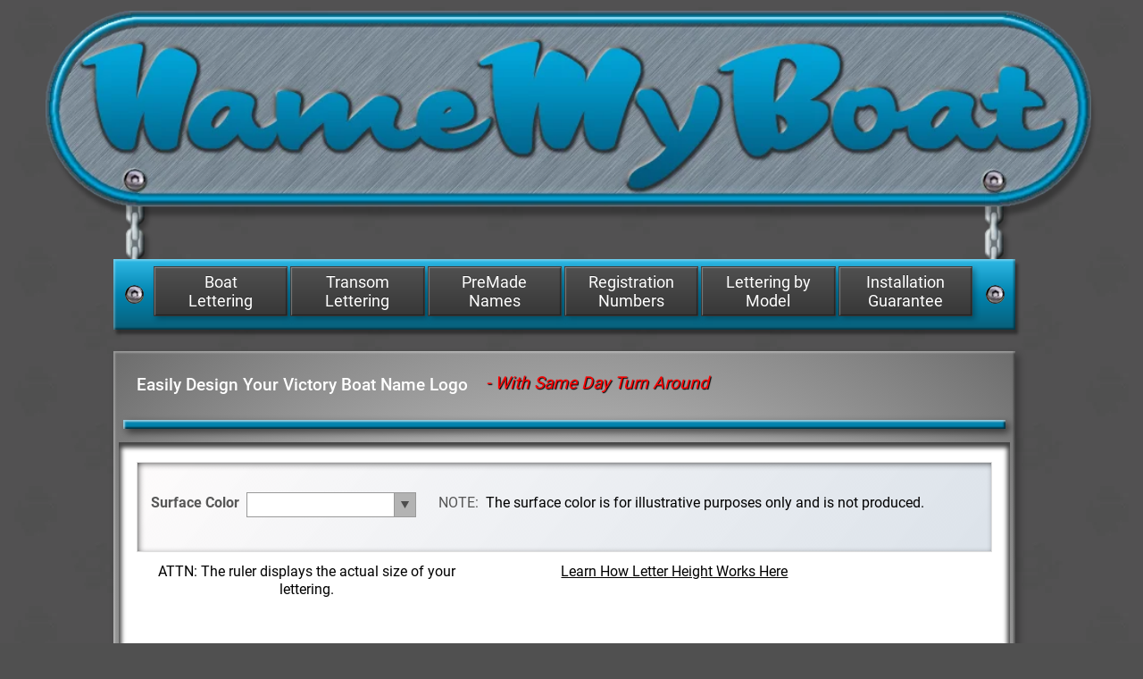

--- FILE ---
content_type: text/html; charset=UTF-8
request_url: https://signspecialist.com/lettering/v2/lettering-designer-namemyboat.php?col2=Black&shd=3&out=1&str1=Victory&fnt=bully__r.ttf&fnt_name=Bully&text=Victory&coltype=std-Royal+Purple&
body_size: 18637
content:
<!DOCTYPE html>
<html lang="en">
<head>
<meta http-equiv="Content-Type" content="text/html; charset=UTF-8" />
<meta http-equiv="X-UA-Compatible" content="IE=edge">
<meta name="viewport" content="width=device-width, initial-scale=1.0">
<meta property="og:image" content="/ss-logo-trans.png" />
<meta name="Description" content="Want a custom made boat name? Use our Designer and see what you can make. Any color, any font and special effects with the Victory boat name. Design today and it ships tomorrow. Metal Flake, Gradiants, Carbon Fiber, speciality colors">
<meta name="KeyWords" content="Boat Registration numbers, boat lettering, Registration numbers, self stick letters and graphics, custom boat lettering and graphics, Custom boat name and graphics, jetski lettering, seadoo graphics, Personal watercraft, Snowmobile, registration letters, license idenification, watersport graphics and lettering, waterproof, longlasting">
<title>Design Victory Boat Logo Lettering for a Custom Boat Name</title>
<link rel="shortcut icon" href="https://www.namemyboat.com/favicon.ico" type="image/x-icon" />
<meta property="og:image" content="https://www.namemyboat.com/anchor.png" />
<link rel="shortcut icon" href="/favicon.ico" type="image/x-icon" />
<link loading="eager" rel="stylesheet" href="/template-files/css/bootstrap.4.5.2.min.css" />
<link loading="eager" rel="stylesheet" href="/template-files/css/allcss-2021.css" />
<link loading="eager" rel="stylesheet" href="namemyboat-assets/allcss-2021-front.css">
<link loading="lazy" rel="stylesheet" type="text/css" href="../qr-code/js/fileuploader/fileuploader.css">

<!--[if lt IE 9]>
<script src="https://oss.maxcdn.com/libs/html5shiv/3.7.0/html5shiv.js"></script>
<script src="https://oss.maxcdn.com/libs/respond.js/1.3.0/respond.min.js"></script>
<![endif]-->
<link rel="stylesheet" href="farbtastic.css" type="text/css" />
<link rel="stylesheet" href="css/letteringtool.css" type="text/css" />
<!-- Global site tag (gtag.js) - Google Analytics -->
<!-- Google Tag Manager -->
<script>(function(w,d,s,l,i){w[l]=w[l]||[];w[l].push({'gtm.start':
new Date().getTime(),event:'gtm.js'});var f=d.getElementsByTagName(s)[0],
j=d.createElement(s),dl=l!='dataLayer'?'&l='+l:'';j.async=true;j.src=
'https://www.googletagmanager.com/gtm.js?id='+i+dl;f.parentNode.insertBefore(j,f);
})(window,document,'script','dataLayer','GTM-K4DZ5V3');</script>
<!-- End Google Tag Manager --><style>
body {
    font-family: -apple-system, BlinkMacSystemFont, "Segoe UI", "Roboto", "Oxygen", "Ubuntu", "Helvetica Neue", Arial, sans-serif;
}
div#cc {
    display: none;
}
.content-section *, .content-section::after, .content-section::before {
    box-sizing: initial;
}

@media only screen and (min-width: 620px) and (max-width: 100000px) {
.example-video {
    float: right;
    margin: 25px;
    border-radius: 5px;
    box-shadow: 2px 2px 4px rgba(0,0,0,0.3);
}
}

@media only screen and (min-width: 480px) and (max-width: 619px) {
.example-video {
    min-width: 240px;
    border-radius: 5px;
    box-shadow: 2px 2px 4px rgba(0,0,0,0.3);
}
}

@media only screen and (max-width: 479px) {
.example-video {
    display: block;
    margin: auto;
    min-width: 240px;
    border-radius: 5px;
    margin-top: 25px;
    box-shadow: 2px 2px 4px rgba(0,0,0,0.3);
}
}
.tagline {
    letter-spacing: .4rem;
    font-style: italic;
    text-align: center !important;
    white-space: normal;
    margin-top: 5px;
}
.tooltip-news {
    position: relative;
    display: inline-block;
}
.tooltip-news .tooltiptext-news {
    visibility: hidden;
    max-width: 100%;
    min-width: 300px;
    background-color: #fefefa;
    color: black;
    text-align: left;
    border-radius: 6px;
    padding: 10px;
    border: 2px solid black;
    /* Position the tooltip */
    position: absolute;
    z-index: 1;
}
.tooltip-news:hover .tooltiptext-news {
    visibility: visible;
}

@media (max-width: 500px) {
div#cc {
    display: none !important;
}
#tools-selector {
    padding-bottom: 40px;
    text-align: center;
}
#tools-selector h3 {
    display: inline-block;
    width: 100%;
    text-align: center;
}
#tools-selector h3 .formore {
    float: none;
}
#tool-lt-preview img {
    width: calc(100% - 22px);
}
}
</style>
<style>
/* STRUCTURE */
#tool-lt .tool-lt-options {
    width: 100%;
}
#tool-lt .tool-lt-options-block {
    width: 100%;
}
#tool-lt .tool-lt-options-block.small {
    width: calc(50% - 4px);
}
#tool-lt .tool-lt-options-block.small.border {
    width: calc(50% - 6px);
}
#tool-lt .tool-lt-options-block.small.small-right {
    margin-left: 8px;
}
#tool-lt .chip_widget {
    width: 100% !important;
}
#tool-lt .combo-handler .label {
    width: calc(100% - 0px) !important;
}
#tool-lt .tool-lt-options-block.message textarea {
    width: calc(100% - 14px);
}

@media only screen and (min-width: 981px) and (max-width: 100000px) {
.clickme {
    height: 52px;
    width: 52px;
    float: left;
    margin-top: -27px;
    margin-right: 20px;
}
.formore {
    float: left;
    font-size: 18pt;
    color: white;
    margin-top: -10px;
}
.or-remove {
    display: none;
}
.updatepreview {
    float: right;
    margin-top: -10px;
}
/*#sauce1 {
    width: 30%;
    height:325px;
    float: left;
    padding: 5px 15px;
    margin: 0px 4px 2px 2px;
    box-shadow: inset 2px 2px 9px -3px black;
  }
  #sauce2 {
    width: 30%; 
    height:325px;
    float: left;
    padding: 5px 15px;
    margin: 0px 7px 2px 2px;
    box-shadow: inset 2px 2px 9px -3px black;
  }
  #sauce3 {
    width: 30%;
    height:325px;
    padding: 5px 15px;
    float: left;
    margin: 2px 2px 2px 4px auto;
    box-shadow: inset 2px 2px 9px -3px black;
  }*/
#sauce1, #sauce2, #sauce3 {
    width: calc(33.33% - 6px);
    height: 360px;
    float: left;
    padding: 5px 15px;
    margin: 0px 0px 2px 6px;
    box-shadow: inset 2px 2px 9px -3px black;
}
#sauce1 {
    margin-left: 0px;
}
}

/************************************************************************************
MEDIA QUERIES
*************************************************************************************/
/* for 980px or less */
@media screen and (max-width: 980px) {
.clickme {
    height: 40px;
    width: 40px;
    float: left;
    margin-top: -20px;
    margin-right: 20px;
}
.formore {
    text-align: center;
    color: white;
    margin-top: -10px;
}
.or-remove {
    color: white;
    font-weight: bold;
    text-align: center;
}
.updatepreview {
    float: right;
    margin-top: -10px;
}
#sauce1 {
    width: 40%;
    padding: 1% 4%;
    height: 325px;
    float: left;
    margin: 0px 4px 2px 2px;
    box-shadow: inset 2px 2px 9px -3px black;
}
#sauce2 {
    width: 40%;
    padding: 1% 4%;
    height: 325px;
    margin: 0px 0px 5px 5px;
    float: right;
    box-shadow: inset 2px 2px 9px -3px black;
}
#sauce3 {
    clear: both;
    padding: 1% 4%;
    width: auto;
    float: none;
    min-height: 145px;
    max-height: 100%;
    margin: 0 auto;
    box-shadow: inset 2px 2px 9px -3px black;
}
}

/* for 700px or less */
@media screen and (max-width: 690px) {
.clickme {
    display: none;
}
.formore {
    text-align: center;
    color: white;
    margin-top: -10px;
}
.updatepreview {
    float: right;
    margin-top: -10px;
}
#sauce1 {
    width: auto;
    float: none;
    min-height: 195px;
    max-height: 100%;
}
#sauce2 {
    width: auto;
    float: none;
    margin-left: 0px;
    min-height: 195px;
    max-height: 245px;
}
#sauce3 {
    width: auto;
    float: none;
    min-height: 195px;
}
}

@media screen and (max-width: 500px) {
.updatepreview {
    float: none;
    margin-top: 0px;
    margin-right: 0px;
    max-width: 128px;
}
}

@media screen and (max-width: 375px) {
.clickme {
    display: none;
}
.formore {
    text-align: center;
    color: white;
}
}
#sauce2 {
    background: #f8f8f8;
}
#sauce3 {
    background: #f0efef;
}
#sauce1, #sauce2, #sauce3 {
    margin-bottom: 5px;
}
#sauce1, #sauce2, #sauce3 {
    border: solid 1px #ccc;
}
</style>
<style>



  #tooltip
{
    text-align: left;
    color: #fff;
    background: rgba(0, 0, 0, 0.8);
    position: absolute;
    z-index: 100;
    padding: 15px;
  border-radius: 7px;
}

    #tooltip:after /* triangle decoration */
    {
        width: 0;
        height: 0;
        border-left: 10px solid transparent;
        border-right: 10px solid transparent;
        border-top: 10px solid #111;
        content: '';
        position: absolute;
        left: 50%;
        bottom: -10px;
        margin-left: -10px;

    }

        #tooltip.top:after
        {
            border-top-color: transparent;
            border-bottom: 10px solid #111;
            top: -20px;
            bottom: auto;
        }

        #tooltip.left:after
        {
            left: 10px;
            margin: 0;
        }

        #tooltip.right:after
        {
            right: 10px;
            left: auto;
            margin: 0;
        }


  .tooltip-image
{
  text-decoration:none;
  position:relative;
}


.tooltip-image span
{
  display:none;
  -moz-border-radius:6px;
  -webkit-border-radius:6px;
  border-radius:6px;
  color:black;
  background:white;
  min-width:350px;
}


.tooltip-image span img
{
  float:left;
  margin:0px 20px 8px 0;
}


.tooltip-image:hover span
{
  display:block;
  position:absolute;
  top:0;
  left:0;
  z-index:1111000;
  width:auto;
  max-width:250px;
  
  border:1px solid black;
  margin-top:22px;
  margin-left:-42px;
  overflow:hidden;
  padding:8px;
    }

  .tooltip-image2
{
  text-decoration:none;
  position:relative;
}


.tooltip-image2 span
{
  display:none;
  -moz-border-radius:6px;
  -webkit-border-radius:6px;

  border-radius:6px;
  color:white;
  background: rgba(0, 0, 0, 0.8);
  min-width:350px;
}


.tooltip-image2 span img
{
  float:left;
  margin:0px 8px 8px 0;
}


.tooltip-image2:hover span {
  display:block;
  position:absolute;
  top:20;
  left:30;
  z-index:1000;
  width:auto;
  margin-top:12px;
  margin-left:32px;
  overflow:hidden;
  padding:8px;
}
span.formore { 
  position: relative; 
  padding-left: 40px;
}
span.formore:before {
  content: '';
  position: absolute;
  top: 12px;
  bottom: 0;
  left: 0;
  width: 30px;
  height: 5px;
  background: #FFF;
} 
span.formore.open:after {
    content: '';
    position: absolute;
    top: 0;
    bottom: 0;
    left: 13px;
    width: 5px;
    height: 30px;
    background: #FFF;
}

	  
.font-tabs .btn { display: block !important; }
.top_chip_widget { z-index: 999999 !important; }

.qq-upload-button { width: 100%; }
      
.strong {
  font-weight:bold;
} 
    
</style>

<!-- jQuery (necessary for Bootstrap's JavaScript plugins) --> 
<script src="https://ajax.googleapis.com/ajax/libs/jquery/1.11.2/jquery.min.js"></script> 
<script src="https://ajax.googleapis.com/ajax/libs/prototype/1.7.2.0/prototype.js"></script> 

<!-- <script src="js/lettering.js?ver=0.14"></script> --> 
<script src="js/lettering_per_sqin.js?ver=0.40"></script> 
<script src="/lettering/qr-code/js/fileuploader/fileuploader.js"></script>
<style type="text/css">
@media only screen and (max-width: 480px) {
  #tool-lt .tool-lt-options-block.message textarea { width: calc(100% - 0px); }
  #sauce1 { height: 380px; }
  #sauce2 { max-height: 264px; }
}
@media only screen and (max-width: 400px) {
  #tool-lt .combo-wrapper { width: 100%; }
}
@media only screen and (max-width: 360px) {
  #tool-lt .tool-lt-footer-size dt {margin-left: 0 !important;}
}
</style>
</head>
<body >
<map name="colmap1">
  <area shape="rect" coords="1,0,8,19" href="javascript:showCol('#FF0000')" title="Red" onMouseUp="Pause()">
  <area shape="rect" coords="9,0,16,19" href="javascript:showCol('#891518')" title="Burgundy" onMouseUp="Pause()">
  <area shape="rect" coords="17,0,24,19" href="javascript:showCol('#FF6C2D')" title="Orange" onMouseUp="Pause()">
  <area shape="rect" coords="25,0,32,19" href="javascript:showCol('#7FCAEA')" title="Olympic Blue" onMouseUp="Pause()">
  <area shape="rect" coords="33,0,40,19" href="javascript:showCol('#006FB1')" title="Blue" onMouseUp="Pause()">
  <area shape="rect" coords="41,0,48,19" href="javascript:showCol('#000F3C')" title="Navy Blue" onMouseUp="Pause()">
  <area shape="rect" coords="49,0,56,19" href="javascript:showCol('#A5ABA7')" title="Silver" onMouseUp="Pause()">
  <area shape="rect" coords="57,0,64,19" href="javascript:showCol('#1E292D')" title="Charcoal" onMouseUp="Pause()">
  <area shape="rect" coords="65,0,72,19" href="javascript:showCol('#B98438')" title="Gold" onMouseUp="Pause()">
  <area shape="rect" coords="73,0,80,19" href="javascript:showCol('#4EA837')" title="Apple Green" onMouseUp="Pause()">
  <area shape="rect" coords="81,0,88,19" href="javascript:showCol('#005148')" title="Forest Green" onMouseUp="Pause()">
  <area shape="rect" coords="89,0,96,19" href="javascript:showCol('#0097A2')" title="Teal" onMouseUp="Pause()">
  <area shape="rect" coords="97,0,104,19" href="javascript:showCol('#582782')" title="Royal Purple" onMouseUp="Pause()">
  <area shape="rect" coords="105,0,112,19" href="javascript:showCol('#380A52')" title="Purple" onMouseUp="Pause()">
  <area shape="rect" coords="113,0,120,19" href="javascript:showCol('#000000')" title="Black" onMouseUp="Pause()">
  <area shape="rect" coords="121,0,128,19" href="javascript:showCol('#FFFF00')" title="Yellow" onMouseUp="Pause()">
  <area shape="rect" coords="129,0,136,19" href="javascript:showCol('#F4E9CB')" title="Cream" onMouseUp="Pause()">
  <area shape="rect" coords="137,0,144,19" href="javascript:showCol('#FFFFFF')" title="White" onMouseUp="Pause()">
</map>
<map name="colmap2">
  <area shape="rect" coords="1,0,8,19" href="javascript:showColor('#FF0000')" title="Red" onMouseUp="Pauseit()">
  <area shape="rect" coords="9,0,16,19" href="javascript:showColor('#891518')" title="Burgundy" onMouseUp="Pauseit()">
  <area shape="rect" coords="17,0,24,19" href="javascript:showColor('#FF6C2D')" title="Orange" onMouseUp="Pauseit()">
  <area shape="rect" coords="25,0,32,19" href="javascript:showColor('#7FCAEA')" title="Olympic Blue" onMouseUp="Pauseit()">
  <area shape="rect" coords="33,0,40,19" href="javascript:showColor('#006FB1')" title="Blue" onMouseUp="Pauseit()">
  <area shape="rect" coords="41,0,48,19" href="javascript:showColor('#000F3C')" title="Navy Blue" onMouseUp="Pauseit()">
  <area shape="rect" coords="49,0,56,19" href="javascript:showColor('#A5ABA7')" title="Silver" onMouseUp="Pauseit()">
  <area shape="rect" coords="57,0,64,19" href="javascript:showColor('#1E292D')" title="Charcoal" onMouseUp="Pauseit()">
  <area shape="rect" coords="65,0,72,19" href="javascript:showColor('#B98438')" title="Gold" onMouseUp="Pauseit()">
  <area shape="rect" coords="73,0,80,19" href="javascript:showColor('#4EA837')" title="Apple Green" onMouseUp="Pauseit()">
  <area shape="rect" coords="81,0,88,19" href="javascript:showColor('#005148')" title="Forest Green" onMouseUp="Pauseit()">
  <area shape="rect" coords="89,0,96,19" href="javascript:showColor('#0097A2')" title="Teal" onMouseUp="Pauseit()">
  <area shape="rect" coords="97,0,104,19" href="javascript:showColor('#582782')" title="Royal Purple" onMouseUp="Pauseit()">
  <area shape="rect" coords="105,0,112,19" href="javascript:showColor('#380A52')" title="Purple" onMouseUp="Pauseit()">
  <area shape="rect" coords="113,0,120,19" href="javascript:showColor('#000000')" title="Black" onMouseUp="Pauseit()">
  <area shape="rect" coords="121,0,128,19" href="javascript:showColor('#FFFF00')" title="Yellow" onMouseUp="Pauseit()">
  <area shape="rect" coords="129,0,136,19" href="javascript:showColor('#F4E9CB')" title="Cream" onMouseUp="Pauseit()">
  <area shape="rect" coords="137,0,144,19" href="javascript:showColor('#FFFFFF')" title="White" onMouseUp="Pauseit()">
</map>
<div class="ss-wrapper">
<div class="container-fluid nopad">
<div class="row nopad">
  <div class="col-md-12 nopad">
    <div class="my_flex_wrapper">
      <div class="row header_section">
        <div class="col-12 text-center"> <a href="https://www.namemyboat.com/" aria-label="NameMyBoat.com Logo for Front Page"><img loading="eager" src="namemyboat-assets/header.webp" class="img_responsive" alt="NameMyBoat.com Logo for Front Page"> /&gt;</a> </div>
      </div>
    </div>
  </div>
</div>
<div class="row nopad">
  <div class="col-12 nopad">
    <div class="my_flex_wrapper_2">
      <div class="row" style="position: relative;">
        <div class="rivet_1" style="position: absolute; left: -8px; top: -24px; width: 46px; height: 100%; z-index: 20; background: url(namemyboat-assets/rivet.webp) no-repeat center center;"></div>
        <div class="rivet_2" style="position: absolute; right: 8px; top: -24px; width: 46px; height: 100%; z-index: 20; background: url(namemyboat-assets/rivet.webp) no-repeat center center;"></div>
        <div class="col-12 nav_section">
          <div class="row text-center menu_desktop">
            <div class="col-2">
              <div class="nav_inner"><a href="https://www.namemyboat.com/boat-lettering.html" id="nav_btn_1" class="btn btn-block btn-nmb-nav">Boat<br>
                Lettering</a>
                <div id="nav_neon_1" style="opacity: 0;"></div>
              </div>
            </div>
            <div class="col-2">
              <div class="nav_inner"><a href="https://www.namemyboat.com/transom.html" id="nav_btn_2" class="btn btn-block btn-nmb-nav">Transom Lettering</a>
                <div id="nav_neon_2" style="opacity: 0;"></div>
              </div>
            </div>
            <div class="col-2">
              <div class="nav_inner"><a href="https://www.namemyboat.com/boat_names.html" id="nav_btn_3" class="btn btn-block btn-nmb-nav">PreMade Names</a>
                <div id="nav_neon_3" style="opacity: 0;"></div>
              </div>
            </div>
            <div class="col-2">
              <div class="nav_inner"><a href="https://www.namemyboat.com/boatnumbers.html" id="nav_btn_4" class="btn btn-block btn-nmb-nav">Registration Numbers</a>
                <div id="nav_neon_4" style="opacity: 0;"></div>
              </div>
            </div>
            <div class="col-2">
              <div class="nav_inner"><a href="https://www.namemyboat.com/samples_boat.html" id="nav_btn_5" class="btn btn-block btn-nmb-nav">Lettering by Model</a>
                <div id="nav_neon_5" style="opacity: 0;"></div>
              </div>
            </div>
            <div class="col-2">
              <div class="nav_inner"><a href="https://www.namemyboat.com/installation-guarantee.html" id="nav_btn_6" class="btn btn-block btn-nmb-nav">Installation Guarantee</a>
                <div id="nav_neon_6" style="opacity: 0;"></div>
              </div>
            </div>
          </div>
          <div class="row text-center menu_mobile">
            <div><a href="javascript:" class="btn btn-block btn-nmb-nav menu_mobile_btn">MENU <span class="menu_label1"><i class="demo-icon icon-menu"></i></span><span class="menu_label2"><i class="demo-icon icon-cancel"></i></span></a></div>
            <div class="menu_mobile_menu" style="display: none;">
              <div><a href="https://www.namemyboat.com/boat-lettering.html" class="btn btn-block btn-nmb-nav">Boat Lettering</a></div>
              <div><a href="https://www.namemyboat.com/transom.html" class="btn btn-block btn-nmb-nav">Transom Lettering</a></div>
              <div><a href="https://www.namemyboat.com/boat_names.html" class="btn btn-block btn-nmb-nav">PreMade Names</a></div>
              <div><a href="https://www.namemyboat.com/boatnumbers.html" class="btn btn-block btn-nmb-nav">Registration Numbers</a></div>
              <div><a href="https://www.namemyboat.com/samples_boat.html" class="btn btn-block btn-nmb-nav">Lettering by Model</a></div>
              <div><a href="https://www.namemyboat.com/installation-guarantee.html" class="btn btn-block btn-nmb-nav">Installation Guarantee</a></div>
            </div>
          </div>
        </div>
      </div>
    </div>
  </div>
</div>
<div class="row nopad">
  <div class="col-12 nopad">
    <div class="my_flex_wrapper_2">
      <div class="row">
        <div class="col-12 gray_section">
          <div class="row">
            <div class="col-12">
              <div class="text_white text-center">
                <h1 style="display: inline-block; padding: 10px; float: left; font-size:1.2em;"> Easily Design Your Victory Boat Name Logo</h1>
              </div>
              <div class="text_red text-center" style="display: inline-block; padding: 10px; float: left; font-size:1.2em; text-shadow: 1px 1px 1px #000000; font-style:italic;"> - With Same Day Turn Around </div>
            </div>
            <div class="col-12" style="padding: 10px;">
              <div class="bluebar"></div>
            </div>
            <main style="width:100%;"><span id="design"></span>
              <div class="col-12" style="padding: 5px;">
                <div class="white_section">
                  <!--[if IE]><script type="text/javascript">isIE=1;</script><![endif]-->
<!--[if IE 7]><script type="text/javascript">isIE7=1;</script><![endif]-->

<script type="text/javascript">
var lt;
jQuery(document).ready(function() {
	lt = new Letteringtool(
		$('tool-lt-notifier'),$('tool-lt-preview'),888,500,2, 0.5, 1800, 0.5, 48, 999,  'font-img-options',
		'[{"value":0,"label":"All"}]',
		'/lettering/v2/ajax/',
		'/lettering/v2/ajax/',
		'{"colors":[{"value":"FFFFFF","label":"White"},{"value":"4EA837","label":"Apple Green"},{"value":"000000","label":"Black"},{"value":"005FB1","label":"Blue"},{"value":"891518","label":"Burgundy"},{"value":"1E292D","label":"Charcoal"},{"value":"F4E9CB","label":"Cream"},{"value":"005148","label":"Forest Green"},{"value":"B98438","label":"Gold"},{"value":"006300","label":"Green"},{"value":"000F3C","label":"Navy Blue"},{"value":"7FCAEA","label":"Oly Blue"},{"value":"FF6C2D","label":"Orange"},{"value":"560A52","label":"Purple"},{"value":"E00000","label":"Red"},{"value":"582782","label":"Royal Purple"},{"value":"A5ABA7","label":"Silver"},{"value":"0097A2","label":"Teal"},{"value":"FFFFFF","label":"White"},{"value":"FFDA37","label":"Yellow"},{"value":"FF00FE","label":"Hot Pink"},{"value":"F98BFB","label":"Pastel Pink"},{"value":"000000","label":"Black"},{"value":"969696","label":"Gray"},{"value":"A4ACA8","label":"Mt Flake Silver"},{"value":"560A53","label":"Mt Flake Purple"},{"value":"B98439","label":"Mt Flake Gold"},{"value":"0297A2","label":"Mt Flake Teal"},{"value":"DF0000","label":"Mt Flake Red"},{"value":"010000","label":"Mt Flake Black"},{"value":"005EB1","label":"Mt Flake Blue"},{"value":"891418","label":"Mt Flake Burgundy"},{"value":"005149","label":"Mt Flake Green"},{"value":"FE6C2D","label":"Mt Flake Orange"},{"value":"FEFFFF","label":"Mt Flake White"},{"value":"FF00FF","label":"Mt Flake Rose"},{"value":"A4ABA7","label":"Mirror Chrome"},{"value":"A3AAA5","label":"Silver Leaf"},{"value":"B88437","label":"Gold Leaf"},{"value":"1D292D","label":"Flat Black"},{"value":"010101","label":"Carbon Fiber"},{"value":"0000ff","label":"Custom"}],"alignment":[{"value":1,"label":"Center Align"},{"value":2,"label":"Left Align"},{"value":3,"label":"Right Align"}],"auto_pick_surface":false,"textures":[],"spacing":[{"value":-1,"label":"Smallest"},{"value":-0.6,"label":"Smaller"},{"value":-0.3,"label":"Small"},{"value":0,"label":"Medium"},{"value":0.3,"label":"Large"},{"value":0.6,"label":"Larger"},{"value":1,"label":"Largest"}], "custom_color_type":[{"value":"Regular","label":"Regular"},{"value":"Metal Flake","label":"Metal Flake (50% more)"},{"value":"Reflective","label":"Reflective (120% more)"}], "custom_color_finish":[{"value":"Gloss","label":"Gloss"},{"value":"Matte","label":"Matte (75% more)"}], "colors_filter":[{"value":"FFFFFF","label":"White"},{"value":"4EA837","label":"Apple Green"},{"value":"000000","label":"Black"},{"value":"005FB1","label":"Blue"},{"value":"891518","label":"Burgundy"},{"value":"1E292D","label":"Charcoal"},{"value":"F4E9CB","label":"Cream"},{"value":"005148","label":"Forest Green"},{"value":"B98438","label":"Gold"},{"value":"006300","label":"Green"},{"value":"000F3C","label":"Navy Blue"},{"value":"7FCAEA","label":"Oly Blue"},{"value":"FF6C2D","label":"Orange"},{"value":"560A52","label":"Purple"},{"value":"E00000","label":"Red"},{"value":"582782","label":"Royal Purple"},{"value":"A5ABA7","label":"Silver"},{"value":"0097A2","label":"Teal"},{"value":"FFFFFF","label":"White"},{"value":"FFDA37","label":"Yellow"},{"value":"FF00FE","label":"Hot Pink"},{"value":"F98BFB","label":"Pastel Pink"},{"value":"000000","label":"Black"},{"value":"969696","label":"Gray"},{"value":"0000ff","label":"Custom"}] }',
		'{"types":[{"value":"NONE","label":"None"},{"value":"OUTSET","label":"Outset"}],"adjustments":[{"value":"NONE","label":"None"},{"value":-1,"label":"Smallest"},{"value":-0.6,"label":"Smaller"},{"value":-0.3,"label":"Small"},{"value":0,"label":"Medium"},{"value":0.3,"label":"Large"},{"value":0.6,"label":"Larger"},{"value":1,"label":"Largest"}],"colors":[{"value":"FFFFFF","label":"White"},{"value":"4EA837","label":"Apple Green"},{"value":"000000","label":"Black"},{"value":"005FB1","label":"Blue"},{"value":"891518","label":"Burgundy"},{"value":"1E292D","label":"Charcoal"},{"value":"F4E9CB","label":"Cream"},{"value":"005148","label":"Forest Green"},{"value":"B98438","label":"Gold"},{"value":"006300","label":"Green"},{"value":"000F3C","label":"Navy Blue"},{"value":"7FCAEA","label":"Oly Blue"},{"value":"FF6C2D","label":"Orange"},{"value":"560A52","label":"Purple"},{"value":"E00000","label":"Red"},{"value":"582782","label":"Royal Purple"},{"value":"A5ABA7","label":"Silver"},{"value":"0097A2","label":"Teal"},{"value":"FFFFFF","label":"White"},{"value":"FFDA37","label":"Yellow"},{"value":"FF00FE","label":"Hot Pink"},{"value":"F98BFB","label":"Pastel Pink"},{"value":"000000","label":"Black"},{"value":"969696","label":"Gray"},{"value":"A4ACA8","label":"Mt Flake Silver"},{"value":"560A53","label":"Mt Flake Purple"},{"value":"B98439","label":"Mt Flake Gold"},{"value":"0297A2","label":"Mt Flake Teal"},{"value":"DF0000","label":"Mt Flake Red"},{"value":"010000","label":"Mt Flake Black"},{"value":"005EB1","label":"Mt Flake Blue"},{"value":"891418","label":"Mt Flake Burgundy"},{"value":"005149","label":"Mt Flake Green"},{"value":"FE6C2D","label":"Mt Flake Orange"},{"value":"FEFFFF","label":"Mt Flake White"},{"value":"FF00FF","label":"Mt Flake Rose"},{"value":"A4ABA7","label":"Mirror Chrome"},{"value":"A3AAA5","label":"Silver Leaf"},{"value":"B88437","label":"Gold Leaf"},{"value":"1D292D","label":"Flat Black"},{"value":"010101","label":"Carbon Fiber"},{"value":"0000ff","label":"Custom"}]}',
		'{"types":[{"value":"NONE","label":"None"},{"value":"ARCHUPPOUR","label":"Arch Up","icon":"images\/textwrap\/archup.png"},{"value":"ARCHDOWNPOUR","label":"Arch Down","icon":"images\/textwrap\/archdown.png"},{"value":"CANUP","label":"Can Up","icon":"images\/textwrap\/canup.png"},{"value":"CANDOWN","label":"Can Down","icon":"images\/textwrap\/candown.png"},{"value":"CASCADEUP","label":"Cascade Up","icon":"images\/textwrap\/cascadeup.png"},{"value":"CASCADEDOWN","label":"Cascade Down","icon":"images\/textwrap\/cascadedown.png"},{"value":"CHEVRONUP","label":"Chevron Up","icon":"images\/textwrap\/chevronup.png"},{"value":"CHEVRONDOWN","label":"Chevron Down","icon":"images\/textwrap\/chevrondown.png"},{"value":"CURVEUP","label":"Curve Up","icon":"images\/textwrap\/curveup.png"},{"value":"CURVEDOWN","label":"Curve Down","icon":"images\/textwrap\/curvedown.png"},{"value":"DEFLATETOP","label":"Deflate Top","icon":"images\/textwrap\/deflatetop.png"},{"value":"DEFLATEBOTTOM","label":"Deflate Bottom","icon":"images\/textwrap\/deflatebottom.png"},{"value":"DOUBLEWAVEONE","label":"Double Wave #1","icon":"images\/textwrap\/doublewave1.png"},{"value":"DOUBLEWAVETWO","label":"Double Wave #2","icon":"images\/textwrap\/doublewave2.png"},{"value":"FADEUP","label":"Fade Up","icon":"images\/textwrap\/fadeup.png"},{"value":"FADEDOWN","label":"Fade Down","icon":"images\/textwrap\/fadedown.png"},{"value":"FADELEFT","label":"Fade Left","icon":"images\/textwrap\/fadeleft.png"},{"value":"FADERIGHT","label":"Fade Right","icon":"images\/textwrap\/faderight.png"},{"value":"INFLATETOP","label":"Inflate Top","icon":"images\/textwrap\/inflatetop.png"},{"value":"INFLATEBOTTOM","label":"Inflate Bottom","icon":"images\/textwrap\/inflatebottom.png"},{"value":"STOPSIGN","label":"Stop Sign","icon":"images\/textwrap\/stopsign.png"},{"value":"TRIANGLEUP","label":"Triangle Up","icon":"images\/textwrap\/triangleup.png"},{"value":"TRIANGLEDOWN","label":"Triangle Down","icon":"images\/textwrap\/triangledown.png"},{"value":"WAVEONE","label":"Wave #1","icon":"images\/textwrap\/wave1.png"},{"value":"WAVETWO","label":"Wave #2","icon":"images\/textwrap\/wave2.png"}],"adjustments":[{"value":-1,"label":"Smallest"},{"value":-0.6,"label":"Smaller"},{"value":-0.3,"label":"Small"},{"value":0,"label":"Medium"},{"value":0.3,"label":"Large"},{"value":0.6,"label":"Larger"},{"value":1,"label":"Largest"}],"colors":[{"value":"FFFFFF","label":"White"},{"value":"4EA837","label":"Apple Green"},{"value":"000000","label":"Black"},{"value":"005FB1","label":"Blue"},{"value":"891518","label":"Burgundy"},{"value":"1E292D","label":"Charcoal"},{"value":"F4E9CB","label":"Cream"},{"value":"005148","label":"Forest Green"},{"value":"B98438","label":"Gold"},{"value":"006300","label":"Green"},{"value":"000F3C","label":"Navy Blue"},{"value":"7FCAEA","label":"Oly Blue"},{"value":"FF6C2D","label":"Orange"},{"value":"560A52","label":"Purple"},{"value":"E00000","label":"Red"},{"value":"582782","label":"Royal Purple"},{"value":"A5ABA7","label":"Silver"},{"value":"0097A2","label":"Teal"},{"value":"FFFFFF","label":"White"},{"value":"FFDA37","label":"Yellow"},{"value":"FF00FE","label":"Hot Pink"},{"value":"F98BFB","label":"Pastel Pink"},{"value":"000000","label":"Black"},{"value":"969696","label":"Gray"},{"value":"A4ACA8","label":"Mt Flake Silver"},{"value":"560A53","label":"Mt Flake Purple"},{"value":"B98439","label":"Mt Flake Gold"},{"value":"0297A2","label":"Mt Flake Teal"},{"value":"DF0000","label":"Mt Flake Red"},{"value":"010000","label":"Mt Flake Black"},{"value":"005EB1","label":"Mt Flake Blue"},{"value":"891418","label":"Mt Flake Burgundy"},{"value":"005149","label":"Mt Flake Green"},{"value":"FE6C2D","label":"Mt Flake Orange"},{"value":"FEFFFF","label":"Mt Flake White"},{"value":"FF00FF","label":"Mt Flake Rose"},{"value":"A4ABA7","label":"Mirror Chrome"},{"value":"A3AAA5","label":"Silver Leaf"},{"value":"B88437","label":"Gold Leaf"},{"value":"1D292D","label":"Flat Black"},{"value":"010101","label":"Carbon Fiber"}]}',
		'{"types":[{"value":"NONE","label":"None","icon":"images\/shadow\/none.png"},{"value":"TOPLEFT","label":"Top Left","icon":"images\/shadow\/topleft.png"},{"value":"TOPRIGHT","label":"Top Right","icon":"images\/shadow\/topright.png"},{"value":"BOTTOMLEFT","label":"Bottom Left","icon":"images\/shadow\/bottomleft.png"},{"value":"BOTTOMRIGHT","label":"Bottom Right","icon":"images\/shadow\/bottomright.png"},{"value":"SLANTEDLEFT","label":"Slant Left","icon":"images\/shadow\/slantleft.png"},{"value":"SLANTEDRIGHT","label":"Slant Right","icon":"images\/shadow\/slantright.png"}],"adjustments":[{"value":-1,"label":"Smallest"},{"value":-0.6,"label":"Smaller"},{"value":-0.3,"label":"Small"},{"value":0,"label":"Medium"},{"value":0.3,"label":"Large"},{"value":0.6,"label":"Larger"},{"value":1,"label":"Largest"}],"colors":[{"value":"FFFFFF","label":"White"},{"value":"4EA837","label":"Apple Green"},{"value":"000000","label":"Black"},{"value":"005FB1","label":"Blue"},{"value":"891518","label":"Burgundy"},{"value":"1E292D","label":"Charcoal"},{"value":"F4E9CB","label":"Cream"},{"value":"005148","label":"Forest Green"},{"value":"B98438","label":"Gold"},{"value":"006300","label":"Green"},{"value":"000F3C","label":"Navy Blue"},{"value":"7FCAEA","label":"Oly Blue"},{"value":"FF6C2D","label":"Orange"},{"value":"560A52","label":"Purple"},{"value":"E00000","label":"Red"},{"value":"582782","label":"Royal Purple"},{"value":"A5ABA7","label":"Silver"},{"value":"0097A2","label":"Teal"},{"value":"FFFFFF","label":"White"},{"value":"FFDA37","label":"Yellow"},{"value":"FF00FE","label":"Hot Pink"},{"value":"F98BFB","label":"Pastel Pink"},{"value":"000000","label":"Black"},{"value":"969696","label":"Gray"},{"value":"A4ACA8","label":"Mt Flake Silver"},{"value":"560A53","label":"Mt Flake Purple"},{"value":"B98439","label":"Mt Flake Gold"},{"value":"0297A2","label":"Mt Flake Teal"},{"value":"DF0000","label":"Mt Flake Red"},{"value":"010000","label":"Mt Flake Black"},{"value":"005EB1","label":"Mt Flake Blue"},{"value":"891418","label":"Mt Flake Burgundy"},{"value":"005149","label":"Mt Flake Green"},{"value":"FE6C2D","label":"Mt Flake Orange"},{"value":"FEFFFF","label":"Mt Flake White"},{"value":"FF00FF","label":"Mt Flake Rose"},{"value":"A4ABA7","label":"Mirror Chrome"},{"value":"A3AAA5","label":"Silver Leaf"},{"value":"B88437","label":"Gold Leaf"},{"value":"1D292D","label":"Flat Black"},{"value":"010101","label":"Carbon Fiber"}]}',
		'{"textures":{"None":{"id":0,"image":"","thumbnail":""},"Flat Black (+75%)":{"thumbnail":"https:\/\/signspecialist.com\/lettering\/v2\/images\/specialcolors\/flat-black-extra75.jpg","image":"https:\/\/signspecialist.com\/lettering\/v2\/images\/specialcolors\/flat-black-extra75.jpg","id":1},"Silver Leaf (+160%)":{"thumbnail":"https:\/\/signspecialist.com\/lettering\/v2\/images\/specialcolors\/silver-leaf-extra160.jpg","image":"https:\/\/signspecialist.com\/lettering\/v2\/images\/specialcolors\/silver-leaf-extra160.jpg","id":2},"Metal Flake Silver (+50%)":{"thumbnail":"https:\/\/signspecialist.com\/lettering\/v2\/images\/specialcolors\/flake-silver.jpg","image":"https:\/\/signspecialist.com\/lettering\/v2\/images\/specialcolors\/flake-silver.jpg","id":3},"Metal Flake Black (+50%)":{"thumbnail":"https:\/\/signspecialist.com\/lettering\/v2\/images\/specialcolors\/flake-black.jpg","image":"https:\/\/signspecialist.com\/lettering\/v2\/images\/specialcolors\/flake-black.jpg","id":4},"Carbon Fiber (+75%)":{"thumbnail":"https:\/\/signspecialist.com\/lettering\/v2\/images\/specialcolors\/carbon-fiber-extra75.jpg","image":"https:\/\/signspecialist.com\/lettering\/v2\/images\/specialcolors\/carbon-fiber-extra75.jpg","id":5},"Metal Flake White (+50%)":{"thumbnail":"https:\/\/signspecialist.com\/lettering\/v2\/images\/specialcolors\/flake-white.jpg","image":"https:\/\/signspecialist.com\/lettering\/v2\/images\/specialcolors\/flake-white.jpg","id":6},"Metal Flake Green (+50%)":{"thumbnail":"https:\/\/signspecialist.com\/lettering\/v2\/images\/specialcolors\/flake-green.jpg","image":"https:\/\/signspecialist.com\/lettering\/v2\/images\/specialcolors\/flake-green.jpg","id":7},"Metal Flake Burgundy (+50%)":{"thumbnail":"https:\/\/signspecialist.com\/lettering\/v2\/images\/specialcolors\/flake-burgundy.jpg","image":"https:\/\/signspecialist.com\/lettering\/v2\/images\/specialcolors\/flake-burgundy.jpg","id":8},"Metal Flake Blue (+50%)":{"thumbnail":"https:\/\/signspecialist.com\/lettering\/v2\/images\/specialcolors\/flake-blue.jpg","image":"https:\/\/signspecialist.com\/lettering\/v2\/images\/specialcolors\/flake-blue.jpg","id":9},"Metal Flake Rose (+50%)":{"thumbnail":"https:\/\/signspecialist.com\/lettering\/v2\/images\/specialcolors\/flake-rose.jpg","image":"https:\/\/signspecialist.com\/lettering\/v2\/images\/specialcolors\/flake-rose.jpg","id":10},"Metal Flake Red (+50%)":{"thumbnail":"https:\/\/signspecialist.com\/lettering\/v2\/images\/specialcolors\/flake-red.jpg","image":"https:\/\/signspecialist.com\/lettering\/v2\/images\/specialcolors\/flake-red.jpg","id":11},"Metal Flake Gold (+50%)":{"thumbnail":"https:\/\/signspecialist.com\/lettering\/v2\/images\/specialcolors\/flake-gold.jpg","image":"https:\/\/signspecialist.com\/lettering\/v2\/images\/specialcolors\/flake-gold.jpg","id":12},"Metal Flake Orange (+50%)":{"thumbnail":"https:\/\/signspecialist.com\/lettering\/v2\/images\/specialcolors\/flake-orange.jpg","image":"https:\/\/signspecialist.com\/lettering\/v2\/images\/specialcolors\/flake-orange.jpg","id":13},"Metal Flake Burgandy (+50%)":{"thumbnail":"https:\/\/signspecialist.com\/lettering\/v2\/images\/specialcolors\/flake-burgandy.jpg","image":"https:\/\/signspecialist.com\/lettering\/v2\/images\/specialcolors\/flake-burgandy.jpg","id":14},"Mirror Chrome (+100%)":{"thumbnail":"https:\/\/signspecialist.com\/lettering\/v2\/images\/specialcolors\/mirror_chrome-extra100.jpg","image":"https:\/\/signspecialist.com\/lettering\/v2\/images\/specialcolors\/mirror_chrome-extra100.jpg","id":15},"Metal Flake Purple (+50%)":{"thumbnail":"https:\/\/signspecialist.com\/lettering\/v2\/images\/specialcolors\/flake-purple.jpg","image":"https:\/\/signspecialist.com\/lettering\/v2\/images\/specialcolors\/flake-purple.jpg","id":16},"Gold Leaf (+160%)":{"thumbnail":"https:\/\/signspecialist.com\/lettering\/v2\/images\/specialcolors\/gold-leaf-extra160.jpg","image":"https:\/\/signspecialist.com\/lettering\/v2\/images\/specialcolors\/gold-leaf-extra160.jpg","id":17},"Metal Flake Teal (+50%)":{"thumbnail":"https:\/\/signspecialist.com\/lettering\/v2\/images\/specialcolors\/flake-teal.jpg","image":"https:\/\/signspecialist.com\/lettering\/v2\/images\/specialcolors\/flake-teal.jpg","id":18}}}',
		'{"textures":{"None":{"id":0,"image":"","thumbnail":""},"Diamond Plate (Burgundy)":{"thumbnail":"https:\/\/signspecialist.com\/lettering\/v2\/patterns\/Diamond-Plate\/Burgundy.jpg","image":"https:\/\/signspecialist.com\/lettering\/v2\/patterns\/Diamond-Plate\/Burgundy.jpg","id":1},"Diamond Plate (Purple)":{"thumbnail":"https:\/\/signspecialist.com\/lettering\/v2\/patterns\/Diamond-Plate\/Purple.jpg","image":"https:\/\/signspecialist.com\/lettering\/v2\/patterns\/Diamond-Plate\/Purple.jpg","id":2},"Diamond Plate (Dark Blue)":{"thumbnail":"https:\/\/signspecialist.com\/lettering\/v2\/patterns\/Diamond-Plate\/Dark-Blue.jpg","image":"https:\/\/signspecialist.com\/lettering\/v2\/patterns\/Diamond-Plate\/Dark-Blue.jpg","id":3},"Diamond Plate (Charcoal)":{"thumbnail":"https:\/\/signspecialist.com\/lettering\/v2\/patterns\/Diamond-Plate\/Charcoal.jpg","image":"https:\/\/signspecialist.com\/lettering\/v2\/patterns\/Diamond-Plate\/Charcoal.jpg","id":4},"Diamond Plate (Aqua)":{"thumbnail":"https:\/\/signspecialist.com\/lettering\/v2\/patterns\/Diamond-Plate\/Aqua.jpg","image":"https:\/\/signspecialist.com\/lettering\/v2\/patterns\/Diamond-Plate\/Aqua.jpg","id":5},"Diamond Plate (Orange)":{"thumbnail":"https:\/\/signspecialist.com\/lettering\/v2\/patterns\/Diamond-Plate\/Orange.jpg","image":"https:\/\/signspecialist.com\/lettering\/v2\/patterns\/Diamond-Plate\/Orange.jpg","id":6},"Diamond Plate (Silver)":{"thumbnail":"https:\/\/signspecialist.com\/lettering\/v2\/patterns\/Diamond-Plate\/Silver.jpg","image":"https:\/\/signspecialist.com\/lettering\/v2\/patterns\/Diamond-Plate\/Silver.jpg","id":7},"Diamond Plate (Green)":{"thumbnail":"https:\/\/signspecialist.com\/lettering\/v2\/patterns\/Diamond-Plate\/Green.jpg","image":"https:\/\/signspecialist.com\/lettering\/v2\/patterns\/Diamond-Plate\/Green.jpg","id":8},"Flames (Classic Flame 19)":{"thumbnail":"https:\/\/signspecialist.com\/lettering\/v2\/patterns\/Flames\/classic_flame_19.jpg","image":"https:\/\/signspecialist.com\/lettering\/v2\/patterns\/Flames\/classic_flame_19.jpg","id":9},"Flames (Classic Flame 03)":{"thumbnail":"https:\/\/signspecialist.com\/lettering\/v2\/patterns\/Flames\/classic_flame_03.jpg","image":"https:\/\/signspecialist.com\/lettering\/v2\/patterns\/Flames\/classic_flame_03.jpg","id":10},"Flames (Classic Flame 05)":{"thumbnail":"https:\/\/signspecialist.com\/lettering\/v2\/patterns\/Flames\/classic_flame_05.jpg","image":"https:\/\/signspecialist.com\/lettering\/v2\/patterns\/Flames\/classic_flame_05.jpg","id":11},"Flames (Black Flame)":{"thumbnail":"https:\/\/signspecialist.com\/lettering\/v2\/patterns\/Flames\/Black-Flame.jpg","image":"https:\/\/signspecialist.com\/lettering\/v2\/patterns\/Flames\/Black-Flame.jpg","id":12},"Flames (Turquoise)":{"thumbnail":"https:\/\/signspecialist.com\/lettering\/v2\/patterns\/Flames\/Turquoise.jpg","image":"https:\/\/signspecialist.com\/lettering\/v2\/patterns\/Flames\/Turquoise.jpg","id":13},"Flames (Classic Flame 13)":{"thumbnail":"https:\/\/signspecialist.com\/lettering\/v2\/patterns\/Flames\/classic_flame_13.jpg","image":"https:\/\/signspecialist.com\/lettering\/v2\/patterns\/Flames\/classic_flame_13.jpg","id":14},"Flames (Classic Flame 02)":{"thumbnail":"https:\/\/signspecialist.com\/lettering\/v2\/patterns\/Flames\/classic_flame_02.jpg","image":"https:\/\/signspecialist.com\/lettering\/v2\/patterns\/Flames\/classic_flame_02.jpg","id":15},"Flames (Classic Flame 08)":{"thumbnail":"https:\/\/signspecialist.com\/lettering\/v2\/patterns\/Flames\/classic_flame_08.jpg","image":"https:\/\/signspecialist.com\/lettering\/v2\/patterns\/Flames\/classic_flame_08.jpg","id":16},"Flames (Blue Flame)":{"thumbnail":"https:\/\/signspecialist.com\/lettering\/v2\/patterns\/Flames\/Blue-Flame.jpg","image":"https:\/\/signspecialist.com\/lettering\/v2\/patterns\/Flames\/Blue-Flame.jpg","id":17},"Flames (Purple Flame)":{"thumbnail":"https:\/\/signspecialist.com\/lettering\/v2\/patterns\/Flames\/Purple-Flame.jpg","image":"https:\/\/signspecialist.com\/lettering\/v2\/patterns\/Flames\/Purple-Flame.jpg","id":18},"Flames (Classic Flame 12)":{"thumbnail":"https:\/\/signspecialist.com\/lettering\/v2\/patterns\/Flames\/classic_flame_12.jpg","image":"https:\/\/signspecialist.com\/lettering\/v2\/patterns\/Flames\/classic_flame_12.jpg","id":19},"Flames (Classic Flame 04)":{"thumbnail":"https:\/\/signspecialist.com\/lettering\/v2\/patterns\/Flames\/classic_flame_04.jpg","image":"https:\/\/signspecialist.com\/lettering\/v2\/patterns\/Flames\/classic_flame_04.jpg","id":20},"Flames (Classic Flame 10)":{"thumbnail":"https:\/\/signspecialist.com\/lettering\/v2\/patterns\/Flames\/classic_flame_10.jpg","image":"https:\/\/signspecialist.com\/lettering\/v2\/patterns\/Flames\/classic_flame_10.jpg","id":21},"Flames (Classic Flame 11)":{"thumbnail":"https:\/\/signspecialist.com\/lettering\/v2\/patterns\/Flames\/classic_flame_11.jpg","image":"https:\/\/signspecialist.com\/lettering\/v2\/patterns\/Flames\/classic_flame_11.jpg","id":22},"Flames (Classic Flame 06)":{"thumbnail":"https:\/\/signspecialist.com\/lettering\/v2\/patterns\/Flames\/classic_flame_06.jpg","image":"https:\/\/signspecialist.com\/lettering\/v2\/patterns\/Flames\/classic_flame_06.jpg","id":23},"Flames (Classic Flame 16)":{"thumbnail":"https:\/\/signspecialist.com\/lettering\/v2\/patterns\/Flames\/classic_flame_16.jpg","image":"https:\/\/signspecialist.com\/lettering\/v2\/patterns\/Flames\/classic_flame_16.jpg","id":24},"Flames (Orange Flame)":{"thumbnail":"https:\/\/signspecialist.com\/lettering\/v2\/patterns\/Flames\/Orange-Flame.jpg","image":"https:\/\/signspecialist.com\/lettering\/v2\/patterns\/Flames\/Orange-Flame.jpg","id":25},"Flames (Classic Flame 17)":{"thumbnail":"https:\/\/signspecialist.com\/lettering\/v2\/patterns\/Flames\/classic_flame_17.jpg","image":"https:\/\/signspecialist.com\/lettering\/v2\/patterns\/Flames\/classic_flame_17.jpg","id":26},"Flames (White Flame)":{"thumbnail":"https:\/\/signspecialist.com\/lettering\/v2\/patterns\/Flames\/White-Flame.jpg","image":"https:\/\/signspecialist.com\/lettering\/v2\/patterns\/Flames\/White-Flame.jpg","id":27},"Flames (Classic Flame 09)":{"thumbnail":"https:\/\/signspecialist.com\/lettering\/v2\/patterns\/Flames\/classic_flame_09.jpg","image":"https:\/\/signspecialist.com\/lettering\/v2\/patterns\/Flames\/classic_flame_09.jpg","id":28},"Flames (Green Flames)":{"thumbnail":"https:\/\/signspecialist.com\/lettering\/v2\/patterns\/Flames\/Green-Flames.jpg","image":"https:\/\/signspecialist.com\/lettering\/v2\/patterns\/Flames\/Green-Flames.jpg","id":29},"Flames (Classic Flame 18)":{"thumbnail":"https:\/\/signspecialist.com\/lettering\/v2\/patterns\/Flames\/classic_flame_18.jpg","image":"https:\/\/signspecialist.com\/lettering\/v2\/patterns\/Flames\/classic_flame_18.jpg","id":30},"Flames (Gray Flame)":{"thumbnail":"https:\/\/signspecialist.com\/lettering\/v2\/patterns\/Flames\/Gray-Flame.jpg","image":"https:\/\/signspecialist.com\/lettering\/v2\/patterns\/Flames\/Gray-Flame.jpg","id":31},"Flames (Yellow Flame)":{"thumbnail":"https:\/\/signspecialist.com\/lettering\/v2\/patterns\/Flames\/Yellow-Flame.jpg","image":"https:\/\/signspecialist.com\/lettering\/v2\/patterns\/Flames\/Yellow-Flame.jpg","id":32},"Flames (Red Flame)":{"thumbnail":"https:\/\/signspecialist.com\/lettering\/v2\/patterns\/Flames\/Red-Flame.jpg","image":"https:\/\/signspecialist.com\/lettering\/v2\/patterns\/Flames\/Red-Flame.jpg","id":33},"Flames (Aqua Flames)":{"thumbnail":"https:\/\/signspecialist.com\/lettering\/v2\/patterns\/Flames\/Aqua-Flames.jpg","image":"https:\/\/signspecialist.com\/lettering\/v2\/patterns\/Flames\/Aqua-Flames.jpg","id":34},"Flames (Classic Flame 15)":{"thumbnail":"https:\/\/signspecialist.com\/lettering\/v2\/patterns\/Flames\/classic_flame_15.jpg","image":"https:\/\/signspecialist.com\/lettering\/v2\/patterns\/Flames\/classic_flame_15.jpg","id":35},"Flames (Classic Flame 20)":{"thumbnail":"https:\/\/signspecialist.com\/lettering\/v2\/patterns\/Flames\/classic_flame_20.jpg","image":"https:\/\/signspecialist.com\/lettering\/v2\/patterns\/Flames\/classic_flame_20.jpg","id":36},"Flames (Classic Flame 07)":{"thumbnail":"https:\/\/signspecialist.com\/lettering\/v2\/patterns\/Flames\/classic_flame_07.jpg","image":"https:\/\/signspecialist.com\/lettering\/v2\/patterns\/Flames\/classic_flame_07.jpg","id":37},"Flames (Classic Flame 14)":{"thumbnail":"https:\/\/signspecialist.com\/lettering\/v2\/patterns\/Flames\/classic_flame_14.jpg","image":"https:\/\/signspecialist.com\/lettering\/v2\/patterns\/Flames\/classic_flame_14.jpg","id":38},"Flames (Classic Flame 01)":{"thumbnail":"https:\/\/signspecialist.com\/lettering\/v2\/patterns\/Flames\/classic_flame_01.jpg","image":"https:\/\/signspecialist.com\/lettering\/v2\/patterns\/Flames\/classic_flame_01.jpg","id":39},"Wood (Ash PlyWood)":{"thumbnail":"https:\/\/signspecialist.com\/lettering\/v2\/patterns\/Wood\/Ash-PlyWood.jpg","image":"https:\/\/signspecialist.com\/lettering\/v2\/patterns\/Wood\/Ash-PlyWood.jpg","id":40},"Wood (Ash PlyWood 1)":{"thumbnail":"https:\/\/signspecialist.com\/lettering\/v2\/patterns\/Wood\/Ash-PlyWood-1.jpg","image":"https:\/\/signspecialist.com\/lettering\/v2\/patterns\/Wood\/Ash-PlyWood-1.jpg","id":41},"Wood (PARQUET FLOOR PINE)":{"thumbnail":"https:\/\/signspecialist.com\/lettering\/v2\/patterns\/Wood\/PARQUET-FLOOR-PINE.jpg","image":"https:\/\/signspecialist.com\/lettering\/v2\/patterns\/Wood\/PARQUET-FLOOR-PINE.jpg","id":42},"Wood (WOODEN BOARDS WALNUT2)":{"thumbnail":"https:\/\/signspecialist.com\/lettering\/v2\/patterns\/Wood\/WOODEN-BOARDS-WALNUT2.jpg","image":"https:\/\/signspecialist.com\/lettering\/v2\/patterns\/Wood\/WOODEN-BOARDS-WALNUT2.jpg","id":43},"Wood (WOOD ROSEWOOD)":{"thumbnail":"https:\/\/signspecialist.com\/lettering\/v2\/patterns\/Wood\/WOOD-ROSEWOOD.jpg","image":"https:\/\/signspecialist.com\/lettering\/v2\/patterns\/Wood\/WOOD-ROSEWOOD.jpg","id":44},"Wood (WOODEN BOARDS PINE2)":{"thumbnail":"https:\/\/signspecialist.com\/lettering\/v2\/patterns\/Wood\/WOODEN-BOARDS-PINE2.jpg","image":"https:\/\/signspecialist.com\/lettering\/v2\/patterns\/Wood\/WOODEN-BOARDS-PINE2.jpg","id":45},"Wood (WOOD WALNUT)":{"thumbnail":"https:\/\/signspecialist.com\/lettering\/v2\/patterns\/Wood\/WOOD-WALNUT.jpg","image":"https:\/\/signspecialist.com\/lettering\/v2\/patterns\/Wood\/WOOD-WALNUT.jpg","id":46},"Wood (Ash PlyWood 8)":{"thumbnail":"https:\/\/signspecialist.com\/lettering\/v2\/patterns\/Wood\/Ash-PlyWood-8.jpg","image":"https:\/\/signspecialist.com\/lettering\/v2\/patterns\/Wood\/Ash-PlyWood-8.jpg","id":47},"Wood (PARQUET FLOOR WALNUT)":{"thumbnail":"https:\/\/signspecialist.com\/lettering\/v2\/patterns\/Wood\/PARQUET-FLOOR-WALNUT.jpg","image":"https:\/\/signspecialist.com\/lettering\/v2\/patterns\/Wood\/PARQUET-FLOOR-WALNUT.jpg","id":48},"Wood (WOODEN BOARDS MAHOGANY)":{"thumbnail":"https:\/\/signspecialist.com\/lettering\/v2\/patterns\/Wood\/WOODEN-BOARDS-MAHOGANY.jpg","image":"https:\/\/signspecialist.com\/lettering\/v2\/patterns\/Wood\/WOODEN-BOARDS-MAHOGANY.jpg","id":49},"Wood (WOOD WALNUT2)":{"thumbnail":"https:\/\/signspecialist.com\/lettering\/v2\/patterns\/Wood\/WOOD-WALNUT2.jpg","image":"https:\/\/signspecialist.com\/lettering\/v2\/patterns\/Wood\/WOOD-WALNUT2.jpg","id":50},"Wood (WOODEN BOARDS PINE)":{"thumbnail":"https:\/\/signspecialist.com\/lettering\/v2\/patterns\/Wood\/WOODEN-BOARDS-PINE.jpg","image":"https:\/\/signspecialist.com\/lettering\/v2\/patterns\/Wood\/WOODEN-BOARDS-PINE.jpg","id":51},"Wood (Ash PlyWood 12)":{"thumbnail":"https:\/\/signspecialist.com\/lettering\/v2\/patterns\/Wood\/Ash-PlyWood-12.jpg","image":"https:\/\/signspecialist.com\/lettering\/v2\/patterns\/Wood\/Ash-PlyWood-12.jpg","id":52},"Wood (PARQUET FLOOR CEDAR)":{"thumbnail":"https:\/\/signspecialist.com\/lettering\/v2\/patterns\/Wood\/PARQUET-FLOOR-CEDAR.jpg","image":"https:\/\/signspecialist.com\/lettering\/v2\/patterns\/Wood\/PARQUET-FLOOR-CEDAR.jpg","id":53},"Wood (Ash PlyWood 10)":{"thumbnail":"https:\/\/signspecialist.com\/lettering\/v2\/patterns\/Wood\/Ash-PlyWood-10.jpg","image":"https:\/\/signspecialist.com\/lettering\/v2\/patterns\/Wood\/Ash-PlyWood-10.jpg","id":54},"Wood (WOODEN BOARDS ROSEWOOD)":{"thumbnail":"https:\/\/signspecialist.com\/lettering\/v2\/patterns\/Wood\/WOODEN-BOARDS-ROSEWOOD.jpg","image":"https:\/\/signspecialist.com\/lettering\/v2\/patterns\/Wood\/WOODEN-BOARDS-ROSEWOOD.jpg","id":55},"Wood (PARQUET FLOOR WALNUT2)":{"thumbnail":"https:\/\/signspecialist.com\/lettering\/v2\/patterns\/Wood\/PARQUET-FLOOR-WALNUT2.jpg","image":"https:\/\/signspecialist.com\/lettering\/v2\/patterns\/Wood\/PARQUET-FLOOR-WALNUT2.jpg","id":56},"Wood (WOOD EBONY)":{"thumbnail":"https:\/\/signspecialist.com\/lettering\/v2\/patterns\/Wood\/WOOD-EBONY.jpg","image":"https:\/\/signspecialist.com\/lettering\/v2\/patterns\/Wood\/WOOD-EBONY.jpg","id":57},"Wood (WOOD OAK)":{"thumbnail":"https:\/\/signspecialist.com\/lettering\/v2\/patterns\/Wood\/WOOD-OAK.jpg","image":"https:\/\/signspecialist.com\/lettering\/v2\/patterns\/Wood\/WOOD-OAK.jpg","id":58},"Wood (Ash PlyWood 3)":{"thumbnail":"https:\/\/signspecialist.com\/lettering\/v2\/patterns\/Wood\/Ash-PlyWood-3.jpg","image":"https:\/\/signspecialist.com\/lettering\/v2\/patterns\/Wood\/Ash-PlyWood-3.jpg","id":59},"Wood (WOODEN BOARDS WALNUT)":{"thumbnail":"https:\/\/signspecialist.com\/lettering\/v2\/patterns\/Wood\/WOODEN-BOARDS-WALNUT.jpg","image":"https:\/\/signspecialist.com\/lettering\/v2\/patterns\/Wood\/WOODEN-BOARDS-WALNUT.jpg","id":60},"Wood (WOOD TEAK)":{"thumbnail":"https:\/\/signspecialist.com\/lettering\/v2\/patterns\/Wood\/WOOD-TEAK.jpg","image":"https:\/\/signspecialist.com\/lettering\/v2\/patterns\/Wood\/WOOD-TEAK.jpg","id":61},"Wood (WOOD PINE)":{"thumbnail":"https:\/\/signspecialist.com\/lettering\/v2\/patterns\/Wood\/WOOD-PINE.jpg","image":"https:\/\/signspecialist.com\/lettering\/v2\/patterns\/Wood\/WOOD-PINE.jpg","id":62},"Wood (Ash PlyWood 5)":{"thumbnail":"https:\/\/signspecialist.com\/lettering\/v2\/patterns\/Wood\/Ash-PlyWood-5.jpg","image":"https:\/\/signspecialist.com\/lettering\/v2\/patterns\/Wood\/Ash-PlyWood-5.jpg","id":63},"Wood (Ash PlyWood 6)":{"thumbnail":"https:\/\/signspecialist.com\/lettering\/v2\/patterns\/Wood\/Ash-PlyWood-6.jpg","image":"https:\/\/signspecialist.com\/lettering\/v2\/patterns\/Wood\/Ash-PlyWood-6.jpg","id":64},"Wood (WOOD CEDAR)":{"thumbnail":"https:\/\/signspecialist.com\/lettering\/v2\/patterns\/Wood\/WOOD-CEDAR.jpg","image":"https:\/\/signspecialist.com\/lettering\/v2\/patterns\/Wood\/WOOD-CEDAR.jpg","id":65},"Wood (WOOD PINE2)":{"thumbnail":"https:\/\/signspecialist.com\/lettering\/v2\/patterns\/Wood\/WOOD-PINE2.jpg","image":"https:\/\/signspecialist.com\/lettering\/v2\/patterns\/Wood\/WOOD-PINE2.jpg","id":66},"Wood (PARQUET FLOOR CHERRY)":{"thumbnail":"https:\/\/signspecialist.com\/lettering\/v2\/patterns\/Wood\/PARQUET-FLOOR-CHERRY.jpg","image":"https:\/\/signspecialist.com\/lettering\/v2\/patterns\/Wood\/PARQUET-FLOOR-CHERRY.jpg","id":67},"Wood (PARQUET FLOOR TEAL)":{"thumbnail":"https:\/\/signspecialist.com\/lettering\/v2\/patterns\/Wood\/PARQUET-FLOOR-TEAL.jpg","image":"https:\/\/signspecialist.com\/lettering\/v2\/patterns\/Wood\/PARQUET-FLOOR-TEAL.jpg","id":68},"Wood (WOODEN BOARDS TEAK)":{"thumbnail":"https:\/\/signspecialist.com\/lettering\/v2\/patterns\/Wood\/WOODEN-BOARDS-TEAK.jpg","image":"https:\/\/signspecialist.com\/lettering\/v2\/patterns\/Wood\/WOODEN-BOARDS-TEAK.jpg","id":69},"Wood (WOOD CHERRY)":{"thumbnail":"https:\/\/signspecialist.com\/lettering\/v2\/patterns\/Wood\/WOOD-CHERRY.jpg","image":"https:\/\/signspecialist.com\/lettering\/v2\/patterns\/Wood\/WOOD-CHERRY.jpg","id":70},"Wood (WOODEN BOARDS CHERRY)":{"thumbnail":"https:\/\/signspecialist.com\/lettering\/v2\/patterns\/Wood\/WOODEN-BOARDS-CHERRY.jpg","image":"https:\/\/signspecialist.com\/lettering\/v2\/patterns\/Wood\/WOODEN-BOARDS-CHERRY.jpg","id":71},"Wood (Ash PlyWood 4)":{"thumbnail":"https:\/\/signspecialist.com\/lettering\/v2\/patterns\/Wood\/Ash-PlyWood-4.jpg","image":"https:\/\/signspecialist.com\/lettering\/v2\/patterns\/Wood\/Ash-PlyWood-4.jpg","id":72},"Wood (WOOD MAHOGANY)":{"thumbnail":"https:\/\/signspecialist.com\/lettering\/v2\/patterns\/Wood\/WOOD-MAHOGANY.jpg","image":"https:\/\/signspecialist.com\/lettering\/v2\/patterns\/Wood\/WOOD-MAHOGANY.jpg","id":73},"Wood (PARQUET FLOOR OAK)":{"thumbnail":"https:\/\/signspecialist.com\/lettering\/v2\/patterns\/Wood\/PARQUET-FLOOR-OAK.jpg","image":"https:\/\/signspecialist.com\/lettering\/v2\/patterns\/Wood\/PARQUET-FLOOR-OAK.jpg","id":74},"Wood (WOODEN BOARDS CEDAR)":{"thumbnail":"https:\/\/signspecialist.com\/lettering\/v2\/patterns\/Wood\/WOODEN-BOARDS-CEDAR.jpg","image":"https:\/\/signspecialist.com\/lettering\/v2\/patterns\/Wood\/WOODEN-BOARDS-CEDAR.jpg","id":75},"Wood (PARQUET FLOOR PINE2)":{"thumbnail":"https:\/\/signspecialist.com\/lettering\/v2\/patterns\/Wood\/PARQUET-FLOOR-PINE2.jpg","image":"https:\/\/signspecialist.com\/lettering\/v2\/patterns\/Wood\/PARQUET-FLOOR-PINE2.jpg","id":76},"Wood (Ash PlyWood 9)":{"thumbnail":"https:\/\/signspecialist.com\/lettering\/v2\/patterns\/Wood\/Ash-PlyWood-9.jpg","image":"https:\/\/signspecialist.com\/lettering\/v2\/patterns\/Wood\/Ash-PlyWood-9.jpg","id":77},"Wood (Ash PlyWood 7)":{"thumbnail":"https:\/\/signspecialist.com\/lettering\/v2\/patterns\/Wood\/Ash-PlyWood-7.jpg","image":"https:\/\/signspecialist.com\/lettering\/v2\/patterns\/Wood\/Ash-PlyWood-7.jpg","id":78},"Wood (WOODEN BOARDS EBONY)":{"thumbnail":"https:\/\/signspecialist.com\/lettering\/v2\/patterns\/Wood\/WOODEN-BOARDS-EBONY.jpg","image":"https:\/\/signspecialist.com\/lettering\/v2\/patterns\/Wood\/WOODEN-BOARDS-EBONY.jpg","id":79},"Wood (PARQUET FLOOR EBONY)":{"thumbnail":"https:\/\/signspecialist.com\/lettering\/v2\/patterns\/Wood\/PARQUET-FLOOR-EBONY.jpg","image":"https:\/\/signspecialist.com\/lettering\/v2\/patterns\/Wood\/PARQUET-FLOOR-EBONY.jpg","id":80},"Wood (Ash PlyWood 2)":{"thumbnail":"https:\/\/signspecialist.com\/lettering\/v2\/patterns\/Wood\/Ash-PlyWood-2.jpg","image":"https:\/\/signspecialist.com\/lettering\/v2\/patterns\/Wood\/Ash-PlyWood-2.jpg","id":81},"Wood (WOODEN BOARDS OAK)":{"thumbnail":"https:\/\/signspecialist.com\/lettering\/v2\/patterns\/Wood\/WOODEN-BOARDS-OAK.jpg","image":"https:\/\/signspecialist.com\/lettering\/v2\/patterns\/Wood\/WOODEN-BOARDS-OAK.jpg","id":82},"Wood (PARQUET FLOOR ROSEWOOD)":{"thumbnail":"https:\/\/signspecialist.com\/lettering\/v2\/patterns\/Wood\/PARQUET-FLOOR-ROSEWOOD.jpg","image":"https:\/\/signspecialist.com\/lettering\/v2\/patterns\/Wood\/PARQUET-FLOOR-ROSEWOOD.jpg","id":83},"Wood (PARQUET FLOOR MAHOGANY)":{"thumbnail":"https:\/\/signspecialist.com\/lettering\/v2\/patterns\/Wood\/PARQUET-FLOOR-MAHOGANY.jpg","image":"https:\/\/signspecialist.com\/lettering\/v2\/patterns\/Wood\/PARQUET-FLOOR-MAHOGANY.jpg","id":84},"Wood (Ash PlyWood 11)":{"thumbnail":"https:\/\/signspecialist.com\/lettering\/v2\/patterns\/Wood\/Ash-PlyWood-11.jpg","image":"https:\/\/signspecialist.com\/lettering\/v2\/patterns\/Wood\/Ash-PlyWood-11.jpg","id":85},"Carbon Fiber (Burgundy)":{"thumbnail":"https:\/\/signspecialist.com\/lettering\/v2\/patterns\/Carbon-Fiber\/Burgundy.jpg","image":"https:\/\/signspecialist.com\/lettering\/v2\/patterns\/Carbon-Fiber\/Burgundy.jpg","id":86},"Carbon Fiber (Light Green)":{"thumbnail":"https:\/\/signspecialist.com\/lettering\/v2\/patterns\/Carbon-Fiber\/Light-Green.jpg","image":"https:\/\/signspecialist.com\/lettering\/v2\/patterns\/Carbon-Fiber\/Light-Green.jpg","id":87},"Carbon Fiber (Turquoise)":{"thumbnail":"https:\/\/signspecialist.com\/lettering\/v2\/patterns\/Carbon-Fiber\/Turquoise.jpg","image":"https:\/\/signspecialist.com\/lettering\/v2\/patterns\/Carbon-Fiber\/Turquoise.jpg","id":88},"Carbon Fiber (Light Purple)":{"thumbnail":"https:\/\/signspecialist.com\/lettering\/v2\/patterns\/Carbon-Fiber\/Light-Purple.jpg","image":"https:\/\/signspecialist.com\/lettering\/v2\/patterns\/Carbon-Fiber\/Light-Purple.jpg","id":89},"Carbon Fiber (Orange)":{"thumbnail":"https:\/\/signspecialist.com\/lettering\/v2\/patterns\/Carbon-Fiber\/Orange.jpg","image":"https:\/\/signspecialist.com\/lettering\/v2\/patterns\/Carbon-Fiber\/Orange.jpg","id":90},"Carbon Fiber (Light Gray)":{"thumbnail":"https:\/\/signspecialist.com\/lettering\/v2\/patterns\/Carbon-Fiber\/Light-Gray.jpg","image":"https:\/\/signspecialist.com\/lettering\/v2\/patterns\/Carbon-Fiber\/Light-Gray.jpg","id":91},"Carbon Fiber (Light Gold)":{"thumbnail":"https:\/\/signspecialist.com\/lettering\/v2\/patterns\/Carbon-Fiber\/Light-Gold.jpg","image":"https:\/\/signspecialist.com\/lettering\/v2\/patterns\/Carbon-Fiber\/Light-Gold.jpg","id":92},"Carbon Fiber (Bright Red)":{"thumbnail":"https:\/\/signspecialist.com\/lettering\/v2\/patterns\/Carbon-Fiber\/Bright-Red.jpg","image":"https:\/\/signspecialist.com\/lettering\/v2\/patterns\/Carbon-Fiber\/Bright-Red.jpg","id":93},"Carbon Fiber (Dark Brown)":{"thumbnail":"https:\/\/signspecialist.com\/lettering\/v2\/patterns\/Carbon-Fiber\/Dark-Brown.jpg","image":"https:\/\/signspecialist.com\/lettering\/v2\/patterns\/Carbon-Fiber\/Dark-Brown.jpg","id":94},"Carbon Fiber (Blue)":{"thumbnail":"https:\/\/signspecialist.com\/lettering\/v2\/patterns\/Carbon-Fiber\/Blue.jpg","image":"https:\/\/signspecialist.com\/lettering\/v2\/patterns\/Carbon-Fiber\/Blue.jpg","id":95},"Carbon Fiber (Light Blue)":{"thumbnail":"https:\/\/signspecialist.com\/lettering\/v2\/patterns\/Carbon-Fiber\/Light-Blue.jpg","image":"https:\/\/signspecialist.com\/lettering\/v2\/patterns\/Carbon-Fiber\/Light-Blue.jpg","id":96},"Carbon Fiber (Gray)":{"thumbnail":"https:\/\/signspecialist.com\/lettering\/v2\/patterns\/Carbon-Fiber\/Gray.jpg","image":"https:\/\/signspecialist.com\/lettering\/v2\/patterns\/Carbon-Fiber\/Gray.jpg","id":97},"Engine Turned (ENGINE TURN BLUE)":{"thumbnail":"https:\/\/signspecialist.com\/lettering\/v2\/patterns\/Engine-Turned\/ENGINE-TURN-BLUE.jpg","image":"https:\/\/signspecialist.com\/lettering\/v2\/patterns\/Engine-Turned\/ENGINE-TURN-BLUE.jpg","id":98},"Engine Turned (ENGINE TURN GOLD)":{"thumbnail":"https:\/\/signspecialist.com\/lettering\/v2\/patterns\/Engine-Turned\/ENGINE-TURN-GOLD.jpg","image":"https:\/\/signspecialist.com\/lettering\/v2\/patterns\/Engine-Turned\/ENGINE-TURN-GOLD.jpg","id":99},"Engine Turned (ENGINE TURN RED)":{"thumbnail":"https:\/\/signspecialist.com\/lettering\/v2\/patterns\/Engine-Turned\/ENGINE-TURN-RED.jpg","image":"https:\/\/signspecialist.com\/lettering\/v2\/patterns\/Engine-Turned\/ENGINE-TURN-RED.jpg","id":100},"Engine Turned (ENGINE TURN PURPLE)":{"thumbnail":"https:\/\/signspecialist.com\/lettering\/v2\/patterns\/Engine-Turned\/ENGINE-TURN-PURPLE.jpg","image":"https:\/\/signspecialist.com\/lettering\/v2\/patterns\/Engine-Turned\/ENGINE-TURN-PURPLE.jpg","id":101},"Engine Turned (ENGINE TURN BRONZE)":{"thumbnail":"https:\/\/signspecialist.com\/lettering\/v2\/patterns\/Engine-Turned\/ENGINE-TURN-BRONZE.jpg","image":"https:\/\/signspecialist.com\/lettering\/v2\/patterns\/Engine-Turned\/ENGINE-TURN-BRONZE.jpg","id":102},"Engine Turned (ENGINE TURN GREEN)":{"thumbnail":"https:\/\/signspecialist.com\/lettering\/v2\/patterns\/Engine-Turned\/ENGINE-TURN-GREEN.jpg","image":"https:\/\/signspecialist.com\/lettering\/v2\/patterns\/Engine-Turned\/ENGINE-TURN-GREEN.jpg","id":103},"Engine Turned (ENGINE TURN SILVER)":{"thumbnail":"https:\/\/signspecialist.com\/lettering\/v2\/patterns\/Engine-Turned\/ENGINE-TURN-SILVER.jpg","image":"https:\/\/signspecialist.com\/lettering\/v2\/patterns\/Engine-Turned\/ENGINE-TURN-SILVER.jpg","id":104},"Engine Turned (ENGINE TURN ORANGE)":{"thumbnail":"https:\/\/signspecialist.com\/lettering\/v2\/patterns\/Engine-Turned\/ENGINE-TURN-ORANGE.jpg","image":"https:\/\/signspecialist.com\/lettering\/v2\/patterns\/Engine-Turned\/ENGINE-TURN-ORANGE.jpg","id":105},"Water Effect (Pool Water Rip 5)":{"thumbnail":"https:\/\/signspecialist.com\/lettering\/v2\/patterns\/Water-Effect\/Pool-Water-Rip-5.jpg","image":"https:\/\/signspecialist.com\/lettering\/v2\/patterns\/Water-Effect\/Pool-Water-Rip-5.jpg","id":106},"Water Effect (WATER DROPS LT BLUE)":{"thumbnail":"https:\/\/signspecialist.com\/lettering\/v2\/patterns\/Water-Effect\/WATER-DROPS-LT-BLUE.jpg","image":"https:\/\/signspecialist.com\/lettering\/v2\/patterns\/Water-Effect\/WATER-DROPS-LT-BLUE.jpg","id":107},"Water Effect (WATER DROPS GRAY)":{"thumbnail":"https:\/\/signspecialist.com\/lettering\/v2\/patterns\/Water-Effect\/WATER-DROPS-GRAY.jpg","image":"https:\/\/signspecialist.com\/lettering\/v2\/patterns\/Water-Effect\/WATER-DROPS-GRAY.jpg","id":108},"Water Effect (Pool Water Rip 3)":{"thumbnail":"https:\/\/signspecialist.com\/lettering\/v2\/patterns\/Water-Effect\/Pool-Water-Rip-3.jpg","image":"https:\/\/signspecialist.com\/lettering\/v2\/patterns\/Water-Effect\/Pool-Water-Rip-3.jpg","id":109},"Water Effect (Pool Water 2)":{"thumbnail":"https:\/\/signspecialist.com\/lettering\/v2\/patterns\/Water-Effect\/Pool-Water-2.jpg","image":"https:\/\/signspecialist.com\/lettering\/v2\/patterns\/Water-Effect\/Pool-Water-2.jpg","id":110},"Water Effect (1st Pool Water)":{"thumbnail":"https:\/\/signspecialist.com\/lettering\/v2\/patterns\/Water-Effect\/1st-Pool-Water.jpg","image":"https:\/\/signspecialist.com\/lettering\/v2\/patterns\/Water-Effect\/1st-Pool-Water.jpg","id":111},"Water Effect (Pool Water 3)":{"thumbnail":"https:\/\/signspecialist.com\/lettering\/v2\/patterns\/Water-Effect\/Pool-Water-3.jpg","image":"https:\/\/signspecialist.com\/lettering\/v2\/patterns\/Water-Effect\/Pool-Water-3.jpg","id":112},"Water Effect (WATER DROPS GREEN)":{"thumbnail":"https:\/\/signspecialist.com\/lettering\/v2\/patterns\/Water-Effect\/WATER-DROPS-GREEN.jpg","image":"https:\/\/signspecialist.com\/lettering\/v2\/patterns\/Water-Effect\/WATER-DROPS-GREEN.jpg","id":113},"Water Effect (Pool Water Rip)":{"thumbnail":"https:\/\/signspecialist.com\/lettering\/v2\/patterns\/Water-Effect\/Pool-Water-Rip.jpg","image":"https:\/\/signspecialist.com\/lettering\/v2\/patterns\/Water-Effect\/Pool-Water-Rip.jpg","id":114},"Water Effect (WATER DROPS PURPLE)":{"thumbnail":"https:\/\/signspecialist.com\/lettering\/v2\/patterns\/Water-Effect\/WATER-DROPS-PURPLE.jpg","image":"https:\/\/signspecialist.com\/lettering\/v2\/patterns\/Water-Effect\/WATER-DROPS-PURPLE.jpg","id":115},"Water Effect (WATER DROPS GOLD)":{"thumbnail":"https:\/\/signspecialist.com\/lettering\/v2\/patterns\/Water-Effect\/WATER-DROPS-GOLD.jpg","image":"https:\/\/signspecialist.com\/lettering\/v2\/patterns\/Water-Effect\/WATER-DROPS-GOLD.jpg","id":116},"Water Effect (WATER DROPS WHITE)":{"thumbnail":"https:\/\/signspecialist.com\/lettering\/v2\/patterns\/Water-Effect\/WATER-DROPS-WHITE.jpg","image":"https:\/\/signspecialist.com\/lettering\/v2\/patterns\/Water-Effect\/WATER-DROPS-WHITE.jpg","id":117},"Water Effect (WATER DROPS ORANGE)":{"thumbnail":"https:\/\/signspecialist.com\/lettering\/v2\/patterns\/Water-Effect\/WATER-DROPS-ORANGE.jpg","image":"https:\/\/signspecialist.com\/lettering\/v2\/patterns\/Water-Effect\/WATER-DROPS-ORANGE.jpg","id":118},"Water Effect (WATER DROPS BLUE)":{"thumbnail":"https:\/\/signspecialist.com\/lettering\/v2\/patterns\/Water-Effect\/WATER-DROPS-BLUE.jpg","image":"https:\/\/signspecialist.com\/lettering\/v2\/patterns\/Water-Effect\/WATER-DROPS-BLUE.jpg","id":119},"Water Effect (Pool Water 1)":{"thumbnail":"https:\/\/signspecialist.com\/lettering\/v2\/patterns\/Water-Effect\/Pool-Water-1.jpg","image":"https:\/\/signspecialist.com\/lettering\/v2\/patterns\/Water-Effect\/Pool-Water-1.jpg","id":120},"Water Effect (Pool Water 4)":{"thumbnail":"https:\/\/signspecialist.com\/lettering\/v2\/patterns\/Water-Effect\/Pool-Water-4.jpg","image":"https:\/\/signspecialist.com\/lettering\/v2\/patterns\/Water-Effect\/Pool-Water-4.jpg","id":121},"Water Effect (Pool Water Rip 2)":{"thumbnail":"https:\/\/signspecialist.com\/lettering\/v2\/patterns\/Water-Effect\/Pool-Water-Rip-2.jpg","image":"https:\/\/signspecialist.com\/lettering\/v2\/patterns\/Water-Effect\/Pool-Water-Rip-2.jpg","id":122},"Water Effect (WATER DROPS RED)":{"thumbnail":"https:\/\/signspecialist.com\/lettering\/v2\/patterns\/Water-Effect\/WATER-DROPS-RED.jpg","image":"https:\/\/signspecialist.com\/lettering\/v2\/patterns\/Water-Effect\/WATER-DROPS-RED.jpg","id":123},"Water Effect (MoonLight)":{"thumbnail":"https:\/\/signspecialist.com\/lettering\/v2\/patterns\/Water-Effect\/MoonLight.jpg","image":"https:\/\/signspecialist.com\/lettering\/v2\/patterns\/Water-Effect\/MoonLight.jpg","id":124},"Water Effect (WATER DROPS YELLOW)":{"thumbnail":"https:\/\/signspecialist.com\/lettering\/v2\/patterns\/Water-Effect\/WATER-DROPS-YELLOW.jpg","image":"https:\/\/signspecialist.com\/lettering\/v2\/patterns\/Water-Effect\/WATER-DROPS-YELLOW.jpg","id":125},"Water Effect (Smooth Water)":{"thumbnail":"https:\/\/signspecialist.com\/lettering\/v2\/patterns\/Water-Effect\/Smooth-Water.jpg","image":"https:\/\/signspecialist.com\/lettering\/v2\/patterns\/Water-Effect\/Smooth-Water.jpg","id":126},"Animal Pattern (Yellow Tiger)":{"thumbnail":"https:\/\/signspecialist.com\/lettering\/v2\/patterns\/Animal-Pattern\/Yellow-Tiger.jpg","image":"https:\/\/signspecialist.com\/lettering\/v2\/patterns\/Animal-Pattern\/Yellow-Tiger.jpg","id":127},"Animal Pattern (White Tiger)":{"thumbnail":"https:\/\/signspecialist.com\/lettering\/v2\/patterns\/Animal-Pattern\/White-Tiger.jpg","image":"https:\/\/signspecialist.com\/lettering\/v2\/patterns\/Animal-Pattern\/White-Tiger.jpg","id":128},"Animal Pattern (Great Snake 3)":{"thumbnail":"https:\/\/signspecialist.com\/lettering\/v2\/patterns\/Animal-Pattern\/Great-Snake-3.jpg","image":"https:\/\/signspecialist.com\/lettering\/v2\/patterns\/Animal-Pattern\/Great-Snake-3.jpg","id":129},"Animal Pattern (Cheetah)":{"thumbnail":"https:\/\/signspecialist.com\/lettering\/v2\/patterns\/Animal-Pattern\/Cheetah.jpg","image":"https:\/\/signspecialist.com\/lettering\/v2\/patterns\/Animal-Pattern\/Cheetah.jpg","id":130},"Animal Pattern (Beige Snake)":{"thumbnail":"https:\/\/signspecialist.com\/lettering\/v2\/patterns\/Animal-Pattern\/Beige-Snake.jpg","image":"https:\/\/signspecialist.com\/lettering\/v2\/patterns\/Animal-Pattern\/Beige-Snake.jpg","id":131},"Animal Pattern (Great Snake 4)":{"thumbnail":"https:\/\/signspecialist.com\/lettering\/v2\/patterns\/Animal-Pattern\/Great-Snake-4.jpg","image":"https:\/\/signspecialist.com\/lettering\/v2\/patterns\/Animal-Pattern\/Great-Snake-4.jpg","id":132},"Animal Pattern (Small Leopard)":{"thumbnail":"https:\/\/signspecialist.com\/lettering\/v2\/patterns\/Animal-Pattern\/Small-Leopard.jpg","image":"https:\/\/signspecialist.com\/lettering\/v2\/patterns\/Animal-Pattern\/Small-Leopard.jpg","id":133},"Animal Pattern (Leopard 1)":{"thumbnail":"https:\/\/signspecialist.com\/lettering\/v2\/patterns\/Animal-Pattern\/Leopard-1.jpg","image":"https:\/\/signspecialist.com\/lettering\/v2\/patterns\/Animal-Pattern\/Leopard-1.jpg","id":134},"Animal Pattern (Great Snake 1)":{"thumbnail":"https:\/\/signspecialist.com\/lettering\/v2\/patterns\/Animal-Pattern\/Great-Snake-1.jpg","image":"https:\/\/signspecialist.com\/lettering\/v2\/patterns\/Animal-Pattern\/Great-Snake-1.jpg","id":135},"Animal Pattern (Great Snake 6)":{"thumbnail":"https:\/\/signspecialist.com\/lettering\/v2\/patterns\/Animal-Pattern\/Great-Snake-6.jpg","image":"https:\/\/signspecialist.com\/lettering\/v2\/patterns\/Animal-Pattern\/Great-Snake-6.jpg","id":136},"Animal Pattern (Great Snake 7)":{"thumbnail":"https:\/\/signspecialist.com\/lettering\/v2\/patterns\/Animal-Pattern\/Great-Snake-7.jpg","image":"https:\/\/signspecialist.com\/lettering\/v2\/patterns\/Animal-Pattern\/Great-Snake-7.jpg","id":137},"Animal Pattern (Great Snake 5)":{"thumbnail":"https:\/\/signspecialist.com\/lettering\/v2\/patterns\/Animal-Pattern\/Great-Snake-5.jpg","image":"https:\/\/signspecialist.com\/lettering\/v2\/patterns\/Animal-Pattern\/Great-Snake-5.jpg","id":138},"Animal Pattern (Dalmatian)":{"thumbnail":"https:\/\/signspecialist.com\/lettering\/v2\/patterns\/Animal-Pattern\/Dalmatian.jpg","image":"https:\/\/signspecialist.com\/lettering\/v2\/patterns\/Animal-Pattern\/Dalmatian.jpg","id":139},"Animal Pattern (Great Snake 2)":{"thumbnail":"https:\/\/signspecialist.com\/lettering\/v2\/patterns\/Animal-Pattern\/Great-Snake-2.jpg","image":"https:\/\/signspecialist.com\/lettering\/v2\/patterns\/Animal-Pattern\/Great-Snake-2.jpg","id":140},"Animal Pattern (Tan Tiger)":{"thumbnail":"https:\/\/signspecialist.com\/lettering\/v2\/patterns\/Animal-Pattern\/Tan-Tiger.jpg","image":"https:\/\/signspecialist.com\/lettering\/v2\/patterns\/Animal-Pattern\/Tan-Tiger.jpg","id":141},")":{"thumbnail":"https:\/\/signspecialist.com\/lettering\/v2\/patterns\/..\/flake-teal.jpg","image":"https:\/\/signspecialist.com\/lettering\/v2\/patterns\/..\/flake-teal.jpg","id":175},"Brushed Aluminum (BRUSHED BLUE)":{"thumbnail":"https:\/\/signspecialist.com\/lettering\/v2\/patterns\/Brushed-Aluminum\/BRUSHED-BLUE.jpg","image":"https:\/\/signspecialist.com\/lettering\/v2\/patterns\/Brushed-Aluminum\/BRUSHED-BLUE.jpg","id":176},"Brushed Aluminum (BRUSHED PURPLE)":{"thumbnail":"https:\/\/signspecialist.com\/lettering\/v2\/patterns\/Brushed-Aluminum\/BRUSHED-PURPLE.jpg","image":"https:\/\/signspecialist.com\/lettering\/v2\/patterns\/Brushed-Aluminum\/BRUSHED-PURPLE.jpg","id":177},"Brushed Aluminum (BRUSHED ROSE)":{"thumbnail":"https:\/\/signspecialist.com\/lettering\/v2\/patterns\/Brushed-Aluminum\/BRUSHED-ROSE.jpg","image":"https:\/\/signspecialist.com\/lettering\/v2\/patterns\/Brushed-Aluminum\/BRUSHED-ROSE.jpg","id":178},"Brushed Aluminum (BRUSHED GOLD)":{"thumbnail":"https:\/\/signspecialist.com\/lettering\/v2\/patterns\/Brushed-Aluminum\/BRUSHED-GOLD.jpg","image":"https:\/\/signspecialist.com\/lettering\/v2\/patterns\/Brushed-Aluminum\/BRUSHED-GOLD.jpg","id":179},"Brushed Aluminum (BRUSHED COPPER)":{"thumbnail":"https:\/\/signspecialist.com\/lettering\/v2\/patterns\/Brushed-Aluminum\/BRUSHED-COPPER.jpg","image":"https:\/\/signspecialist.com\/lettering\/v2\/patterns\/Brushed-Aluminum\/BRUSHED-COPPER.jpg","id":180},"Brushed Aluminum (BRUSHED ALUMINUM)":{"thumbnail":"https:\/\/signspecialist.com\/lettering\/v2\/patterns\/Brushed-Aluminum\/BRUSHED-ALUMINUM.jpg","image":"https:\/\/signspecialist.com\/lettering\/v2\/patterns\/Brushed-Aluminum\/BRUSHED-ALUMINUM.jpg","id":181},"Brushed Aluminum (BRUSHED GREEN)":{"thumbnail":"https:\/\/signspecialist.com\/lettering\/v2\/patterns\/Brushed-Aluminum\/BRUSHED-GREEN.jpg","image":"https:\/\/signspecialist.com\/lettering\/v2\/patterns\/Brushed-Aluminum\/BRUSHED-GREEN.jpg","id":182},"Camo Diamond Plate (Plate Tan)":{"thumbnail":"https:\/\/signspecialist.com\/lettering\/v2\/patterns\/Camo-Diamond-Plate\/Plate-Tan.jpg","image":"https:\/\/signspecialist.com\/lettering\/v2\/patterns\/Camo-Diamond-Plate\/Plate-Tan.jpg","id":183},"Camo Diamond Plate (Real Forrest Brown)":{"thumbnail":"https:\/\/signspecialist.com\/lettering\/v2\/patterns\/Camo-Diamond-Plate\/Real-Forrest-Brown.jpg","image":"https:\/\/signspecialist.com\/lettering\/v2\/patterns\/Camo-Diamond-Plate\/Real-Forrest-Brown.jpg","id":184},"Camo Diamond Plate (Wet Land 1)":{"thumbnail":"https:\/\/signspecialist.com\/lettering\/v2\/patterns\/Camo-Diamond-Plate\/Wet-Land-1.jpg","image":"https:\/\/signspecialist.com\/lettering\/v2\/patterns\/Camo-Diamond-Plate\/Wet-Land-1.jpg","id":185},"Camo Diamond Plate (Heavy Timber)":{"thumbnail":"https:\/\/signspecialist.com\/lettering\/v2\/patterns\/Camo-Diamond-Plate\/Heavy-Timber.jpg","image":"https:\/\/signspecialist.com\/lettering\/v2\/patterns\/Camo-Diamond-Plate\/Heavy-Timber.jpg","id":186},"Camo Diamond Plate (Plate Brown)":{"thumbnail":"https:\/\/signspecialist.com\/lettering\/v2\/patterns\/Camo-Diamond-Plate\/Plate-Brown.jpg","image":"https:\/\/signspecialist.com\/lettering\/v2\/patterns\/Camo-Diamond-Plate\/Plate-Brown.jpg","id":187},"Camo Diamond Plate (Wet Land 2)":{"thumbnail":"https:\/\/signspecialist.com\/lettering\/v2\/patterns\/Camo-Diamond-Plate\/Wet-Land-2.jpg","image":"https:\/\/signspecialist.com\/lettering\/v2\/patterns\/Camo-Diamond-Plate\/Wet-Land-2.jpg","id":188},"Camo Diamond Plate (Green Oak)":{"thumbnail":"https:\/\/signspecialist.com\/lettering\/v2\/patterns\/Camo-Diamond-Plate\/Green-Oak.jpg","image":"https:\/\/signspecialist.com\/lettering\/v2\/patterns\/Camo-Diamond-Plate\/Green-Oak.jpg","id":189},"Camo Diamond Plate (Watery Oak)":{"thumbnail":"https:\/\/signspecialist.com\/lettering\/v2\/patterns\/Camo-Diamond-Plate\/Watery-Oak.jpg","image":"https:\/\/signspecialist.com\/lettering\/v2\/patterns\/Camo-Diamond-Plate\/Watery-Oak.jpg","id":190},"Camo Diamond Plate (Plate Desert)":{"thumbnail":"https:\/\/signspecialist.com\/lettering\/v2\/patterns\/Camo-Diamond-Plate\/Plate-Desert.jpg","image":"https:\/\/signspecialist.com\/lettering\/v2\/patterns\/Camo-Diamond-Plate\/Plate-Desert.jpg","id":191}}}',
		'/lettering/v2/ajax/details_namemyboat.php',
		'/lettering/v2/ajax/image_namemyboat.php',
		'https://www.signspecialist.com/quikstore/cart.php',
		{"rw":0,"rh":3,"rp":"on","mf":42,"custfont":0,"mt":"Victory","mc":"582782","mc_custom":0,"sc":"000000","sn":"TOPRIGHT","sa":0,"ba":0,"bc":"000000","ls":0,"en":"NONE","ea":0,"mg":"none","msc":"none","mcp":"none","pr":"on","mj":2,"pc":"none","cgc":0,"cct":"Regular","ccf":"Gloss"},
		false
	);						
	setTimeout(function(){ 
	  var image = jQuery('#tool-lt-preview img').attr('src');
	  jQuery('#product-image').val(image); 
	}, 3000);
	//load design
});
</script>
<form id="checkout_form"  action="https://www.signspecialist.com/opencart/bridge.php" method=post>
		<div id="tool-lt">
		<div class="tool-lt-footer clearfix" style="padding-bottom:10px; background-image: linear-gradient(130deg, #fdfbfb 0%, rgba(0,86,179,.08) 100%);">
			<div class="tool-lt-footer-surface color"  style="width: 100%; padding-top:25px; ">
			
			 
				
				<div style="float:left; margin-top:10px;" class="strong">Surface Color</div>
					<div  class="chip_widget top_chip_widget" style="max-width: 200px; margin:8px; margin-right:15px; z-index:999999; padding-right:10px;"><div class="chips combo-handler" id="pc" style="color:white; z-index:9999999999995;"></div></div> 
				  <div style="float:left; margin-top:10px; margin-right:40px; padding-right:10px;">  NOTE:&nbsp; <a class="tooltip-image" style="color:black;">The surface color is for illustrative purposes only and is not produced.<span style="z-index:9999999999995;  left:-50px !important;">The Surface Color allows you to see how your lettering will look on the color of the surface where it will be applied. <br> <br>It is not produced but is shown so you can visualize your lettering against your wall, sign, glass, or vehicle color.</span></a></div>
				<div class="clearfix" style="clear:both;"><br style="clear: both;"></div>
				
				
			  </div>
				
			
			
		</div>
		<div class="">
			<div class="row">
				<div class="col-sm-5" style="float:left; text-align:center;margin-bottom:10px; margin-top:10px;">ATTN: The ruler displays the actual size of your lettering.</div>
				<div class="col-sm-5" style="float:right; text-align:center; margin-bottom:10px; margin-top:10px;">
					<a class="tooltip-image" style="color:black; text-decoration:underline;">
					   Learn How Letter Height Works Here
					   <span style="text-align:left;">Height size is based on overall height. Normally this means the Capital letters are the exact size selected.  But when the letterstyle has letters that drop down or raise up, keep in mind the height selected will be the overall height.<br> <img SRC="https://signspecialist.com/lettering/letter-height-calculation.svg" height=109 width=300 alt="How does letter height work when some letters raise up or drop down?">
					   
					   <br><div style="float:left; width:100%;">What if you want something custom?  No problem.  After you order, email us the change (ie - "be sure to make the letters exactly...") and we'll be glad to make the change.</div>
					   </span>
					</a>
				</div>
			</div>
			<div class="body"><div style="z-index: 84;" class="chip_widget"></div></div>
		</div>
		<div class="clear"></div>
		<div class="sticky-top" style="background-color: #fff; z-index:99999;">
		<div id="tool-lt-preview">
			<img loading="lazy" alt="" />
		</div>
            </div>
		<input type="hidden" name="product-image" id="product-image" value="">
		<input type="hidden" name="product-letteringimage" id="product-letteringimage" value="e8dc2d922d21c05892784da8694cf5b2">
		<div id="tool-lt-notifier">Preview updated.</div>
		<div class="tool-lt-footer-size"  style="background-image: linear-gradient(130deg, #fdfbfb 0%, rgba(0,86,179,.08) 100%);">
			<dl>
				<div style="float:left;">
					<dt style="margin-top:10px; margin-bottom:10px;">
						<label for="rh" class="size">Height (in)</label>
						<!--span class="note">Min: 0.5in, Max: 48in</span-->
					</dt>
					<dd style="margin-top:10px; margin-bottom:10px; margin-right:1px;">
						<input title="Min: 0.5in, Max: 48in" id="rh" class="size" type="text">
					</dd>
				</div>	
				<div style="float:left;">
					<dt style="margin-top:10px; margin-bottom:10px;">
						<label for="rw" class="size">Width (in)</label>
						<!--span class="note">Min: 0.5in, Max: 1800in</span-->
					</dt>
					<dd style="margin-top:10px; margin-bottom:10px; margin-right:1px;">
						<input title="Min: 0.5in, Max: 1800in" id="rw" class="size" type="text">
					</dd>
				</div>	
				<div  style="float:left; ">
					<dt style="margin-top:10px; margin-bottom:10px; margin-left:10px;"><div class="tooltip-image"><label for="rp" class="option" style="z-index:999999999999;">Maintain Proportions</label><span style=" position: absolute;z-index:999999999999;"> Uncheck to Change Your Length</span></div></dt>
					<dd style="margin-top:10px; margin-bottom:10px; margin-right:1px;">
						<div style="z-index: 100;" class="chip_widget">
							<div class="chips checkbox-handler checked" id="rp"></div>
						</div>
					</dd>
				</div>	
				<div style="float:left;">
					<dt style="margin-top:10px; margin-bottom:10px;">
						<label for="price" class="price">TOTAL:</label>
						<!--span class="note">Min: 0.5in, Max: 1800in</span-->
					</dt>
					<dd style="margin-top:10px; margin-bottom:10px;">
						<span id="price" class="price">$19.18</span>
					</dd>
				</div>	
			</dl>
		</div>
		<div id="tools-selector" style="background: linear-gradient(to bottom, #2fb9e6 0, #0183ae 50%, #095f7a 100%);">
			<h2  style="margin-bottom:25px; margin-top:10px;">
				<!-- <span class="clickme"><img SRC="clickme.png" ></span> -->
				<span class="formore open">More Design Options</span>
				
			</h2> 
			<span class="updatepreview">
				<span class="or-remove"> OR </span> <button type="button" id="preview_button" title="Update Preview" class="button" >Update Preview</button>
			</span>
		</div>
		<div id="tool-lt-container" style="margin:0px;">
			<div class="row" style="margin-left:1px; margin-right:0px; margin-bottom:15px;">
			<div class="tool-lt-options">
				<div class="tool-lt-options-title">
				</div>
			</div>
			<div class="col-xl-4" style="padding:0px;">
				
				<div style="background-image: linear-gradient(120deg, #fdfbfb 0%, rgba(0,86,179,.08) 100%); padding-top:10px; box-shadow: inset 2px 2px 9px -3px black; margin:5px; padding:15px; min-height:430px;">
				<h3 style="color: #095f7a; font-style:italic; padding-bottom:15px;">LETTERING 
					<span style="font-size: 50%; color: #095f7a;  font-style:italic; vertical-align:baseline;">Options</span>
				</h3>
				<div class="left" style="padding-top: 7px;">
					<div class="tool-lt-options-block message">
						<div class="title">
							<span class="color-flash, strong">Enter YOUR Lettering Here</span><br>
							<span style="font-size:12px;">(Input multiple lines by using the enter key)</span>
						</div>
						<div class="body"  style="margin-bottom:10px;">
							<textarea title="max chars: 999" id="mt" wrap="off" style="width:95%; margin-right:20px;"></textarea>
						</div>
					</div>
					<div class="tool-lt-options-block font"  style="margin-bottom:20px; margin-top:0px;">
						<div class="title">
							<span class="strong">Change Font / Letterstyle</span>
						</div>
						<div class="body">
							<div style="z-index: 99;" class="chip_widget">
								<div class="chips combo-handler" id="mfc"></div>
							</div>
							<div style="z-index: 98;" class="chip_widget">
								<div class="chips combo-handler font-loading" id="mf"></div>
							</div>
						</div>
					</div>

					<div class="tool-lt-options-block font"  style="margin-bottom:20px; margin-top:0px;">
						<div class="title">
							<span class="strong">Upload your own font</span>
						</div>
						<div class="body">
							<div id="file-uploader"></div>
						</div>
					</div>
					<!--div class="tool-lt-options-block options small">
						<div class="title">
							<label for="ma"><span class="strong">Font Styles</span></label>
						</div>
						<div class="body">
							<div style="z-index: 95;" class="chip_widget">
								<div class="chips checkbox-handler checked" id="mb"></div>
								<label for="mb">Bold</label>
							</div>
							<div style="z-index: 94;" class="chip_widget">
								<div class="chips checkbox-handler checked" id="mi"></div>
								<label for="mi"><em>Italic</em></label>
							</div>
																</div>
					</div-->
					<div class="tool-lt-options-block alignment small small-left">
						<div class="title">
							<label for="ma"><span class="strong">Alignment</span></label>
						</div>
						<div class="body" style="margin-right: 10px;">
							<div style="z-index: 96;" class="chip_widget">
								<div class="chips combo-handler" id="ma"></div>
							</div>
						</div>
					</div>
					<div class="tool-lt-options-block spacing small small-right">
						<div class="title">
							<label for="ms"><span class="strong">Spacing</span></label>
						</div>
						<div class="body">
							<div style="z-index: 86;" class="chip_widget">
								<div class="chips combo-handler" id="ms"></div>
							</div>
						</div>
					</div>
					
				</div>
				<p style="clear:both; margin:0px; padding:0px;">
				</div>
			</div>
			<div class="col-xl-4" style="padding:0px;">
				
				<div style="background-image: linear-gradient(120deg, #fdfbfb 0%, rgba(0,86,179,.08) 100%); padding-top:10px; box-shadow: inset 2px 2px 9px -3px black; margin:5px; padding:15px; min-height:445px;">
				
				<h3 style="color:#095f7a; font-style:italic; padding-bottom:15px;">COLOR <span style="font-size: 50%; color: #095f7a;  font-style:italic; vertical-align:baseline;">Options</span></h3>
				<div class="left" style="padding-top: 7px; float:left;">
					<div class="tool-lt-options-block color small small-left"  style="margin-bottom:20px;">
						<div class="title">
							<span class="strong">Letter Color</span>
						</div>
						<div class="body" style="margin-right: 10px;">
							<div style="z-index: 97;" class="chip_widget">
								<div class="chips combo-handler" id="mc">
								</div>
							</div>
						</div>
						<div class="color-preview" id="mc-preview">
						</div>
					</div>
					<div class="tool-lt-options-block color small small-right"  style="margin-bottom:20px;">
						<div class="title">
							<span class="strong">Gradient (+50%)</span>
						</div>
						<div class="body">
							<div style="z-index: 97;" class="chip_widget">
								<div class="chips combo-handler" id="mg">
								</div>
							</div>
						</div>
						<div class="color-preview" id="mg-preview">
						</div>
					</div>

					<div class="tool-lt-options-block color-picker" style="margin:auto;position:relative;width:100%;display:none; background-color:white; margin-top:25px; padding-top:25px;padding-bottom:25px;">
						<div id="mc-colorpicker-options" style="display:flex;margin:-8px auto 10px;width:160px;">
							<span style="width:60px;height:30px;background: #CCC;float: left;border-top-left-radius:4px;border-bottom-left-radius:4px;"></span>
							<input style="padding-left:10px;width:100px;height:28px;float:left;border:1px solid #CCC;border-left:0;border-top-right-radius:4px;border-bottom-right-radius:4px;" type="text" name="" id="custom-color-input" />
							<label class="close-color-picker" style="
							    margin-left: 10px;
							    display: inline-block;
							    width: 26px;
							    height: 26px;
							    border: 1px solid #ccc;
							    border-radius: 100%;
							    position: absolute;
							    right: 0;
							    text-align: center;
							    border: 1px solid #ff0000;
							    font-size: 20px;
							    color: #fff;
							    background-color: #ff0000;
							    cursor: pointer;
							">x</label>
						</div>
						<div id="mc-colorpicker" style="position: absolute;z-index: 91;margin: auto;left:0;right:0;background:#FFF;padding-bottom:7px;"></div>
					</div> 

					<div class="tool-lt-options-block mg-color-picker" style="margin:auto;position:relative;width:100%;display:none; background-color:white; margin-top:25px; padding-top:25px;padding-bottom:25px;">
						<div id="mg-colorpicker-options" style="display:flex;margin:-8px auto 10px;width:160px;">
							<span style="width:60px;height:30px;background: #CCC;float: left;border-top-left-radius:4px;border-bottom-left-radius:4px;"></span>
							<input style="padding-left:10px;width:100px;height:28px;float:left;border:1px solid #CCC;border-left:0;border-top-right-radius:4px;border-bottom-right-radius:4px;" type="text" name="" id="mg-color-input" />
							<label class="close-mg-color-picker" style="
							    margin-left: 10px;
							    display: inline-block;
							    width: 26px;
							    height: 26px;
							    border: 1px solid #ccc;
							    border-radius: 100%;
							    position: absolute;
							    right: 0;
							    text-align: center;
							    border: 1px solid #ff0000;
							    font-size: 20px;
							    color: #fff;
							    background-color: #ff0000;
							    cursor: pointer;
							">x</label>
						</div>
						<div id="mg-colorpicker" style="position: absolute;z-index: 91;margin: auto;left:0;right:0;background:#FFF;padding-bottom:7px;"></div>
					</div>

					
					<div class="tool-lt-options-block color-finish small small-left" style="display:none">
						<div class="title">
							<label for="ms"><span class="strong">Finish:</span></label>
						</div>
						<div class="body">
							<div class="chip_widget">
								<div class="chips combo-handler" id="ccf"></div>
							</div>
						</div>
					</div>

					<div class="tool-lt-options-block color-type small small-right" style="display:none">
						<div class="title">
							<label for="ms"><span class="strong">Type:</span></label>
						</div>
						<div class="body">
							<div style="z-index: 89;" class="chip_widget">
								<div class="chips combo-handler" id="cct"></div>
							</div>
						</div>
					</div>
					
					<div class="tool-lt-options-block special-color" style="margin-top:30px;">
						<div class="title">
							<span class="strong">Special Colors</span>
						</div>
						<div class="body">
							<div style="z-index: 97;" class="chip_widget">
								<div class="chips combo-handler" id="msc">
								</div>
							</div>
						</div>
					</div>
					<div class="tool-lt-options-block color custom-pattern"  style="margin-top:30px;">
						<div class="title">
							<span class="strong">Custom Patterns (+60%)</span>
						</div>
						<div class="body">
							<div style="z-index: 97;" class="chip_widget">
								<div class="chips combo-handler" id="mcp">
								</div>
							</div>
						</div>
					</div>
				</div><p style="clear:both; margin:0px; padding:0px;">
				</div></div>
			<div class="col-xl-4" style="padding:0px;">
				
				<div style="background-image: linear-gradient(120deg, #fdfbfb 0%, rgba(0,86,179,.08) 100%); padding-top:10px; box-shadow: inset 2px 2px 9px -3px black; margin:5px; padding:15px; min-height:430px;">
				<h3 style="color: #095f7a; font-style:italic; padding-bottom:15px;">MORE 
					<span style="font-size: 50%; color: #095f7a;  font-style:italic; vertical-align:baseline;">Options</span>
				</h3>
				<div style="padding-top: 7px; max-width:550px;">
					<div class="tool-lt-options-block small small-left" style="float:left;">
						<div class="title">
							<span class="strong">Outline</span>
						</div>
						<div class="body" style="margin-right: 10px;">
							<div style="z-index: 93;" class="chip_widget">
								<div class="chips combo-handler" id="ba"></div>
							</div>
						</div>
					</div>
					<div class="tool-lt-options-block small small-right" style="float:left;">
						<div class="title">
							<span class="strong">Outline Color</span>
						</div>
						<div class="body">
							<div style="z-index: 92;" class="chip_widget">
								<div class="chips combo-handler" id="bc"></div>
							</div>
						</div>
						<div class="color-preview" id="bc-preview">
						</div>
					</div>


					<div class="tool-lt-options-block outline-color-picker" style="margin:auto;position:relative;width:100%;display:none; background-color:white; margin-top:25px; padding-top:25px;padding-bottom:25px;">
						<div id="bc-colorpicker-options" style="display:flex;margin:-8px auto 10px;width:160px;">
							<span style="width:60px;height:30px;background: #CCC;float: left;border-top-left-radius:4px;border-bottom-left-radius:4px;"></span>
							<input style="padding-left:10px;width:100px;height:28px;float:left;border:1px solid #CCC;border-left:0;border-top-right-radius:4px;border-bottom-right-radius:4px;" type="text" name="" id="custom-outline-color-input" />
							<label class="close-outline-color-picker" style="
							    margin-left: 10px;
							    display: inline-block;
							    width: 26px;
							    height: 26px;
							    border: 1px solid #ccc;
							    border-radius: 100%;
							    position: absolute;
							    right: 0;
							    text-align: center;
							    border: 1px solid #ff0000;
							    font-size: 20px;
							    color: #fff;
							    background-color: #ff0000;
							    cursor: pointer;
							">x</label>
						</div>
						<div id="bc-colorpicker" style="position: absolute;z-index: 84;margin: auto;left:0;right:0;background:#FFF;padding-bottom:7px;"></div>
					</div>
					
					<!--div class="tool-lt-options-block shadow small">
						<div class="title">
							<span class="strong">Drop Shadow Color</span>
						</div>
						<div class="body">
							<div style="z-index: 90;" class="chip_widget">
								<div class="chips combo-handler" id="sc"></div>
							</div>
						</div>
					</div-->
					<div class="tool-lt-options-block 84index small small-left" style="margin-top:50px;"> 
						<div class="title">
							<span class="strong">Drop Shadow</span>
						</div>
						<div class="body">
							<div style="z-index: 89;" class="chip_widget">
								<div class="chips combo-handler" id="sa"></div>
							</div>
						</div>
					</div>
					<div class="tool-lt-options-block 84index small small-right" style="margin-top:50px;">
						<div class="title">
							<span>>&nbsp;</span>
						</div>
						<div class="body">
							<div style="z-index: 91;" class="chip_widget">
								<div class="chips combo-handler" id="sn"></div>
							</div>
						</div>
					</div>

					<div class="tool-lt-options-block 84index effect " style="padding-top:20px; clear:both;" >
						<div class="title">
							<label for="en"><span class="strong">Lettering Effect</span></label>
						</div>
						<div class="body">
							<div style="z-index: 88;" class="chip_widget">
								<div class="chips combo-handler" id="en"></div>
							</div>
						</div>
					</div>
					<div class="tool-lt-options-block 84index effect"  style="padding-top:20px; clear:both;">
						<div class="title">
							<label for="en"><span class="strong">Effect's Strength</span></label>
						</div>
						<div class="body">
							<div style="z-index: 87;" class="chip_widget">
								<div class="chips combo-handler" id="ea"></div>
							</div>
						</div>
					</div>
				</div><p style="clear:both; margin:0px; padding:0px;">
				</div>
			</div>
		</div>
		</div>
		<table width="100%" border="0" cellpadding="5" cellspacing="0" style="background-image: linear-gradient(130deg, #fdfbfb 0%, rgba(0,86,179,.08) 100%); margin-top: 5px; box-shadow: inset 2px 2px 9px -3px black;  padding:10px;">
			<tbody>
			<tr>
			<td valign="TOP">

				<table WIDTH=100% cellpadding=5 cellspacing=0 border=0 >
				<tr>

				<td style="height: 75px; width: 54px; margin: 17px; vertical-align: top;"><img  loading="lazy" SRC="https://www.signspecialist.com/installation-kit-thumb.jpg" ALT="Installation Kit Photo" style="height: 75px; width: 54px; margin-right: 10px; padding-top:10px;"></td>


				<td align=left style="padding: 10px;">
				<b><input type="checkbox" name="add-options[]" id="kit" value="Plus Lettering Application Kit for 12.50|12.50|0.5|https://www.signspecialist.com/installation-kit-thumb.jpg" style="margin-right: 10px;"> <label for="kit">Optional Application Kit - $12.50 </label></b> <br />
				Custom Kit includes: 1 -&nbsp; Deluxe Squeegee, 1 - Snap knife 1- Instruction Video, and 1 - Bottle of application fluid. Our Application Fluid  contains an exclusive adhesive activator, which sets the vinyl adhesive and speeds drying time.
				The special fluid also helps eliminate unwanted bubbles. Highly Recommended!
				</td>
				</tr>
				</table>


			</td>
			</tbody>
		</table>
		<br />
		<div class="tool-lt-sidebar-action-cart" style="float:right;">
			
			<input type='hidden' value='1' name="" id="cart-item">
			<button type="submit" id="purchase_button" title="Add to Cart" name="add_to_cart" class="button btn-tool"  style="color:#8B0000">Add to Cart</button>
			<!-- button type="button" id="ajaxcart" title="Add to Cart" name="ajaxcart" class="button btn-tool" style="color: red">AJax Cart</button -->
		</div>
		<br>
	</div>
</form>
<div class="widget widget-static-block"><style loading="lazy" type="text/css">
/************* page styles *******************/
.main-container { width: 950px; text-align: left; margin:0 auto; padding:30px 0px 30px; } /* padding-top: 30px*/
.col1-layout .main { background: #fff; border: 0;  padding:20xp 30px 40px; min-height:350px; } /* padding-top: 20px*/
.col1-layout .col-main { position: relative; overflow: visible;}
/************* Modal Warning styles *******************/
.modal {background: rgb(234,228,57); border: solid 2px; #000; border-bottom: none; width: 950px; position: fixed; bottom: 0; right: 50%; margin-right: -477px; z-index: 1200; box-shadow: 0 0 8px #7b7b7b;}
.modal .content {padding: 15px; color: rgb(0,0,0);}
.modal .content li, .modal .content h2 {text-shadow: 0 1px 1px rgba(255,255,255,.8);}
.modal .content li {font-size: 14px; text-align: justify;}
a.close {background: none repeat scroll 0 0 transparent; color: #d1cb26; font-weight: bold; line-height: 25px; position: absolute; right: 15px; text-align: center; text-decoration: none; top: 8px; font-size: 24px; border: solid 1px #d1cb26; padding: 0 5px;}
.modal a:hover {color: #000; border: solid 1px #000;}
.modal .content ol {padding: 0 0 0 1.5em; list-style-type: decimal;}
.modal .content ol li {margin: 15px 0;}
.remove {visibility: hidden;}
/*************** Tool Styles added only for testing purposes *****************/
#tool-lt { background: #fff; padding: 0;  display:block;}
#tool-lt .tool-lt-sidebar-size .note { font-weight: normal;}
.std dd {padding: 0;}
.left {
float: left;
}
.right {
	float: right;
}
#tool-lt-container {
	display: none;
}
.color-preview {
	width: calc(100% - 8px);
	height: 40px;
	position: relative;
	top:30px;
}
#tool-lt .tool-lt-options-block.small:nth-child(2n+2) .color-preview { width: 100%; }
.tool-lt-options-block.color, .tool-lt-options-block.border {
	height: 72px;
}
.label {
	overflow: hidden !important;
	width: 100px;
	display: block;
	font-size: 12px !important;
}
#mc-colorpicker svg { margin-left: auto; margin-right:auto; }
#bc-colorpicker svg { margin-left: auto; margin-right:auto; }
#mg-colorpicker svg { margin-left: auto; margin-right:auto; }
#ccf-wrapper, #cct-wrapper { height: auto !important; }
#tool-lt .small .combo-handler#ccf .label,
#tool-lt .small .combo-handler#cct .label {
    white-space: nowrap;
    overflow: hidden;
    text-overflow: ellipsis;
}
@media only screen and (max-width: 940px) {
	#tool-lt .tool-lt-options { width: 100%; }
}

</style>
</div>
 
<script>
jQuery(document).ready(function () {
	//console.clear();
	setInterval(function(){ 
    	//console.clear();
	}, 1000 * 10);
	jQuery('#tools-selector h2').click(function () {
		if (jQuery('#tool-lt-container').css('display') == 'none') {
			jQuery('#tool-lt-container').slideDown();
			jQuery('#tools-selector h2').find('.formore').removeClass('open').text('Less Design Options')
		} else {
			jQuery('#tool-lt-container').slideUp("slow", function() {
				jQuery('#tools-selector h2').find('.formore').addClass('open').text('More Design Options')
			});
		};
	});
	jQuery('#mc-preview').click(function() {
		if(jQuery('#mc').find('.label').text() === 'Custom') {
			jQuery('.color-picker').slideToggle();
		}
	});
	jQuery('#mg-preview').click(function() {
		if(jQuery('#mg').find('.label').text() === 'Custom') {
			jQuery('.mg-color-picker').slideToggle();
		}
	});
	jQuery('#bc-preview').click(function() {
		if(jQuery('#bc').find('.label').text() === 'Custom') {
			jQuery('.outline-color-picker').slideToggle();
		}
	});
	jQuery('label.close-color-picker').click(function() {
		jQuery('.color-picker').slideUp();
	});
	jQuery('label.close-mg-color-picker').click(function() {
		jQuery('.mg-color-picker').slideUp();
	});
	jQuery('label.close-outline-color-picker').click(function() {
		jQuery('.outline-color-picker').slideUp();
	})
	jQuery.getScript("/lettering/v2/js/mc_color-picker-062021.js", function() {
		var customColor = 'rgb(0, 0, 255)';
		var hexInput3 = document.getElementById('custom-color-input')
		var colorPicker3 = new iro.ColorPicker("#mc-colorpicker", {
		  width: 130,
		  height: 130,
		  color: customColor,
		  borderWidth: 1,
		  borderColor: "#eee",
		  layout: [
		      {
		        component: iro.ui.Box,
		      },
		      {
		        component: iro.ui.Slider,
		        options: {
		          sliderType: 'hue'
		        }
		      }
		   ]
		});
		colorPicker3.on(["color:init", "color:change"], function(color){ 
		    if(jQuery('#mc').find('.label').text() === 'Custom') {
		    	jQuery('#mc-preview').css('background-color', color.hexString);
		    	jQuery('#mc-colorpicker-options').find('span').css('background-color', color.hexString);
		    	let colorCode = color.hexString.replace('#','')  
		    	jQuery('#mc-colorpicker-options').find('#custom-color-input').val(colorCode);
		    }
		});
		hexInput3.addEventListener('change', function() { 
		  colorPicker3.color.hexString = this.value;
		  lt.saveCustomColor(this.value);
		});
		colorPicker3.on(["input:end"], function(color){ 
		    let colorCode = color.hexString.replace('#','')
		    lt.saveCustomColor(colorCode);
		});

		var mgOptionColor = 'rgb(0, 0, 255)';
		var hexInputMg = document.getElementById('mg-color-input')
		var colorPickerMg = new iro.ColorPicker("#mg-colorpicker", {
		  width: 130,
		  height: 130,
		  color: mgOptionColor,
		  borderWidth: 1,
		  borderColor: "#eee",
		  layout: [
		      {
		        component: iro.ui.Box,
		      },
		      {
		        component: iro.ui.Slider,
		        options: {
		          sliderType: 'hue'
		        }
		      }
		   ]
		});
		colorPickerMg.on(["color:init", "color:change"], function(color){ 
		    if(jQuery('#mg').find('.label').text() === 'Custom') {
		    	jQuery('#mg-preview').css('background-color', color.hexString);
		    	jQuery('#mg-colorpicker-options').find('span').css('background-color', color.hexString);
		    	let colorCode = color.hexString.replace('#','')  
		    	jQuery('#mg-colorpicker-options').find('#mg-color-input').val(colorCode);
		    }
		});
		hexInputMg.addEventListener('change', function() { 
		  colorPickerMg.color.hexString = this.value;
		  lt.saveCustomMgColor(this.value);
		});
		colorPickerMg.on(["input:end"], function(color){ 
		    let colorCode = color.hexString.replace('#','')
		    lt.saveCustomMgColor(colorCode);
		});

		var customOptionColor = 'rgb(0, 0, 255)';
		var hexInputOption = document.getElementById('custom-outline-color-input')
		var colorPickeroption = new iro.ColorPicker("#bc-colorpicker", {
		  width: 130,
		  height: 130,
		  color: customOptionColor,
		  borderWidth: 1,
		  borderColor: "#eee",
		  layout: [
		      {
		        component: iro.ui.Box,
		      },
		      {
		        component: iro.ui.Slider,
		        options: {
		          sliderType: 'hue'
		        }
		      }
		   ]
		});
		colorPickeroption.on(["color:init", "color:change"], function(color){ 
		    if(jQuery('#bc').find('.label').text() === 'Custom') {
		    	jQuery('#bc-preview').css('background-color', color.hexString);
		    	jQuery('#bc-colorpicker-options').find('span').css('background-color', color.hexString);
		    	let colorCode = color.hexString.replace('#','')  
		    	jQuery('#bc-colorpicker-options').find('#custom-outline-color-input').val(colorCode);
		    }
		});
		hexInputOption.addEventListener('change', function() { 
		  colorPickeroption.color.hexString = this.value;
		  lt.saveCustomOutlineColor(this.value);
		});
		colorPickeroption.on(["input:end"], function(color){ 
		    let colorCode = color.hexString.replace('#','')
		    lt.saveCustomOutlineColor(colorCode);
		});

	});
});
jQuery(document).ready(function() {
  jQuery('#stickytop').click(function(e){
    jQuery('#stickytop').hide();
  })
});
jQuery('#ajaxcart').click(function() {
        jQuery.ajax({
            type: "POST",
            url: "/opencart/bridge2.php",
            data: jQuery("#checkout_form").serialize(),
            beforeSend: function() {
               //$('.loading').show();
            },
            success: function(data) {
				 
				jQuery.ajax({
					type: "POST",
					url: "/opencart/index.php?route=checkout/cart/sscart",
					dataType: 'JSON',
					data: 's='+encodeURIComponent(data),
					success: function(response) {
						jQuery('#dialog-message').show();
						jQuery('#cartcount').html(response.count);
					}
				});
               // $('#result').html(data);
            }

        })
    });
jQuery(document).ready(function(){  
	jQuery('.close').click(function() {
		 jQuery('#dialog-message').hide();
	});

	jQuery.ajax({
					type: "POST",
					url: "/opencart/index.php?route=checkout/cart/cartcount",
					dataType: 'JSON',
					data: '',
					success: function(response) {
						jQuery('#cartcount').html(response.count);
					}
	});
});   
jQuery(window).load(function() {
	// function load(img)
 //    {
 //      img.fadeOut(0, function() {
 //        img.fadeIn(1000);
 //      });
 //    };   
    //jQuery('#mf-wrapper').find('img').lazyload({load: load})
	/*setTimeout(function () { console.clear(); }, 100);
	setTimeout(function () { console.clear(); }, 200);
	setTimeout(function () { console.clear(); }, 400);
	setTimeout(function () { console.clear(); }, 1000); */
})
var uploader = new qq.FileUploader({
    element: document.getElementById('file-uploader'),
    action: '../qr-code/upload_font.php',
    uploadButtonText: 'Upload your Font',
    allowedExtensions: ['ttf'],
    sizeLimit: 2097152,
    minSizeLimit: 10,
    onUpload: function(id, fileName) {
        jQuery('.qq-upload-fail').remove();
        jQuery('.qq-upload-success').remove();
    },
    onCancel: function() {
        //$('.btn-showme').removeAttr('disabled');
    },
    onComplete: function(id, fileName, responseJSON) {
        if ( responseJSON.fontId ) {
            lt.saveCustomFont(responseJSON.fontId+'-cust');
        }
    }
}); 
</script>


<div id="dialog-message"  style="display:none;">
  <div id="messagebox">
    Product was successfully added to your cart.
    <span class="close">X</span>
  </div>
 
</div>
                </div>
              </div>
            </main>
          </div>
        </div>
      </div>
    </div>
  </div>
</div>
<div style="clear: both; height: 20px;"></div>
<div class="row nopad">
  <div class="col-12 nopad">
    <div class="my_flex_wrapper_2">
      <div class="row">
        <div class="col-12 gray_section">
          <div class="row">
            <div class="col-12" style="padding: 20px 30px;">
              <div class="row" style="background-color: #fff; ">
                <div class="col-lg-5 text-left" style="padding: 20px 30px;"> <img src="https://signspecialist.com/lettering/images/sides-warranty.webp" data-echo="https://signspecialist.com/lettering/images/sides-warranty.webp" class="img_responsive" width="320" height="194" alt="Durabilty Of Vinyl Lettering"/> </div>
                <div class="col-lg-7 text-left" style="padding: 20px 30px 20px 20px;">
                  <div class="text_black font20 lh140">
                    <h3 class="text_bold text_italic" style="background-color: #000; padding: 8px; font-size:1em;"><a class="text_white" href="/lettering/lettering_information.html" >- Long lasting And "Strong" Victory Logo Warranty</a></h3>
                    <p  style="padding:10px;">Our Victory Vinyl Lettering has superior long-term indoor AND outdoor durability. 7 years outdoor... indefinitely inside. But, yet: Easy removal with no surface damage. Full replacement warranty. All of our Vinyl Letters are made from high performance vinyl with special low initial tac adhesive to allow re-positioning but yet still have excellent durability. [<a href="/lettering/lettering_information.html" style="color:black;">more info...</a>] </p>
                  </div>
                </div>
              </div>
              <div class="row" style="background-color: #fff; ">
                <div class="col-lg-5 text-left" style="padding: 20px 30px;"> <img src="https://signspecialist.com/lettering/images/sides-installation.webp" data-echo="https://signspecialist.com/lettering/images/sides-installation.webp" class="img_responsive" width="320" height="194" alt="Installation Guarantee of Our Vinyl Lettering" /> </div>
                <div class="col-lg-7 text-left" style="padding: 20px 30px 20px 20px;">
                  <div class="text_black font20 lh140">
                    <h3 class="text_bold text_italic" style="background-color: #000; padding: 8px; font-size:1em;"><a class="text_white" href="/lettering/lettering_information.html"  style="margin:10px;">- 'No Problems' Victory Installation Guarantee </a></h3>
                    <p style="padding:10px;">YOU CAN DO IT! We guarantee you will be able to install our Lettering yourself. We're so sure your Victory vinyl Lettering is easy to install, if you mess up, we'll reship your lettering again... FREE. For the vast majority, this extra little assurance is just the motivation they need to give this a try. Mess-ups are just that rare. [<a href="/lettering/lettering_information.html" style="color:black;">more info...</a>] </p>
                  </div>
                </div>
              </div>
              <div class="row" style="background-color: #fff; ">
                <div class="col-lg-5 text-left" style="padding: 20px 30px;"> <img src="https://signspecialist.com/lettering/images/sides-design.webp" data-echo="https://signspecialist.com/lettering/images/sides-design.webp" class="img_responsive" width="320" height="194" alt="Vinyl Lettering Designer"/> </div>
                <div class="col-lg-7 text-left" style="padding: 20px 30px 20px 20px;">
                  <div class="text_black font20 lh140">
                    <h3 class="text_bold text_italic" style="background-color: #000; padding: 8px; font-size:1em;"><a class="text_white" href="#design">- Start Designing a Victory Logo</a></h3>
                    <p  style="padding:10px;">Using the above Decal Designer work with the Victory vinyl lettering using the font Bully or use your own font.  You have complete control to make your Victory sticker as you wish.  Any size, and color.  Add special colors like metal flake or carbon fiber to your custom Victory logo.</p>
                  </div>
                </div>
              </div>
              <div class="row" style="background-color: #fff; ">
                <div class="col-md-10 text-left text_black font20 lh140">
                  <p style="padding:15px;">Check it out!  You might be surprised what you come up with.  We look forward to seeing and making your Victory design.  If you have any extra ideas that go beyond the online designer, no problem.  Order as close to what you have in mind and add your notes at checkout and our real human graphic designer (not AI) will make the decal as you have in mind, at no extra.</p>
                </div>
                <div class="col-md-2 text-center"> <img src="/example4-smallest.webp" data-echo="/example4-smallest.webp" width="168" height="164" class="example-video"  alt="Example Video Of Easy Boat Design Lettering Installation"  style="margin-bottom:15px;"/> </div>
                <div class="col-md-12 text-center" style="padding: 20px; white-space: nowrap;"> <a href="#design" style="background: linear-gradient(to bottom, #2fb9e6 0, #0183ae 50%, #095f7a 100%); color:white;" class="font24 btn btn-lg scroll-div" data-scroll="design"> Design NOW </a> </div>
              </div>
            </div>
          </div>
        </div>
      </div>
    </div>
  </div>
</div>
<div class="row nopad">
  <div class="col-12 nopad">
    <div class="my_flex_wrapper_2">
      <div class="row" style="position: relative;">
        <div style="position: absolute; left: -8px; top: 0; width: 46px; height: 100%; z-index: 20; background: url(namemyboat-assets/rivet.webp) no-repeat center center;"></div>
        <div style="position: absolute; right: 8px; top: 0; width: 46px; height: 100%; z-index: 20; background: url(namemyboat-assets/rivet.webp) no-repeat center center;"></div>
        <div class="col-12 nav_section_b">
          <div class="row text-center menu_desktop_2">
            <div class="col-2">
              <div class="nav_inner"> <a href="https://www.namemyboat.com/" id="nav_btn_1b" class="btn btn-block btn-nmb-nav home_btn_text">HOME</a>
                <div id="nav_neon_1b"></div>
              </div>
            </div>
            <div class="col-2">
              <div class="nav_inner"> <a href="https://www.signspecialist.com/whyus.htm" id="nav_btn_2b" class="btn btn-block btn-nmb-nav">About Us<br>
                Why Us</a>
                <div id="nav_neon_2b"></div>
              </div>
            </div>
            <div class="col-2">
              <div class="nav_inner"> <a href="http://www.wildstripes.com/gallery/gallery2.cgi" id="nav_btn_3b" class="btn btn-block btn-nmb-nav">Customer Feedback</a>
                <div id="nav_neon_3b"></div>
              </div>
            </div>
            <div class="col-2">
              <div class="nav_inner"> <a href="https://www.namemyboat.com/boat-lettering.html" id="nav_btn_4b" class="btn btn-block btn-nmb-nav">Boat<br>
                Lettering</a>
                <div id="nav_neon_4b"></div>
              </div>
            </div>
            <div class="col-2">
              <div class="nav_inner"> <a href="https://www.signspecialist.com/instructions.html" id="nav_btn_5b" class="btn btn-block btn-nmb-nav">Installation Instructions</a>
                <div id="nav_neon_5b"></div>
              </div>
            </div>
            <div class="col-2">
              <div class="nav_inner"> <a href="https://www.namemyboat.com/installation-guarantee.html" id="nav_btn_6b" class="btn btn-block btn-nmb-nav">Installation Guarantee</a>
                <div id="nav_neon_6b"></div>
              </div>
            </div>
          </div>
          <div class="row text-center menu_mobile_2">
            <div class="menu_mobile_menu_2">
              <div><a href="https://www.namemyboat.com/" class="btn btn-block btn-nmb-nav">HOME</a></div>
              <div><a href="https://www.signspecialist.com/whyus.htm" class="btn btn-block btn-nmb-nav">About Us / Why Us</a></div>
              <div><a href="http://www.wildstripes.com/gallery/gallery2.cgi" class="btn btn-block btn-nmb-nav">Customer Feedback</a></div>
              <div><a href="https://www.namemyboat.com/boat-lettering.html" class="btn btn-block btn-nmb-nav">Boat Lettering</a></div>
              <div><a href="https://www.signspecialist.com/instructions.html" class="btn btn-block btn-nmb-nav">Installation Instructions</a></div>
              <div><a href="https://www.namemyboat.com/installation-guarantee.html" class="btn btn-block btn-nmb-nav">Installation Guarantee</a></div>
            </div>
          </div>
        </div>
      </div>
    </div>
    <div class="text_white font14 text-center" style="margin-top: 20px; padding: 12px 20px;"> 105 Ruth Ann Lane&nbsp;&nbsp; &nbsp;Broadway, NC 27505&nbsp;&nbsp;&nbsp;&nbsp;&nbsp; <span style="white-space: nowrap;">Call Toll Free <a href="tel:1-888-708-0021" class="text_white">888-708-0021</a></span>&nbsp;&nbsp; &nbsp;&nbsp; <span style="white-space: nowrap;">Copyright © 2024</span> </div>
  </div>
</div>
<script src="/template-files/js/bootstrap.bundle.4.5.2.min.js"></script> 
<script type="text/javascript">
jQuery(document).ready(function() {
  jQuery('#stickytop').click(function(e){
    jQuery('#stickytop').hide();
  });

  jQuery('#nav_btn_1').mouseover(function () {jQuery("#nav_neon_1").css("opacity", 1); }); jQuery('#nav_btn_1').mouseleave(function () {jQuery("#nav_neon_1").css("opacity", 0); }); jQuery('#nav_btn_1b').mouseover(function () {jQuery("#nav_neon_1b").css("opacity", 1); }); jQuery('#nav_btn_1b').mouseleave(function () {jQuery("#nav_neon_1b").css("opacity", 0); });
  jQuery('#nav_btn_2').mouseover(function () {jQuery("#nav_neon_2").css("opacity", 1); }); jQuery('#nav_btn_2').mouseleave(function () {jQuery("#nav_neon_2").css("opacity", 0); }); jQuery('#nav_btn_2b').mouseover(function () {jQuery("#nav_neon_2b").css("opacity", 1); }); jQuery('#nav_btn_2b').mouseleave(function () {jQuery("#nav_neon_2b").css("opacity", 0); });
  jQuery('#nav_btn_3').mouseover(function () {jQuery("#nav_neon_3").css("opacity", 1); }); jQuery('#nav_btn_3').mouseleave(function () {jQuery("#nav_neon_3").css("opacity", 0); }); jQuery('#nav_btn_3b').mouseover(function () {jQuery("#nav_neon_3b").css("opacity", 1); }); jQuery('#nav_btn_3b').mouseleave(function () {jQuery("#nav_neon_3b").css("opacity", 0); });
  jQuery('#nav_btn_4').mouseover(function () {jQuery("#nav_neon_4").css("opacity", 1); }); jQuery('#nav_btn_4').mouseleave(function () {jQuery("#nav_neon_4").css("opacity", 0); }); jQuery('#nav_btn_4b').mouseover(function () {jQuery("#nav_neon_4b").css("opacity", 1); }); jQuery('#nav_btn_4b').mouseleave(function () {jQuery("#nav_neon_4b").css("opacity", 0); });
  jQuery('#nav_btn_5').mouseover(function () {jQuery("#nav_neon_5").css("opacity", 1); }); jQuery('#nav_btn_5').mouseleave(function () {jQuery("#nav_neon_5").css("opacity", 0); }); jQuery('#nav_btn_5b').mouseover(function () {jQuery("#nav_neon_5b").css("opacity", 1); }); jQuery('#nav_btn_5b').mouseleave(function () {jQuery("#nav_neon_5b").css("opacity", 0); });
  jQuery('#nav_btn_6').mouseover(function () {jQuery("#nav_neon_6").css("opacity", 1); }); jQuery('#nav_btn_6').mouseleave(function () {jQuery("#nav_neon_6").css("opacity", 0); }); jQuery('#nav_btn_6b').mouseover(function () {jQuery("#nav_neon_6b").css("opacity", 1); }); jQuery('#nav_btn_6b').mouseleave(function () {jQuery("#nav_neon_6b").css("opacity", 0); });
  
  jQuery('.menu_mobile_btn').click(function(e){
    e.preventDefault();
    jQuery('.menu_mobile_menu').toggle();
    jQuery('.menu_label1').toggle();
    jQuery('.menu_label2').toggle();
  });

});
</script> 
<script src="js/jquery.lazyload-any.js"></script>
</body>
</html>

--- FILE ---
content_type: text/html; charset=UTF-8
request_url: https://signspecialist.com/lettering/v2/ajax/?font_id=42
body_size: 151
content:
{"font_id":42,"font_desc":"Bully","font_file":"bully__r.ttf","font_name":"Bully","font_url":"https:\/\/www.signspecialist.com\/lettering\/Bully.gif\" id=\"Bully","italic":false,"bold":false,"bolditalic":false}

--- FILE ---
content_type: text/html; charset=UTF-8
request_url: https://signspecialist.com/lettering/v2/ajax/details_namemyboat.php?rw=0&rh=3&rp=on&pw=888&ph=500&pr=on&pt=off&pc=none&mt=Victory&mf=42&mc=582782&mg=none&msc=none&mcp=none&mu=off&mj=1&ls=0&cct=Regular&ccf=Gloss&mc_custom=0&en=NONE&ea=0&bn=undefined&ba=0&bc=000000&sn=TOPRIGHT&sa=0&rand=891
body_size: 252
content:
{"X-SS-RealHeight":"3","X-SS-RealWidth":"9.00","X-SS-RealProp":true,"X-SS-Price":"$15.19","X-SS-ProductName":"item-Custom-Lettering|15.19|Letter Style: Bully<br>Text Alignment: Center<br>Exact Lettering: Victory<br>Shadow: Top Right<br>Shadow Color: Black<br>Shadow Size: Medium<br>Outline: Medium<br>Text Color: Royal Purple<br>Height: 3.00\"<br>Width: 9.00\"|-|-"}

--- FILE ---
content_type: text/html; charset=UTF-8
request_url: https://signspecialist.com/lettering/v2/ajax/?font_id=42
body_size: 151
content:
{"font_id":42,"font_desc":"Bully","font_file":"bully__r.ttf","font_name":"Bully","font_url":"https:\/\/www.signspecialist.com\/lettering\/Bully.gif\" id=\"Bully","italic":false,"bold":false,"bolditalic":false}

--- FILE ---
content_type: text/html; charset=UTF-8
request_url: https://signspecialist.com/lettering/v2/ajax/details_namemyboat.php?rw=0&rh=3&rp=on&pw=888&ph=500&pr=on&pt=off&pc=none&mt=Victory&mf=42&mc=582782&mg=none&msc=none&mcp=none&mu=off&mj=1&ls=0&cct=Regular&ccf=Gloss&mc_custom=0&en=NONE&ea=0&bn=undefined&ba=0&bc=000000&sn=TOPRIGHT&sa=0&rand=820
body_size: 252
content:
{"X-SS-RealHeight":"3","X-SS-RealWidth":"9.00","X-SS-RealProp":true,"X-SS-Price":"$15.19","X-SS-ProductName":"item-Custom-Lettering|15.19|Letter Style: Bully<br>Text Alignment: Center<br>Exact Lettering: Victory<br>Shadow: Top Right<br>Shadow Color: Black<br>Shadow Size: Medium<br>Outline: Medium<br>Text Color: Royal Purple<br>Height: 3.00\"<br>Width: 9.00\"|-|-"}

--- FILE ---
content_type: text/html; charset=UTF-8
request_url: https://signspecialist.com/lettering/v2/ajax/image_namemyboat.php?rw=9&rh=3&rp=on&pw=888&ph=500&pr=on&pt=off&pc=none&mt=Victory&mf=42&mc=582782&mg=none&msc=none&mcp=none&mu=off&mj=1&ls=0&cct=Regular&ccf=Gloss&mc_custom=0&en=NONE&ea=0&bn=undefined&ba=0&bc=000000&sn=TOPRIGHT&sa=0&rand=619&
body_size: 26157
content:
�PNG

   IHDR  �   �   ����   gAMA  ���a    cHRM  z&  ��  �   ��  u0  �`  :�  p��Q<   bKGD      �C�   tIME�:�(4y  hVIDATx��g`TE����^	��$����DD@DTDDTD@DDDDDDDDĆ����H��ޥ'R�������M>6�l��M���ݝ�w��l�g��9
��=�>�0R��f���
B���n���~�n��#}N��)djm��ԟ������[�[DA!�Z���R0�=�Py�Qߪd�t��X�s�N�TtK��s>](�A�w$�#ME�� � B,Zm�6�,Ɲ<�:�K���gL3D���o���і,�-&�x+�N��T��g1� z�	� � �V��M�Z�V���Jב���S� X�Ԡ��`m�o��P]:%� ���a'w��A��-�Ľ���t�bGA� �N��A�P=򤘷C�TW���SA�� � � y@��ܐ:w��o�媭�T��";��A��8S��ط� � B.�a'����t�N��7ߺ2�.�!�̴ؘ��薈A}�iZ�-y��L7g1�אij�-#���m��׎��cL�<D�� � ��`�#z%��4��݀�ܦ߸��K������%i���
��}^�[+��A�1�b����=�b��B+g���K�O���mE�ǊknF ��:��m�踦{����w��v�&Kw���PٯR&;���m���`�n�R�Yt��G���y����o� 2=3��ݪ�b���nQ�����KL��:4{�y�yz���3M��/8Aa^�<v��$#�"���$�v)=��z��ڂ������l��hz���nQ��Z�nL�V�;��?1m�#�4_�3���tqQY�\�S�:��E����?������c:d�q�u�+�GA�aH�d����e��"��H/���Wĉ����E7�p�
�t�teɲ�8Nt-�߷%]*p����Y�����ǎ�n^�h�h'jr�����nAT%�72��S���Ø�ߎ҉A�(|:-Y���=�����V5��(���#�$5��}����!�i�a��m^�d��T�b�O\��&@���j����胙}/�rZ?��)�5a͸�g�	��H}���%� � d��a�tӿR�:N�V5	�ꜚwd���N�)^�:��l��-�n��^iR5����W��I��=� 4�w�!�y�^�MUM�>��ۡOD�� �����Je�՟�\J�AA2�d�/�%����rV����l��m��n�h��;�{�����7�
L�G4�3��&����~�G(})6ޢ�W1Q?�Ǟ��娾�j*�5a�7g:�+�yS�~n�x� � l^�+�U��f�_�覙\Y�2�P]�3j�y�U��ןF^�o=v�>0����@�>���>������F�6�otU����;%���]����� �G�|
`"d:_u]Ӵ(
�HK�d9/|�������ڵe��r�^��(����@���w�nQ�������L7]�"� � ����/,��()�	̊��4�꽬��c���F�<�Ԏ^Rn�_4��n�cp	ɧ,S��3L���%�����7L�wK%�v�^�k(�*�(]E��b"ۥ_8�P�V��G����&��8d�$;[<�N���7�m�!
�u��j����<^�N���_p�vʧ��f���\ ����|��~AD����`I#�.:]R4;�E@�ڔ��\��7��{=>�p(���儥����@�qEmz1�Yb�y��?�h�6��b�������W��/��=�^tkB�a�'�iV?�;�[��l�� �i�w@�W��I�5�^ǂTu����	� ��Rx) @�P<R3�!��U=�||�[��]����4U�흉���?���K��f��=&Y�j�y��CD���<SS���D߀~.�b�b��^t�*�Z���㫁����#E�� D�����N�y�X�Ɔ֤�E��7�ț���*8}F] dv���}w��N�Z+AQU���k�����2�i�e4`:���+a)�߄����4��Y���q��6��-}��%��֢�� v����T"�9�����ͲD��b
��F��n$��=�����H����d�3����b	���@�``���9Ӿ�����C���J��$� �JP.�򯺨[�x8�ϭV@R��gb����Hyؚu��#��Wk�=Ӯ9��� c˼c�����OAD���+�����%����zJrDћ�dе(���������o-���ɯ�#^\���-�AA胁�].w�{}��+a+���bXmr���gAǮ���6�\�Z�j��O����3��$-��'��v@�,�F�b[����{f�~�}������n����2�Q40Ȯ���'��Ԯ=Z�G�7��t�Aa��H{]�T�)���#��cs6��-��9��j�4_��fO��C�v[+�ׯ�I�������V������}hR૶BW`�0Eo��t5��	�����p������x9~Z�Wt� �0Fv�<�ڋ�����*4�nF�v����O�g=�t� 8)m4n�,}�_���Vn/�O1�z�TR3�����p�?{Vnk�!�aQT�b �t��K�E�� *�^���:ﱎ����]>��oQ�ܗ�5��<AAU[�N���~���$c|���i@|JV��T  �Z�x��@Z�k��3�gp�'	�M���0��/qle��rړ�A�T��e�z�\�WNL%|mr|h.��Cm���p�Q�E�� �G���اL[v�=BJO"E�-	~���E�� � ����;	՛L�w�}%|MJ��\@���\3[t7�������; �]�C�-�V|���;�^ǽ?�OK�:�.EMR w�����I�Z0���@|��>�����ic�$q�ô[�A�h��W��r��#Ӂ�_�9%�z��Aa~̴����k���ڜwgG7O]Dwͪs����ڮ���V��T���*�� �oz�瑴�rQ�������,��uf��<
^�}��}�ˬ`�.l@��3 lF��-��h�^m�� ,���ݾa����}L�L`Zs,S/�~�!������x^���Lc�ks�0��4�O�h&��_��uK���|��r��� 0V�o�06�����&)��$�F�?_^��}�i��u.1����cS�|��5�fnf�����2�ğ�b�~��Ffi{��R��|v��L����%|J�4��+���)��+�紞Rj8ɝ�<_h������o���Y3L7�<r��%3�
z�`��^�$�[ǖ���㎝����K��_��ތ\��z���?2�jh�������L{�c�|�s�9Ow��5#�����!:�C��?���?���;���_����X�:���Lo�bz������!�[������V�,/��C3��s�L�d���+h7�N��Z2��åE��1mK�#G�����?��d:�{y����lg:�Ϥ�-����
��R>�� ��2�芩����V*�[����	�5"�͹���+``|)6�@��>�{M���j]`��G��;�鑔x��s���~l������)SC��V���L5�E�C,��4n�;�1n�d���\o��\�N0������:n�_��<Kt�6ӭ,��?�\��W�4�Los�G����/�����U�Lo\��m��C�Xϊ�cW'���<�XN&���s��?L+2�$��t�e2&,	%(��;g�\�[�S�����񢻭?���$��c,}�߸!��*�#���[%.3�c���YO��{�Y7� ɷ�7��3.��0��,�b��W���n�~��<���1��e��nW�7D��<H?$�>g��9^����w6x��  [�h��D{���=^��Qt�LcA�8��w��0�Y'�e�_�⿍R��c�Xi���{���sWs�T��0m�=�{2}��i�����w�_��oj>1�-G?��_W��Hy�pM}t?��B�.�����z���?�'V�sO��܀��<�|�2�}$��B�*O�0�xX�v���r7|��<�h��=���~�H+w-�������}�Ge ~ܥ�/�!>p��z>�/=R��	�r���wD���U9#gR���g���������2��<j�E�GZ�g���h�-z8���i���'6P$�e���|���~���Ŵs3��$�G�r���"�E�C_����KL��t�~��2O�����ݒG���c�^�'4L}�r�1Οi 7vaڄ�-���k�r*ا�����k�܎Ls#�.��a)���2=�~��}P�ԝ�L2��I|�x�!�׹Km_����w���2ߓ^�'t؈r1���D��ef���Ns: �U��?Tt��'h�GB�M���m���B"�ϖb�
3���7�^�J�h���u���WB南�$����H�Z8��놞���["�bQ�8����y��-z��|�5��!MUt����|�Z2��Ag�(g0�`=����.]y��љo��9ܕ��ȉLK�F{�r7�$�p���S^���z�����δ3��^�AWI|�"S�@��0Ԡ�~|ů7����_a�߃y�O��.�M�n�<,e�q.�Я���Y����k�1�ZP�W��Y4_��+����7��?Ű�*Y�S�Tt�����:�z�r����akY���-pCt�œ��^ߎ����o8���8Ѵ��d�Y7���j�D�ǉn����O�$p�$Hp�Eɠ[uNl;�%x��Xm���Š3��|o-��0�JJ�&��^Rrciz��@G����l?s=!z8*&������@Ĵ4�#	@��􌺖��<η�2����V�d��4���K�� ��lSݷ����	̊��d7,�J1�C���C���#��g�D�����0�ߍ���b���ͫL]��i���(NtS��?G�n�uR��������{V���ݠ#c��L�W����A'���8z���y#*ɰ��Q��ྻ���K���〈��	G������	+px��p�q��.�ӷ[�j!L>�to9�}Wb��\Rl�[4����s
�u����G�|4)Z_up�`��A3��Z^��hT��|)St�r����.g�c3[��. h��}�#�Zѭ-�!��۹��9��}L��l�~���R��`�R�o�AgV���ͯ]d���RʒAW=��=����Y�|�\��t���kGy��RI���,�eTIITA��ٓ@�~�=�>��;�y[��TL�
�i!u���Ԉ#I@NL���~���V�?ˍ�:ӆ0m�߿AoJG6y�˥�E���v���:�[ʌ�r�T~���IR"��u�o�>�]V{����Ű0�ۍ6��tq>��rJ�x��p�vm�5�~��}��]�ɀ��V��`{I��n`{Q��~=`sR��ֿ����<�%���q@���§������j���^M� )?�O��$��Ǎ rZ?��i����\b �|÷Fn��&�y/����,�4��Ŷ@1���;̃]�z���=۾3�<ڕ�u=m���U�5�n�W3�]���;�6�Ͻ�z ϣ	�k�fEQ���fX�8��[��{��\|:� �����z@�ga��Y@�c�gb� �]�����]L=y��%��������4Q��a��
����Uߙ�}���]@���[ہ̣E�����|{�E����P����3-ء�
���q������z�$������/���>����m�LR��~��՞�ߒ�!s�GY�:ۮ��)���о�=��l~r�%zt�G�o���~�kyP�M="���x:��ᆝ7�G��-��P9��WʗM2����G�������Ys)p֭CK[����5��;8<YC%z�ʒ�Iu3�5y#�ד-��B6!��/6c��4o����o4���@ѽ�|v�u��h>�crp��\{�����hT��7�j;���h��b��@{�¦ɀ�.���f2S�!��YvG��9�"kqQٿ\�$]�k����s�lq�{8�pׯeFN�V=�ζ��}C  �}K�e@`k�˭=K?w
gŻʇ�;��^��o�� ��z�>��K��ϋ�ɤ�3�����V[Y+q� ��B(=�=@¨�;��Ù�����e�qq�����m ���j_+���}P���-R�qr�I[i��m��F;�aڵ�/�i�������H'+�r�Gz�ӝ��8u@�O���'�dj������Rt����3�~[yG(��b	P�p͖x�w��^s��K��B'w���{�(���6r��o��a@so���ǁ���~j�V��gDb�ˣ�*�S��n�������^��>�L�[��p�[t?Jq�����Y�<?� �A�':t���[7ҧ�~�ԳF.�_�<]I<��ƥ��גǳ^�VtLE1k��@�7�Vu4O�N�8�`���2���wqDtk����0Ȧ��!�1��3ד�������#l��2�-<��d�/\�h�f�G3>��d>QP�lZ}#��3�v��<ƴoMQ���kT���+�T#r�4)�U�U�ț�s�E��x8��D�����Lߝ.���t8htC��g� -�4�r���� ��8�/�v<O��P�D��o|�˥�: ����r_P�,	\H�;>�Q�"�9w�'��%{�z|�7`�]VD��{O�e����֔�d����Q�����s���~���N��Q�n�Wt�Mǁ�$W����Y(�Q��H��|��_*}�b�4>�ݮ��@�޻zL�l�;m0	�K��[���5�����Q���<����o���i����8�Z��� *f��L���ʩΏ>���#)�k�Y^�].�j)��7ܛܟ����#n�]N�u��t]X�T.��)�nc �e�0�g�x��]����m��N�m��fA�\N�r����p���������\O �����A�ء��
�@W ����! �@BF�Wז�qw��no�'ǌ���eפ�Ɏ?��xl����"<�G� ,0^|�&@�u��A@�hU��@���f9�؁�w�G�����%�sCQ:��%���ʦ���
�$vK���.1���}e>�n_�~�d�����ZVp#X��>\uN�82Ȏ(n���RW�/=j��{j�)��5�o26�$�]Jo{b=P�����гWsԻ����T떴r���phj��^c�4/���yS�(d�?9E� ��Ӳ�t��QY�ç�����ހ��O4�D����V�!����6�}�f����֜��!�m�����	2v�7�J����=�A�<z�u.O
�gpg}N���Zw��R���i����+���f3U�c�
	�6H�(�jg�9��#1����v��@/����%��6o;�X�==����o��[k���r�b���Y~�Y�a?����y�V ��+ V�`h�0�Np�t|� ����.�5�vQh�{ ��ZE������@��R�;?���w��  ����!? ؋/�Y���*;��9��Ht8Rs8 ���= �] �!xg  �\?_�4-�Y�Bx�I�{"�{���0z�zM��G�0/�cWi�1�[�یH�������:C�V�Zl�}����W���\s=4�+Nr�p��Tn�F����2���)?�F����Ro��[�����y#�_�2�AeE������6�E��0/	|��oɞQi�'dA���6�k�{m�6���}��L���|� g=
�ؿ�t^����K��w)�V?��c.|��mz�����݀�R�Y�4�$��I��t���WRP�:�܂���Sb4�s�e���K��J��Ǵ48}���&d\O���Ԭ�/���˿_QV�KW�l�I�<�[rol�ƛA@r���b��n��ԏp��z�e��w���"�ǹ�l�&@���j��4�io�T׵M���\ڃi
��Tz�h^��ZR�]r��nwj�� �n(;47�2V�r"�*]E��0Wx��:���̕����&�M�y���&�xM��]�h��Yб+0������I��=*���LG>#z<L������@��:�/��ޠW1���^�,z�R��ۋ�7���4�x%�'�㥒�C\:6[�'��/��r3(�V��7���?��S�D� �.�GǜZ�+���M��l&���@��>�[b�����Q��@�M�/�o-���7�xW���A{��3�(]t?��<Q���F�f�Χ��>�j�nuGJ+v��n���"X*qkn�3�Y��W#�����n������~MG>n������t��V��=�\���3i����u�}�ph���P�C
R�y���}�A���r�a8`�����b.�o�+�mݒ���B����)��ә{.�fj-ۍ�CT621�$֔1���ύ ܛ�[+j����O@C�1����5c�������P�*Rl�E��b�<��ۡO �Jm�z��g��3D�WE��z����o>UR���@���=[����hVcP��XC+v��G|O�%	��4�
���]��e�RTI����a@����B��E���4��3��=���QUg��� 1�Y�rJ� ����t��|���2�S��z�w�U�&AJ;U{�kx��Ŏ �U��?��g�����r��d���I�
�I�Q�S����|��ᥡ����$�
M+M0,wJV��3����� �]�d�.z:����Y��.9_�h��Jӈ�)�KY����*�7���;�v�9�eP��v��5��%1�\�^�J�Ԭ���m�QO	Ӱkg��V��[ݬ��-�E�A>~���?�ǡ"���}�3h�w|/���������ݡ-ݚR�7����%s�f:�S*�7�ͭ�@
�#)/�q��δ)%(�������8df�I��Q�$}Ta��w���_�V��#}������g�h���{��]��F�F������L��G5�'��{_t?��y���oJ%��{���4����NFG��(&Ҋ������N�J�t1����祿K÷�E2��L��||�ҽ���8��)������'J��ȅ���]Y I-�9jz}���sp���e���_�U��R^c�=-s�%��R���3<��6%��X%�C��]�|�#��
_��h�kfZo�S�r�e.��"�Q8�<˝��Y@�'��N0�SS�����Y���J�F:l��2���@���;����"t��CK�� @].�j�L�:��˫
��ήv�x\�|\{ި<��z[���e���k%�t����(��Z�#��,�I2�Oٹ�s��aI".)�A�`�q�;�S�e�^\4'm%�ڧ�w�ck���|�'� ,�L;��<���T�u���[ fN�C�Tc�|��v��\c�f�V/ר�ϥ�@�;a�C������"7}���G�`[I�K� �˶�����^:k��))�!G���t��hwYz�y��7=S�Z?��k���vV?j.r.�����\�J�Z�mE�>�"�WN��E�:N��XF!i��ieq��^|�����RI�b��6_�'Z�y��.���1�ܰ��?On�}�ʰ�v�M��WmQ3�/���"�mT�� uǻ5�X���C�����ݑ��"�3���Έ�G����ұdͻi���n� �0��|2D��zP�W�=vr��R����dK��ǫ��������|�O|�lӷ*�G�5i$�ƚ�����뾦�g.��8���Ү���|���#c������1�����u��!�C憝�>��%�d"7I嗱�5&���a�ۧ?u_s��YAi���h��F��Vt��jJZ�a|/����~Tqz1��d����6r�u��#Qt�E(�b�ɠ��.�Y�t�谶f�}ɅV.H.uֱ�Ų4���c�&&0+FNQ2%O�z����X�*=_b���*��^�&��;8<YÌ�ύ%嫼̸@����?�rOM�g�$̃�vZn2�*�_����������8���i��s>��~\�u�3N�������{� )8�v��fY.���^t?���Zj풨�;�������r��z���>�k�n�[Q��5�����GO��=j�fAy���g`O�����fcO��=�ܬ�&@�>թ�>�[SJ@�D�|��q�[-�ԏ���J�D��,3K��Ct?Ӱ�p���^�>�-�lS����l��t& h�ng����mp�,�s��x��K����}�?�۴Ht����O��T���C�L�f����5x��ͶR�{2�F��$�Am�0��"ouZ�q�7D�}x���{�I��?ֿ^K�5��&���Et���T��I��ċ�u�����o�G�`��,�盞�@�]��nQ)�uljv�9@�)^�$��ӝ=�Nm���*��i^�I{җJ{��G�5k� 0_q.uW�IU"�!{�֒��؝�zB�+Y�+�&��e_;����?P|A��`��fVLɞ��|7�����|�A8�7�yQ�~ѭ����9��W �Y_&�0��|�㠌���2�|�Q����Oz�o��ԙ�b�b�O�d�3�����&���t�x�qwz�nc��&*'2���D+���<�9̇t?pέCK��>�sGz����p�p�q����ĝb�����fg������(6�=�&(����V�$.�1=���{/:���p����'���~���Rp��F�<`�D��QH�J�$�} ��~:�?�Vt��ˤ����V� 4`t���G��%?��_� �V�k���<xO����n@�u��A�����'����)�Ia�q�ٽ�u�y����# wǷ�6.��/O1�FG�]�m΋gyR��S�5�$B2tK��z�o��h�(
U��t���x#Ȭ]�j�(pT��ۭ�8�-6�\�=��\�V�~�x"��&�y�їFp��k��@�mzu�����:�� �=��6�`���@v���[s����{4t�r1���'��u�/X��� 1�����F{r�m��LR�r)�]yP�:�`�����<|�Ւ��i�O� 'y�u^8���rHt;+�Z�(�6�~6l&�y�(,�`�*O{Ɗ��Tz���]��yy& ^��ֶ"�.�Wv߈E@x�������E�&}��!��9W� ����FR܃���Z�8����'��@�s.�54�����"�{��p���K1k�� N���K+`�l:��<�vH���.b���7�k�[A�җޔI�;�s=ٴ7��b���TLVâ�����n����l����
 ��g*�s��>Q8�]E���՗@���~,�#'w�wj6�	Pt�]��kU2
�/W4k�59@r��gb��3��j�)؝0����LbP���F��.{�����x�f�\J��KD����4��F@��3-�HYl(����:�\�5�`6 ��^&����mɽ�����v@��\��MP.�h�9��X�/2�����i�ܰ��a�}���U׵M�����i/����E7�
 �a\i�q�-�a�=�%�Փ�%axj?��G�; Va��V=
�Jm�j
pnt��:ѯg��X�u�\O
���W� q��q��d��Z����~ƕ�G�_q���|W^ЏL�"�J�M�.�#AJU��n��iPp�njIp�ZY.�n v�Z�{��Q17����0p�xR�?6�v0&j܍�O��ϵ��ذ��� $d��	t�U{���QMǶ��}C�����n 	�=w#_�Rf� "o��z�p�0����@�m��y�L )�a�U�]t�{�Y�+1AY1���V�}���!p��d^C���WWB�#n[�l�)�ؽ$�����5H�5���
�����>��az���B�-�ֶǮ�.3WqsP���yC�-����q���s�G91�?���t��'��(��_�Ām�[Q>��n������7���F�0�����1L��3�L5���
&'����|�i"p��ݻ�kKgJ�n2$����AG<�c�~��*3'���9<���W��n��'�'$���`ip
s#�xI�_ɐ�;5x�L�!�)���߿�������۞�P|�<4�����:���BZK^��wA�����EK$.�q�S̘�f��y���~X���~Pw����d���2T�.�߸�[ �hVjS�S�+ϧ�v�c�%�hKWw�^<�`l-/����{��ȣ\EsV��p�Nc�gH��q{qà'���w�(���%��yX�U+�9~Yv����?Qэ������E�v�Ag�z�$�;�[R#�i\�΢�_>�3�]�\�����;��c�J�g�?����˜���\���j�  qF��[2N6�'������i?��N�����x!�����:D;�x�����N����e�1��70uj��־����nIlP����y9~Z�p���;����|�~������^��d�,\�� H�Z8��^,?�;�³��c�oP��:I=<��Z�"���e�rѓ2�\d/.���Rt��i�3��fvkC��ţ1޴���U�vʧ�.�z�fy��ͳ��'eչhrZT�����3�G���:O`:�cygM���d��/���Ag�;��Z��)6ހg��gM&Q��j��87�~���Z[N���F1�wd�)����)�z�t��y*��.��k�ϋ��xv���^��VW.�M��o<��:,��Z\�����W���[�&z���l�8��[�!���I����Nd~����S����{a��K��&fZ֊�&��}�!���e�U2�癙�[h)��aw�;��oI%�k˕a)��ĵ� ��G�H{���S�D��`��<8Ox^��٦���ڴ��f�����+B8'M�i�<��q}K6�HAΊw�2�KDhꀣ����b�c�)��w\�[\;P���	�u����.��K��*�}t�K� �5�O�Ƃ[wb��鿞4:?�i�ܛ[�<����&~y\*������ˍ@Q�U��fJ\�Q0�"E���6���y��cY�^}P��~�+�L�%��P�;�O���ƶ�6��,�H�%�}�'�Fگ�Z볿��2������gw_�7F����N���1W������bX~�1j���݅?�\<��c�)v�3�ݥ��孽�0y��u�@������H��bN�3������<KH�)�i_��^��Kn�ڏ���ji�(R>:���ǙPc�|4_���s:kϥ�*kt*FJ���~f������8[1����~MGѽ��ݾ��X*�w"�j���O���.�&�M�[��)|i|���G���34��|E�D_��a��p>*uU�?��k��T��棐����,�����]����%�'D��,�����g˶�T�����&O�ё��T}�N�椢����j�)'��m�n����)��?�<��%֥�7Ɲw���[*)�y�2��p-�|���6v�FIr$��{�s������nY��B�DRw��u�6PTW�J��Q�O�yn[9~^`���� ���Ĝ��{�䉡�,�qP	���׸K��qL��)sx~߱c|�]�'u?��L����m�Xz�L��v�w��)ʵ��RxBc�A��L�̿4��a��7Z�Mv ̋�%�v����cn2k��d���/���@�`r�}�IOU�ue��IE7�Z��}`9N�ven�l�*��=!e92<3��Sd���Ɨ�����KAԝ�J�����n'��/Kq���Q��������L+��.z_*Ѥ�W��ɂLɅ���c�k�=�_u���ѭT!��E��^�}�.2���|"��nck�)Ay�6��j�<w_~��,Ӹ1������|��/|�d��˧�PM�0=�}׾��'��Tq�.���θ��J�7�SCe�ɫr�fo�ʘrf���,xCt?��c{Q�7F�>��-1�k}��7����ǘ�������Qt���%'~���}݃��o�iی�?��{�'+��g8�y�^F�)�(s�W8A�s��A]̏mS�,�WK�lV���-�ڟ'��f�*J�[s�����z���+*>�f'���O0 7x $|��z���QP%޻[Y��MP^�Z�v<����D�R��ի�v�P	�7�*n�I�8M�$in�]t(p���o�#�}�ꜚwdIi�#�X0�i�o	 PL�7ѭ(�ʢ��F3u<-�w�ese+�|�-�	���ڱ�{1�4���%v�]��'�]���M~K�WF����܏�6_�����j���T���o�����[��!�a�k��(�+d��Z�t���nz�"�ןwK*I�&v���8=��������nc��o�Y^.��Ӳ̐�n��?r��u�}����~��J���vy|��2	�/�L�����I?�����=3���� �:N���ѭ(�}w�q��,U{0�r��}{Xx�́������kǛz�z����PёRt4����jO��U����v���}�[����XѣP�x���,�WJ\Ӗz�y�)�2�f��ңr�F,kˏ����d�QO�����`><�A�,������4t��#\2mf+�� u=ݦ5�A���M��Y�Y�����{ȲԢ�S�,�N���PD�~'ԅ�hӦ�T>�{�H	Χ�	��2L�� �İ���D�$mH��;c���9���X��j\�-��C��18��0�h�M�rP/ј!���q,����A]����k?�?�3rNV���7�3w��!V�_~~۴��M𹺌K�&Y[CN��$ܣ��Ω��=�M�D%�Ϲ��kn��8<������|��La����;��}��1c�(T!�aƻ�YE��K.�+Fe��L�Ƙ�̘K2r�t�i��:6�X�����ӛ�l��å;�}n����3�C�v�d�8Oˡ��%�ʓ<���'�T�fSG>Q6�Oo�&�gQ�����.��8|@��з�;nn2g.K^`�/�����rM@�;��z[*���|���t{"ӷx����ǘ��]:�ᛱ՛���3|�yb#�ʃϋ����F�������'��v�_<K�����Q(���ӽ�J��ɧ*��糈O�j�F�qQ���g��������]f�&*_���k��
c�����N�${^�M�si>>�PN~����Bd備i�3�&:������o��'�<3d��L�	��|���������}�f����2�:�G�z%�b�g?f�`��	_��#g�^�PQ��A�G�Pծ�?D��,~�8�/u��0��n7�6r׋���[�t��k��Qp���Yt�Pw՞T%V�0��r��΋�~n����G�,R��]�C�G�nMY�F:l����{e�,�O�Y�j��>Z�:N����=�rcA�nIlP�����u�����h���C��g.' ���3��~I�o-y�u ˤ��_vej}k��%3�i7x��=�R:�p��MO�Rc������;���ʕa)���n�J���L�T�w&	��~�脛���a�I�~�?�nEYlN*���A�=�Ygz}U�B����e�����/Ù}�O�P5�����\����\|:]ƱEM���ѭ(K�X��2܃+�ӥ�T��+)Wd�Y�������a���*�]�=/<Ь�N��n��j���u����z-����a�=���]�ѭ�Og�1=_ݏf�ë/��c'A	ʫ��[���m�91�?���]3s.\�>����M�������Ƣ�AF^�➙���cե�f����l.)d���r)��ۖ�R��G�{9�����i��;��7�pƻ�J�Q��Uu#�5���iZ$C����uyp�M�A2)�{��nn-�nMY�=g��#r��Z[�\����o��y�[a*9<����RI���܃@����Q�D������cZ-;���S���j�al-�|�X�0�y䱣��-G>���՝�; �Y�<JҢ��1���y}n��Z�w]��(�p�ı�G{ޗ����m���֌}�L��+��ּoz���2�O�U#�-���j;���h3�����t����R��'�0V�������F�J_��xh��mY����
|�M'%1�?n������i������Ĝ��k�J��Z�q��&�����Z���g*��skEm)5��c�Q�@��<��Q��j�a�-�F�~�&������A{�;,�}��M�		ٟ��T��~���C��Ѣ[Q>AI߶]4�ｿ�tѭy|OF�j�;m7�W���ٷT�~���P�#r:���ˡD�k޿u�	t�Y�Q��7��*���<���=�t�^K���ڭ�I�<OyR����ڡ��gU�{��Jr���b�0�����QM��nɝ�9��V�'�����a��V�b�|u[?�y@	ʫ;�1y�E���io���������F��<?3g��m���z&!O�;��;Dt+*��o�7�{m������+]ŵG����V�O���;�`�|�n���?�����,�="�\��d[q�a(��/l��*8}F]��|�]��*g9���z�g����[t�+&`��[�@�C�z�ki��R��އ�����r���ˢ{_1��s_����Z\ݏ�I1OX���T��ӮUMze��X$�}���zg�H�Nq��u�Wø!}?������  ���)�TR�N�;D�H��T����fDj�a))���S7܃?��<����F��j2�˥�E��'s_��r<\������b?N(��[����>S���;@�{��/u1�P��/2{~-�ή��7u�ȜY�,Y�{�*�!��۹;�6���Ǜ#�6<9�7���:�^��|�^��������Ѫf�E��bj.b�a��4x���@CG���]�_ɓ�k���: C�7m%���g`Oѽ���.E�� �T��w'[�H�\�]t�7?�	Z�-�(���[��}u>�1)��>��!/�o�r+��L^徴�=����ҟ;�h4���A��*�dgg���2+��| cf�[�ǆ�5����A���^Lۦ�ռR0H��{-z���2��Z!5��� ԟ<��x&��[KXt�G��Gn��&,,z�#¢K�<\x�Z�%��r��u���l��on����5�ק
�H��W����������B����*.�Ha��sU�&��i���r���Q�*Rl��:pE��~�r�c[�&��i\�WeO���뚀 �#����
�Mc���v9�"� �[���:�?Z�<�#��M�-6�\���;v�w�lu���u�Nr}]@��W�����%�}���-i<��6�3��srm�n���y�ѡ@ޓ��Y��cl���n�8b�e}m�������	��y��j=}l�|��nG)A���ّa�P��9�ݩL�x�knF ז�^>���/d��f>m��s�l </����l�=��d��a��M�mKJ�SX�a���r���pql  p�	@�F;B��U�����-���8�v��`@�_��f9�@ ���4H��p����E<�>7[��}x�_|�w+h��f�r&���ƀ�%��*o���[�g<{�и�W�5v�H�Y}�oi����}K� .Hp`�!X�bɩ�a�Ii�����2F��`���<��}��%,��Ɍ��.�/M��^�
	���;���V
 ��gL��&v�� NZ���LsD�G�H	�%���hu�0�U���N��g��Mm��gG���dz���7WeL9��ר��;D��,�~Yo\� d�+�Iu6���3�(�LK����-����teP�Me�0��A�_q�f9ऴոܣ���)�[$�n.�!�t�L���n�(s��ݾm�K%�y��W�\��6Gț���g����$�_��y-��=�e?�^=��nI��LYEɬlb�2c.'�$��q,�3���n�r)���Y^�r�UK2�v�$�[���J�ͿW�S��o��d�+���)�E�G���2.Et?KP܈骒]�R����2��9$�}����b�����~=�����箨AT@�o�G� �C;L�C[DLM��ط��������K����Mo�(�d�^T�~��Y��8Kt�*�D�����~�"���b�v��o4vz1��Lӭ1��+��-�[#2ڜ�VM��d���x���V��x_��-��"=�t[�`�ʄ�9��uM3�%�Ni��׳c�^,�ǕS�s�����֝ѣ!_�[�?sH����췾W?�Fd��\z�o�x���â�A�ü2&cNg�N+w)}�{�_r�I[il-y~6�ck��HPnn��c�ItK*�;�H��'�� �H{\�lN}����Z��`WCS1��l�����m�B��$��w4|MJ�����>Tm���犙��q��-��^%�m���2k /$���@�UcB�9�\NQ����O=`p��g���mz'��=e|�bòڄe���Vub�e�a���D��<䑠��H	�'Mݒ� �� f����r�
d�.|5IS�-���^���@�����n����G�V���0��j������0 ����2N`.7T!���)&�VS��������r�<�]]lĊ}U%�L@ui������}��{����5q̎6@�qM����=���V+��G�%�������k������۷��n��Фh}�i@\��sWT�֒ћ��S��@<
��3�v����'�	�yt��)���koE��K.���7:A�F��bB>D2�!����OE���痥�$�Gc�=v�z��gqg�oc�Ƀ <?���{�GE.hx�~e�p�X�\���i���vV?nJ���a��䚣�g������ENȉ�e��b��b�r~�;䌊�m�D�.o���E��:x������[x�g�y��|�(���g�G�|�_zItO�;�X��nIBF�WזV�^��Ӝ� ų����=� �{��3����ú%�]�O�� ��&~,e�!�G�Vkƨ���Y<R�$�Gŭ�3߆q����Z&������U�n]�t���vV}R���F �$?�G�LGZa�F�|N��-I��7b�Z��]'�}�'fz֊KwL�eg53c�=�t�n�:0��g����Z�w9N��t�2�R"�'������� ��(2x��w�> y��{�G
r�Ez�����" d�`�x�x�q���a�C-�y�v̛� �ذ���ї�r&�޷�~��8�n�4s~�~���
U����NTD���e�����E�&��Z=�8^仭�gVt$a��0���T���mZ�ِ]6���"�%��b�/7���$�H�,�?����L��i3��'�.=���y�eŇ<Z�\�"���y�/���K�doX�ag�N�-I<���V+ �J^��^�b��Ԁ#��:D;�p����4���+B����Z�,��2bbZ��n��U�S��3�ު���fX����ey;��n����;��N�`!�l>#R&�~������mW��*EHHQ���I8����.ha<�\;��'*��LƜʪRQ2�f��+u�7�ߋ�uѸ1�mۘj��~L'���
R�Ky�U�Z<dؙD���}��JXJ��43^�E�����`ck��o�aE�;���t_�������|O���V*���ݛm�y9���.�"��X�?��H� �/�w�4�����)LG�Y�̰/|�^
:#���@���]YZ?����Lbz8���V@^�ꋬ��u�O���6Պ�2K���>Q���
z����M��y���~X��L�K"��#��]�Q$.�\8�d�$L��Y���n�tCu�6�kM��E�G��f�6U=�гgG2ͺ&z�9��+v}��q�+�G\^���/�0+���K�6O���Hs�*�2j�<�z�v���Lg�1���ύ �?w�V@���^��ZU�~L�<��J�̢e����qGV���	�%�?��[ہ����t
��G���|"�� ��'D�m�tN���6�kg�|K���5��&�HR���XckY��i�2&뇾	�-��\�0g�7�`ڤ	�b�ں���L��iQr�Hrݜ9����Ƿ"Ȱ3��2Sf�),%��4@��Z#�gG5O]��e�qq���3V^=B�H.�v�m�4����t���>�©���Wⷮ����Y�|�A�Y[<	%�DM#��w����_Le�e��rY��^M� {G�n����X)w�⾞�;���g��}Eri�7.���A��-�ϝ�/� M��8��px����fga�+���}�!��Q���[t����%1�3�Z�Kf��̽�Ln��}D���~뙠ܲ	̥�r۷3]���_�w�4�����1�P`�j� �άl	�-��Sx&1��u֘�%�y).�+��2�ז2�.zd\�+�}�;?����fzw��ɷ�7Ğ��>��*'�kf΅��OdX�Y���h��TO�0���u�V������_��aY��2��J�����8qN����>�j��s'pl���_�W߼��
���:����3���9���ay��~Tm�|�4����G�D�w��J�G��{�:W�w��1�E"���fE_N6��� ��1}�[6����`�2���t�t����Z�bھ=�$�'� �ά����aKu_	�Kq9��Y����#&e������q��2�(HJ�$��ܵR���u@*O���g����Q\W�J�P࿟�l���g��� I��9*z<̏��)��-f��r���<?�3�:Ji.NE����/�]o�2�:1��7 ��YvG��l|���N�93��Z��>���w�����	3��qR]�4-���:�C�>թ�>��zI	��n���ץ[��OH�l���Tm���t���[b &sbt_�	���vɭ�F����zf[��b�Q��O� #��-='�v�`z�Gm��"_Ȱ��<�~RIvD1s����Ke؀��3 lF$^�x��e�	�2��F<���a���S��5�pyGJ3���/Z
����  �G��vS[a)l��i���2��J3��a+7t�J����)��C;���_Bk�%����,���J�C+��A����R��'��.���̽��hg���8�}k�����)�r��m*=��ɏ����u��S��=��z��e�K���AŃu�rC��"����H]o�x�誄�w���1s�.�%�ߙ����i�`)�.��a�X��5��A�qW�ВW��A���#���f���vU�R�{���he�u�����\�#@T&�6����|͟�>衟3��[�i��)�������w:Աw�4����w�󁚋��� �M����Q)b���:Wm�ذ��a@Zǂ'�H����M�A�K|<�.vL��`+of�p��)��.��� � A��������~�2�iP�/'��7 ��NO��x~�p���q��G?%�2���+P�PS؛�?�6�t���x�Y��~Z�#BZ��@*� �未9�����}�@�<������]�6�l?s=a�V냴7�NQ���@l��g�g)���6�?^6�ַ�ɷ�����M!���tiy�xz-�V��o�m�=��yQ��f>i�u����W[K���[t�D!�U��������������h2�˥���̍[�6Hn�o�[�I�_�4[�-����-)���S�](yt��&���b�)��^G�>�o�mx,���7p9`w����g��9pd���`{Q��n`3[��.�섉�����P��� mk��w_�T�w&�
Z޽�ox���y��M�R9(xT�>���+�R��q��EyR���pv�}��:��v��3����;ׁ���"���ZE���fi��"�yP�ձL��4��0���3�ӝ<�<3<k.\N�w�~p�f���?���
�����a��o�����n�g{?����T's� 9���mn����?���N�R:��;�MR�e�3u�q�����O���$���*�
Z�:]�_�=%Ѽ�5��<����a2L��"�ٰ���y���bl-/����V�­՚'�I�HQ3�(��ϤW�+d�U
���ɒ<�u6\�C���X�|��w8������,�Ag�2���zD#7��<�j3}��5�_�5�/��K1���7Y�ԫ��Y�7�/�:�'�=����S	��&�������;����,�E��*����o�[bUݠ�p��%�evK��C��/5\���'�Dq�Ǆ{F��YQF����33��� �N4�ǮR8��|��S���܃@d�����R���?�9t�q�'�<|_tK��jS�t�w���7"6�ޕ<gx�r �����]P���o?��A'�w�,�+�N�F�Oh�4�i�e�!W�N��0ڇ���p�%�e��6_�����<ܷ�t�y���#�x0��n�I�	�u%�Ŋgi�\���3�Fm�����rO��<��q����Z:B.Њ]�҆U�T�;���5JW@�zD�$��<(�c��p��x+��Eg�#C������u�3/<�l+�q����� ��=ܐؒ��w���fj��.���y������G���['��s�g^ݨo��i�.�
��Qs�������8|mx���0��������+b�t�Ŵ�R8���(np�������Y���	]�_���.�y��s륒�K���!�B�7�^�q}A������$��'��Zz���NxJ�=�ԕ=Z�{8d�	a�GL����<�G��)tDu�&��w7��x�:\kq+?nzr�{nH(�^�e�'�|�1<�P�/��?D���N(��9OH\���Z3��'�j<�ԃ���e0-��g��4��ߺӖi�a�| ӌ��j�H��P>�d��f���"��N?��]t��=1��~Q���80-�-�?���J	ʥ|v�a��&v��b
�>c}���2�] tD5F��T�6��3�I�[A4�EX�9O��zYr��t�Ή�~�)�)aE|"ozB
6�;�iN=A���O�gaF�, ������e%�@�v����D�B{��]���%�-�yt*�|�J���:� � �~|f�u�DF�W���ݮR��e�0=_��_��Q��;���N���I%� ���w��u<�&XƸ��Y�I"[���~��Će53����Z�@$� � B�`I_yI5�����\��T4�3��n�V7��hl-���n�'�}�� � ��{�vR�a�p�"#̘i�_�%_t?��	vAA��4Vz�<��j�ԫ�v��Ft����E��@�����[�u�zy����(h�AA!�b�3K�K�sn:��`��V��ze��X�����㌭��{��aiL?P>��#��AA�T&�b�
����i�(�������I�[yJ�e Î � ��{�I���Lp���v9�0\t����œ27IW�[F�2��m;��|$�?�F7�]yJXr�$� � ���'K%�[�_n�	('*N*]E��ʊ�� ��gl-K_��z@+vAA� ���-
f��=�&�Z��@�� �d�AA��G��]����W�㧵|E�H�Xp�N�ݰ(*e���,qa�:elad�AA�H�L�J�Vx�j�.f�9���-�D��;� � �y�V������^��k��4���3�؅����%/�i���!�d�AA��b8�e%��kvr��<ƶ�{����v瞽�(�V��7��R.�?E���^�aGAAT-��uv����UJ�����Z˶b�����\�P<R3�!��UJw@AATot��\Rl�[����]� �Ķ���������?sGE�4��s�L�Mޝg�H	ʥ|v�A��,vAA������FRI�#n�Z�l/)�ؿ*�}@\T�/W� ���T�ck��Wt?D�����\�� � �� ��uK;���f��̽��;4Gt?����AA䃒DNcl��5o;o��FVk��I[	���'[�/#��o���;� � �"xr�ƾ6RI`�{`��b�b�B�A's:�+u�W��A d�AAaHGݒ����S���y@L`V�e�W�$.��� Ȱ#� � ����E��k���Z�w~����g�Wy�q��.ŧӍ64?��T���@�AAaV�3�ϗJ��R����O����LNJ����~��C�AAaF��$=RL��+P?�mK�e����jN����箨��%i!�X/�����\,� � �0��~R����{�_���%Pt��;#s[E~���[�����Z�?(��A	��B+vAA�h�[��]V.�1�2W\4����Lw�������<%,vAA�xs�������Cs���kQ���
&����y�fE51�lɠ����~ģP�n AAa�4g��*�.Ph�7�c��	�+�;u�l~r�8t�9��`��\��7`/=�as��1�>��'ǿ�J~���]��N����a���\��{�-p�^R¿C�=�:��jӵ�Z��+s�=iO�3�U� � � ��ZM�Z���e�j�tq>�պ-�S��i�>����V[k���F�Zm��n��Wj��l�z�ַ��I�D2�Z�VkQ��#]���� � � ��@��L-o�YFɠ32�� � �
�)���'��d*�p+נ�)zĪd؉���AA��F&6�L�^`�x��s3�n_3�(`�5���)�~!Lk}Ǵ��i�W����K�.<��x"��� � ��#� � ��r̷�Z����=��\� � � ��7AyEP�;㰕�FHK����r�G.�[=ri���K;�V�\�A��q�q�O=ri��ƅ��r��G}��!̃�n���n�yc�K=ri���K;�V�\�!�z������|�K;�?4.4.毇�Rt� � � � Î � � ��!Î � � ��1ٰ3W�
��SY�7��T��۸�e|�����梪�KU_���\�Wn����l.�ڸT��۸�m|	���i��Ƽ(
@_KA�kYh|-��e��,4����ղ��ZQ�K	��bAAAX9d�AAAX9%��0/��oYh|-��e�q�,4�����2иZ_�B�+/J���CAA�ܡ=v�\1	� �P\\\ ,X  ͚5k ^^^^ 0`�� p��ٳ��Ν;w@�Ν;����' ��ӧ \�x�%�z��U�4���;v ��I�&@PPPPe�=AQ� Î ��/���� ��_| /��� ��7�| ....@��n�u��۷ �> ����`ٲe� @��h �G�=  ...Β�A��� �0+���� дiӦ �iӦM@�a�K�~��@```  �Y�f�!�8p�@ P��j JW�rrrr �I�&M `ܸq� `��ŋ�YOvvv6 xxxx ��. ��ݻw�������Ç�~�� �r�|8%���AAAv| <E�� ��Rt��t�1��O0=������'���?cZ8���i�W�N��t�Lώy�����y(��o��	� �Y�]��8S�o���j��&� ��AGA�ɉ���L��#�:1�W��� **b*y�ԭ��u�g�y���|^|���]]�[AA����A ?���O3up`z�4S)���o3����g��*F�x�yE[t���3o=A!2�� r��-�6jĔ�>(}��ƴ��iF�~�߿��s�J�|�ץ뤧��� �vA���gھ=Sww�QQL�_g*��I.�7nv�;w�G2˃E�,]14w=AAAU[[���LW�z�q�^;��r�L��R ����%C3&�駟Z�� � � �*�gRtK���L��)׮1�V�^����Xr�R��J���/��t�v���gP�ïc�z� � � ��
ג%L��e���t��5j<��ի�J��?n�H�g�0���I+q!!���\�AAAAAAAAAAAAAAAAAAAAAAAAAAAAAAAAAAAAAAAAAAAAAAAAAAAAAAAAAAAAAAAAAAAAAAAAAAAAAAAAAAAAAAAՆ�B�GSYjK   %tEXtdate:create 2026-01-31T20:58:15+00:00Iq   %tEXtdate:modify 2026-01-31T20:58:15+00:008\ɡ    IEND�B`�

--- FILE ---
content_type: text/html; charset=UTF-8
request_url: https://signspecialist.com/lettering/v2/ajax/image_namemyboat.php?rw=9&rh=3&rp=on&pw=888&ph=500&pr=on&pt=off&pc=none&mt=Victory&mf=42&mc=582782&mg=none&msc=none&mcp=none&mu=off&mj=1&ls=0&cct=Regular&ccf=Gloss&mc_custom=0&en=NONE&ea=0&bn=undefined&ba=0&bc=000000&sn=TOPRIGHT&sa=0&rand=655&
body_size: 26157
content:
�PNG

   IHDR  �   �   ����   gAMA  ���a    cHRM  z&  ��  �   ��  u0  �`  :�  p��Q<   bKGD      �C�   tIME�:�(4y  hVIDATx��g`TE����^	��$����DD@DTDDTD@DDDDDDDDĆ����H��ޥ'R�������M>6�l��M���ݝ�w��l�g��9
��=�>�0R��f���
B���n���~�n��#}N��)djm��ԟ������[�[DA!�Z���R0�=�Py�Qߪd�t��X�s�N�TtK��s>](�A�w$�#ME�� � B,Zm�6�,Ɲ<�:�K���gL3D���o���і,�-&�x+�N��T��g1� z�	� � �V��M�Z�V���Jב���S� X�Ԡ��`m�o��P]:%� ���a'w��A��-�Ľ���t�bGA� �N��A�P=򤘷C�TW���SA�� � � y@��ܐ:w��o�媭�T��";��A��8S��ط� � B.�a'����t�N��7ߺ2�.�!�̴ؘ��薈A}�iZ�-y��L7g1�אij�-#���m��׎��cL�<D�� � ��`�#z%��4��݀�ܦ߸��K������%i���
��}^�[+��A�1�b����=�b��B+g���K�O���mE�ǊknF ��:��m�踦{����w��v�&Kw���PٯR&;���m���`�n�R�Yt��G���y����o� 2=3��ݪ�b���nQ�����KL��:4{�y�yz���3M��/8Aa^�<v��$#�"���$�v)=��z��ڂ������l��hz���nQ��Z�nL�V�;��?1m�#�4_�3���tqQY�\�S�:��E����?������c:d�q�u�+�GA�aH�d����e��"��H/���Wĉ����E7�p�
�t�teɲ�8Nt-�߷%]*p����Y�����ǎ�n^�h�h'jr�����nAT%�72��S���Ø�ߎ҉A�(|:-Y���=�����V5��(���#�$5��}����!�i�a��m^�d��T�b�O\��&@���j����胙}/�rZ?��)�5a͸�g�	��H}���%� � d��a�tӿR�:N�V5	�ꜚwd���N�)^�:��l��-�n��^iR5����W��I��=� 4�w�!�y�^�MUM�>��ۡOD�� �����Je�՟�\J�AA2�d�/�%����rV����l��m��n�h��;�{�����7�
L�G4�3��&����~�G(})6ޢ�W1Q?�Ǟ��娾�j*�5a�7g:�+�yS�~n�x� � l^�+�U��f�_�覙\Y�2�P]�3j�y�U��ןF^�o=v�>0����@�>���>������F�6�otU����;%���]����� �G�|
`"d:_u]Ӵ(
�HK�d9/|�������ڵe��r�^��(����@���w�nQ�������L7]�"� � ����/,��()�	̊��4�꽬��c���F�<�Ԏ^Rn�_4��n�cp	ɧ,S��3L���%�����7L�wK%�v�^�k(�*�(]E��b"ۥ_8�P�V��G����&��8d�$;[<�N���7�m�!
�u��j����<^�N���_p�vʧ��f���\ ����|��~AD����`I#�.:]R4;�E@�ڔ��\��7��{=>�p(���儥����@�qEmz1�Yb�y��?�h�6��b�������W��/��=�^tkB�a�'�iV?�;�[��l�� �i�w@�W��I�5�^ǂTu����	� ��Rx) @�P<R3�!��U=�||�[��]����4U�흉���?���K��f��=&Y�j�y��CD���<SS���D߀~.�b�b��^t�*�Z���㫁����#E�� D�����N�y�X�Ɔ֤�E��7�ț���*8}F] dv���}w��N�Z+AQU���k�����2�i�e4`:���+a)�߄����4��Y���q��6��-}��%��֢�� v����T"�9�����ͲD��b
��F��n$��=�����H����d�3����b	���@�``���9Ӿ�����C���J��$� �JP.�򯺨[�x8�ϭV@R��gb����Hyؚu��#��Wk�=Ӯ9��� c˼c�����OAD���+�����%����zJrDћ�dе(���������o-���ɯ�#^\���-�AA胁�].w�{}��+a+���bXmr���gAǮ���6�\�Z�j��O����3��$-��'��v@�,�F�b[����{f�~�}������n����2�Q40Ȯ���'��Ԯ=Z�G�7��t�Aa��H{]�T�)���#��cs6��-��9��j�4_��fO��C�v[+�ׯ�I�������V������}hR૶BW`�0Eo��t5��	�����p������x9~Z�Wt� �0Fv�<�ڋ�����*4�nF�v����O�g=�t� 8)m4n�,}�_���Vn/�O1�z�TR3�����p�?{Vnk�!�aQT�b �t��K�E�� *�^���:ﱎ����]>��oQ�ܗ�5��<AAU[�N���~���$c|���i@|JV��T  �Z�x��@Z�k��3�gp�'	�M���0��/qle��rړ�A�T��e�z�\�WNL%|mr|h.��Cm���p�Q�E�� �G���اL[v�=BJO"E�-	~���E�� � ����;	՛L�w�}%|MJ��\@���\3[t7�������; �]�C�-�V|���;�^ǽ?�OK�:�.EMR w�����I�Z0���@|��>�����ic�$q�ô[�A�h��W��r��#Ӂ�_�9%�z��Aa~̴����k���ڜwgG7O]Dwͪs����ڮ���V��T���*�� �oz�瑴�rQ�������,��uf��<
^�}��}�ˬ`�.l@��3 lF��-��h�^m�� ,���ݾa����}L�L`Zs,S/�~�!������x^���Lc�ks�0��4�O�h&��_��uK���|��r��� 0V�o�06�����&)��$�F�?_^��}�i��u.1����cS�|��5�fnf�����2�ğ�b�~��Ffi{��R��|v��L����%|J�4��+���)��+�紞Rj8ɝ�<_h������o���Y3L7�<r��%3�
z�`��^�$�[ǖ���㎝����K��_��ތ\��z���?2�jh�������L{�c�|�s�9Ow��5#�����!:�C��?���?���;���_����X�:���Lo�bz������!�[������V�,/��C3��s�L�d���+h7�N��Z2��åE��1mK�#G�����?��d:�{y����lg:�Ϥ�-����
��R>�� ��2�芩����V*�[����	�5"�͹���+``|)6�@��>�{M���j]`��G��;�鑔x��s���~l������)SC��V���L5�E�C,��4n�;�1n�d���\o��\�N0������:n�_��<Kt�6ӭ,��?�\��W�4�Los�G����/�����U�Lo\��m��C�Xϊ�cW'���<�XN&���s��?L+2�$��t�e2&,	%(��;g�\�[�S�����񢻭?���$��c,}�߸!��*�#���[%.3�c���YO��{�Y7� ɷ�7��3.��0��,�b��W���n�~��<���1��e��nW�7D��<H?$�>g��9^����w6x��  [�h��D{���=^��Qt�LcA�8��w��0�Y'�e�_�⿍R��c�Xi���{���sWs�T��0m�=�{2}��i�����w�_��oj>1�-G?��_W��Hy�pM}t?��B�.�����z���?�'V�sO��܀��<�|�2�}$��B�*O�0�xX�v���r7|��<�h��=���~�H+w-�������}�Ge ~ܥ�/�!>p��z>�/=R��	�r���wD���U9#gR���g���������2��<j�E�GZ�g���h�-z8���i���'6P$�e���|���~���Ŵs3��$�G�r���"�E�C_����KL��t�~��2O�����ݒG���c�^�'4L}�r�1Οi 7vaڄ�-���k�r*ا�����k�܎Ls#�.��a)���2=�~��}P�ԝ�L2��I|�x�!�׹Km_����w���2ߓ^�'t؈r1���D��ef���Ns: �U��?Tt��'h�GB�M���m���B"�ϖb�
3���7�^�J�h���u���WB南�$����H�Z8��놞���["�bQ�8����y��-z��|�5��!MUt����|�Z2��Ag�(g0�`=����.]y��љo��9ܕ��ȉLK�F{�r7�$�p���S^���z�����δ3��^�AWI|�"S�@��0Ԡ�~|ů7����_a�߃y�O��.�M�n�<,e�q.�Я���Y����k�1�ZP�W��Y4_��+����7��?Ű�*Y�S�Tt�����:�z�r����akY���-pCt�œ��^ߎ����o8���8Ѵ��d�Y7���j�D�ǉn����O�$p�$Hp�Eɠ[uNl;�%x��Xm���Š3��|o-��0�JJ�&��^Rrciz��@G����l?s=!z8*&������@Ĵ4�#	@��􌺖��<η�2����V�d��4���K�� ��lSݷ����	̊��d7,�J1�C���C���#��g�D�����0�ߍ���b���ͫL]��i���(NtS��?G�n�uR��������{V���ݠ#c��L�W����A'���8z���y#*ɰ��Q��ྻ���K���〈��	G������	+px��p�q��.�ӷ[�j!L>�to9�}Wb��\Rl�[4����s
�u����G�|4)Z_up�`��A3��Z^��hT��|)St�r����.g�c3[��. h��}�#�Zѭ-�!��۹��9��}L��l�~���R��`�R�o�AgV���ͯ]d���RʒAW=��=����Y�|�\��t���kGy��RI���,�eTIITA��ٓ@�~�=�>��;�y[��TL�
�i!u���Ԉ#I@NL���~���V�?ˍ�:ӆ0m�߿AoJG6y�˥�E���v���:�[ʌ�r�T~���IR"��u�o�>�]V{����Ű0�ۍ6��tq>��rJ�x��p�vm�5�~��}��]�ɀ��V��`{I��n`{Q��~=`sR��ֿ����<�%���q@���§������j���^M� )?�O��$��Ǎ rZ?��i����\b �|÷Fn��&�y/����,�4��Ŷ@1���;̃]�z���=۾3�<ڕ�u=m���U�5�n�W3�]���;�6�Ͻ�z ϣ	�k�fEQ���fX�8��[��{��\|:� �����z@�ga��Y@�c�gb� �]�����]L=y��%��������4Q��a��
����Uߙ�}���]@���[ہ̣E�����|{�E����P����3-ء�
���q������z�$������/���>����m�LR��~��՞�ߒ�!s�GY�:ۮ��)���о�=��l~r�%zt�G�o���~�kyP�M="���x:��ᆝ7�G��-��P9��WʗM2����G�������Ys)p֭CK[����5��;8<YC%z�ʒ�Iu3�5y#�ד-��B6!��/6c��4o����o4���@ѽ�|v�u��h>�crp��\{�����hT��7�j;���h��b��@{�¦ɀ�.���f2S�!��YvG��9�"kqQٿ\�$]�k����s�lq�{8�pׯeFN�V=�ζ��}C  �}K�e@`k�˭=K?w
gŻʇ�;��^��o�� ��z�>��K��ϋ�ɤ�3�����V[Y+q� ��B(=�=@¨�;��Ù�����e�qq�����m ���j_+���}P���-R�qr�I[i��m��F;�aڵ�/�i�������H'+�r�Gz�ӝ��8u@�O���'�dj������Rt����3�~[yG(��b	P�p͖x�w��^s��K��B'w���{�(���6r��o��a@so���ǁ���~j�V��gDb�ˣ�*�S��n�������^��>�L�[��p�[t?Jq�����Y�<?� �A�':t���[7ҧ�~�ԳF.�_�<]I<��ƥ��גǳ^�VtLE1k��@�7�Vu4O�N�8�`���2���wqDtk����0Ȧ��!�1��3ד�������#l��2�-<��d�/\�h�f�G3>��d>QP�lZ}#��3�v��<ƴoMQ���kT���+�T#r�4)�U�U�ț�s�E��x8��D�����Lߝ.���t8htC��g� -�4�r���� ��8�/�v<O��P�D��o|�˥�: ����r_P�,	\H�;>�Q�"�9w�'��%{�z|�7`�]VD��{O�e����֔�d����Q�����s���~���N��Q�n�Wt�Mǁ�$W����Y(�Q��H��|��_*}�b�4>�ݮ��@�޻zL�l�;m0	�K��[���5�����Q���<����o���i����8�Z��� *f��L���ʩΏ>���#)�k�Y^�].�j)��7ܛܟ����#n�]N�u��t]X�T.��)�nc �e�0�g�x��]����m��N�m��fA�\N�r����p���������\O �����A�ء��
�@W ����! �@BF�Wז�qw��no�'ǌ���eפ�Ɏ?��xl����"<�G� ,0^|�&@�u��A@�hU��@���f9�؁�w�G�����%�sCQ:��%���ʦ���
�$vK���.1���}e>�n_�~�d�����ZVp#X��>\uN�82Ȏ(n���RW�/=j��{j�)��5�o26�$�]Jo{b=P�����гWsԻ����T떴r���phj��^c�4/���yS�(d�?9E� ��Ӳ�t��QY�ç�����ހ��O4�D����V�!����6�}�f����֜��!�m�����	2v�7�J����=�A�<z�u.O
�gpg}N���Zw��R���i����+���f3U�c�
	�6H�(�jg�9��#1����v��@/����%��6o;�X�==����o��[k���r�b���Y~�Y�a?����y�V ��+ V�`h�0�Np�t|� ����.�5�vQh�{ ��ZE������@��R�;?���w��  ����!? ؋/�Y���*;��9��Ht8Rs8 ���= �] �!xg  �\?_�4-�Y�Bx�I�{"�{���0z�zM��G�0/�cWi�1�[�یH�������:C�V�Zl�}����W���\s=4�+Nr�p��Tn�F����2���)?�F����Ro��[�����y#�_�2�AeE������6�E��0/	|��oɞQi�'dA���6�k�{m�6���}��L���|� g=
�ؿ�t^����K��w)�V?��c.|��mz�����݀�R�Y�4�$��I��t���WRP�:�܂���Sb4�s�e���K��J��Ǵ48}���&d\O���Ԭ�/���˿_QV�KW�l�I�<�[rol�ƛA@r���b��n��ԏp��z�e��w���"�ǹ�l�&@���j��4�io�T׵M���\ڃi
��Tz�h^��ZR�]r��nwj�� �n(;47�2V�r"�*]E��0Wx��:���̕����&�M�y���&�xM��]�h��Yб+0������I��=*���LG>#z<L������@��:�/��ޠW1���^�,z�R��ۋ�7���4�x%�'�㥒�C\:6[�'��/��r3(�V��7���?��S�D� �.�GǜZ�+���M��l&���@��>�[b�����Q��@�M�/�o-���7�xW���A{��3�(]t?��<Q���F�f�Χ��>�j�nuGJ+v��n���"X*qkn�3�Y��W#�����n������~MG>n������t��V��=�\���3i����u�}�ph���P�C
R�y���}�A���r�a8`�����b.�o�+�mݒ���B����)��ә{.�fj-ۍ�CT621�$֔1���ύ ܛ�[+j����O@C�1����5c�������P�*Rl�E��b�<��ۡO �Jm�z��g��3D�WE��z����o>UR���@���=[����hVcP��XC+v��G|O�%	��4�
���]��e�RTI����a@����B��E���4��3��=���QUg��� 1�Y�rJ� ����t��|���2�S��z�w�U�&AJ;U{�kx��Ŏ �U��?��g�����r��d���I�
�I�Q�S����|��ᥡ����$�
M+M0,wJV��3����� �]�d�.z:����Y��.9_�h��Jӈ�)�KY����*�7���;�v�9�eP��v��5��%1�\�^�J�Ԭ���m�QO	Ӱkg��V��[ݬ��-�E�A>~���?�ǡ"���}�3h�w|/���������ݡ-ݚR�7����%s�f:�S*�7�ͭ�@
�#)/�q��δ)%(�������8df�I��Q�$}Ta��w���_�V��#}������g�h���{��]��F�F������L��G5�'��{_t?��y���oJ%��{���4����NFG��(&Ҋ������N�J�t1����祿K÷�E2��L��||�ҽ���8��)������'J��ȅ���]Y I-�9jz}���sp���e���_�U��R^c�=-s�%��R���3<��6%��X%�C��]�|�#��
_��h�kfZo�S�r�e.��"�Q8�<˝��Y@�'��N0�SS�����Y���J�F:l��2���@���;����"t��CK�� @].�j�L�:��˫
��ήv�x\�|\{ި<��z[���e���k%�t����(��Z�#��,�I2�Oٹ�s��aI".)�A�`�q�;�S�e�^\4'm%�ڧ�w�ck���|�'� ,�L;��<���T�u���[ fN�C�Tc�|��v��\c�f�V/ר�ϥ�@�;a�C������"7}���G�`[I�K� �˶�����^:k��))�!G���t��hwYz�y��7=S�Z?��k���vV?j.r.�����\�J�Z�mE�>�"�WN��E�:N��XF!i��ieq��^|�����RI�b��6_�'Z�y��.���1�ܰ��?On�}�ʰ�v�M��WmQ3�/���"�mT�� uǻ5�X���C�����ݑ��"�3���Έ�G����ұdͻi���n� �0��|2D��zP�W�=vr��R����dK��ǫ��������|�O|�lӷ*�G�5i$�ƚ�����뾦�g.��8���Ү���|���#c������1�����u��!�C憝�>��%�d"7I嗱�5&���a�ۧ?u_s��YAi���h��F��Vt��jJZ�a|/����~Tqz1��d����6r�u��#Qt�E(�b�ɠ��.�Y�t�谶f�}ɅV.H.uֱ�Ų4���c�&&0+FNQ2%O�z����X�*=_b���*��^�&��;8<YÌ�ύ%嫼̸@����?�rOM�g�$̃�vZn2�*�_����������8���i��s>��~\�u�3N�������{� )8�v��fY.���^t?���Zj풨�;�������r��z���>�k�n�[Q��5�����GO��=j�fAy���g`O�����fcO��=�ܬ�&@�>թ�>�[SJ@�D�|��q�[-�ԏ���J�D��,3K��Ct?Ӱ�p���^�>�-�lS����l��t& h�ng����mp�,�s��x��K����}�?�۴Ht����O��T���C�L�f����5x��ͶR�{2�F��$�Am�0��"ouZ�q�7D�}x���{�I��?ֿ^K�5��&���Et���T��I��ċ�u�����o�G�`��,�盞�@�]��nQ)�uljv�9@�)^�$��ӝ=�Nm���*��i^�I{җJ{��G�5k� 0_q.uW�IU"�!{�֒��؝�zB�+Y�+�&��e_;����?P|A��`��fVLɞ��|7�����|�A8�7�yQ�~ѭ����9��W �Y_&�0��|�㠌���2�|�Q����Oz�o��ԙ�b�b�O�d�3�����&���t�x�qwz�nc��&*'2���D+���<�9̇t?pέCK��>�sGz����p�p�q����ĝb�����fg������(6�=�&(����V�$.�1=���{/:���p����'���~���Rp��F�<`�D��QH�J�$�} ��~:�?�Vt��ˤ����V� 4`t���G��%?��_� �V�k���<xO����n@�u��A�����'����)�Ia�q�ٽ�u�y����# wǷ�6.��/O1�FG�]�m΋gyR��S�5�$B2tK��z�o��h�(
U��t���x#Ȭ]�j�(pT��ۭ�8�-6�\�=��\�V�~�x"��&�y�їFp��k��@�mzu�����:�� �=��6�`���@v���[s����{4t�r1���'��u�/X��� 1�����F{r�m��LR�r)�]yP�:�`�����<|�Ւ��i�O� 'y�u^8���rHt;+�Z�(�6�~6l&�y�(,�`�*O{Ɗ��Tz���]��yy& ^��ֶ"�.�Wv߈E@x�������E�&}��!��9W� ����FR܃���Z�8����'��@�s.�54�����"�{��p���K1k�� N���K+`�l:��<�vH���.b���7�k�[A�җޔI�;�s=ٴ7��b���TLVâ�����n����l����
 ��g*�s��>Q8�]E���՗@���~,�#'w�wj6�	Pt�]��kU2
�/W4k�59@r��gb��3��j�)؝0����LbP���F��.{�����x�f�\J��KD����4��F@��3-�HYl(����:�\�5�`6 ��^&����mɽ�����v@��\��MP.�h�9��X�/2�����i�ܰ��a�}���U׵M�����i/����E7�
 �a\i�q�-�a�=�%�Փ�%axj?��G�; Va��V=
�Jm�j
pnt��:ѯg��X�u�\O
���W� q��q��d��Z����~ƕ�G�_q���|W^ЏL�"�J�M�.�#AJU��n��iPp�njIp�ZY.�n v�Z�{��Q17����0p�xR�?6�v0&j܍�O��ϵ��ذ��� $d��	t�U{���QMǶ��}C�����n 	�=w#_�Rf� "o��z�p�0����@�m��y�L )�a�U�]t�{�Y�+1AY1���V�}���!p��d^C���WWB�#n[�l�)�ؽ$�����5H�5���
�����>��az���B�-�ֶǮ�.3WqsP���yC�-����q���s�G91�?���t��'��(��_�Ām�[Q>��n������7���F�0�����1L��3�L5���
&'����|�i"p��ݻ�kKgJ�n2$����AG<�c�~��*3'���9<���W��n��'�'$���`ip
s#�xI�_ɐ�;5x�L�!�)���߿�������۞�P|�<4�����:���BZK^��wA�����EK$.�q�S̘�f��y���~X���~Pw����d���2T�.�߸�[ �hVjS�S�+ϧ�v�c�%�hKWw�^<�`l-/����{��ȣ\EsV��p�Nc�gH��q{qà'���w�(���%��yX�U+�9~Yv����?Qэ������E�v�Ag�z�$�;�[R#�i\�΢�_>�3�]�\�����;��c�J�g�?����˜���\���j�  qF��[2N6�'������i?��N�����x!�����:D;�x�����N����e�1��70uj��־����nIlP����y9~Z�p���;����|�~������^��d�,\�� H�Z8��^,?�;�³��c�oP��:I=<��Z�"���e�rѓ2�\d/.���Rt��i�3��fvkC��ţ1޴���U�vʧ�.�z�fy��ͳ��'eչhrZT�����3�G���:O`:�cygM���d��/���Ag�;��Z��)6ހg��gM&Q��j��87�~���Z[N���F1�wd�)����)�z�t��y*��.��k�ϋ��xv���^��VW.�M��o<��:,��Z\�����W���[�&z���l�8��[�!���I����Nd~����S����{a��K��&fZ֊�&��}�!���e�U2�癙�[h)��aw�;��oI%�k˕a)��ĵ� ��G�H{���S�D��`��<8Ox^��٦���ڴ��f�����+B8'M�i�<��q}K6�HAΊw�2�KDhꀣ����b�c�)��w\�[\;P���	�u����.��K��*�}t�K� �5�O�Ƃ[wb��鿞4:?�i�ܛ[�<����&~y\*������ˍ@Q�U��fJ\�Q0�"E���6���y��cY�^}P��~�+�L�%��P�;�O���ƶ�6��,�H�%�}�'�Fگ�Z볿��2������gw_�7F����N���1W������bX~�1j���݅?�\<��c�)v�3�ݥ��孽�0y��u�@������H��bN�3������<KH�)�i_��^��Kn�ڏ���ji�(R>:���ǙPc�|4_���s:kϥ�*kt*FJ���~f������8[1����~MGѽ��ݾ��X*�w"�j���O���.�&�M�[��)|i|���G���34��|E�D_��a��p>*uU�?��k��T��棐����,�����]����%�'D��,�����g˶�T�����&O�ё��T}�N�椢����j�)'��m�n����)��?�<��%֥�7Ɲw���[*)�y�2��p-�|���6v�FIr$��{�s������nY��B�DRw��u�6PTW�J��Q�O�yn[9~^`���� ���Ĝ��{�䉡�,�qP	���׸K��qL��)sx~߱c|�]�'u?��L����m�Xz�L��v�w��)ʵ��RxBc�A��L�̿4��a��7Z�Mv ̋�%�v����cn2k��d���/���@�`r�}�IOU�ue��IE7�Z��}`9N�ven�l�*��=!e92<3��Sd���Ɨ�����KAԝ�J�����n'��/Kq���Q��������L+��.z_*Ѥ�W��ɂLɅ���c�k�=�_u���ѭT!��E��^�}�.2���|"��nck�)Ay�6��j�<w_~��,Ӹ1������|��/|�d��˧�PM�0=�}׾��'��Tq�.���θ��J�7�SCe�ɫr�fo�ʘrf���,xCt?��c{Q�7F�>��-1�k}��7����ǘ�������Qt���%'~���}݃��o�iی�?��{�'+��g8�y�^F�)�(s�W8A�s��A]̏mS�,�WK�lV���-�ڟ'��f�*J�[s�����z���+*>�f'���O0 7x $|��z���QP%޻[Y��MP^�Z�v<����D�R��ի�v�P	�7�*n�I�8M�$in�]t(p���o�#�}�ꜚwdIi�#�X0�i�o	 PL�7ѭ(�ʢ��F3u<-�w�ese+�|�-�	���ڱ�{1�4���%v�]��'�]���M~K�WF����܏�6_�����j���T���o�����[��!�a�k��(�+d��Z�t���nz�"�ןwK*I�&v���8=��������nc��o�Y^.��Ӳ̐�n��?r��u�}����~��J���vy|��2	�/�L�����I?�����=3���� �:N���ѭ(�}w�q��,U{0�r��}{Xx�́������kǛz�z����PёRt4����jO��U����v���}�[����XѣP�x���,�WJ\Ӗz�y�)�2�f��ңr�F,kˏ����d�QO�����`><�A�,������4t��#\2mf+�� u=ݦ5�A���M��Y�Y�����{ȲԢ�S�,�N���PD�~'ԅ�hӦ�T>�{�H	Χ�	��2L�� �İ���D�$mH��;c���9���X��j\�-��C��18��0�h�M�rP/ј!���q,����A]����k?�?�3rNV���7�3w��!V�_~~۴��M𹺌K�&Y[CN��$ܣ��Ω��=�M�D%�Ϲ��kn��8<������|��La����;��}��1c�(T!�aƻ�YE��K.�+Fe��L�Ƙ�̘K2r�t�i��:6�X�����ӛ�l��å;�}n����3�C�v�d�8Oˡ��%�ʓ<���'�T�fSG>Q6�Oo�&�gQ�����.��8|@��з�;nn2g.K^`�/�����rM@�;��z[*���|���t{"ӷx����ǘ��]:�ᛱ՛���3|�yb#�ʃϋ����F�������'��v�_<K�����Q(���ӽ�J��ɧ*��糈O�j�F�qQ���g��������]f�&*_���k��
c�����N�${^�M�si>>�PN~����Bd備i�3�&:������o��'�<3d��L�	��|���������}�f����2�:�G�z%�b�g?f�`��	_��#g�^�PQ��A�G�Pծ�?D��,~�8�/u��0��n7�6r׋���[�t��k��Qp���Yt�Pw՞T%V�0��r��΋�~n����G�,R��]�C�G�nMY�F:l����{e�,�O�Y�j��>Z�:N����=�rcA�nIlP�����u�����h���C��g.' ���3��~I�o-y�u ˤ��_vej}k��%3�i7x��=�R:�p��MO�Rc������;���ʕa)���n�J���L�T�w&	��~�脛���a�I�~�?�nEYlN*���A�=�Ygz}U�B����e�����/Ù}�O�P5�����\����\|:]ƱEM���ѭ(K�X��2܃+�ӥ�T��+)Wd�Y�������a���*�]�=/<Ь�N��n��j���u����z-����a�=���]�ѭ�Og�1=_ݏf�ë/��c'A	ʫ��[���m�91�?���]3s.\�>����M�������Ƣ�AF^�➙���cե�f����l.)d���r)��ۖ�R��G�{9�����i��;��7�pƻ�J�Q��Uu#�5���iZ$C����uyp�M�A2)�{��nn-�nMY�=g��#r��Z[�\����o��y�[a*9<����RI���܃@����Q�D������cZ-;���S���j�al-�|�X�0�y䱣��-G>���՝�; �Y�<JҢ��1���y}n��Z�w]��(�p�ı�G{ޗ����m���֌}�L��+��ּoz���2�O�U#�-���j;���h3�����t����R��'�0V�������F�J_��xh��mY����
|�M'%1�?n������i������Ĝ��k�J��Z�q��&�����Z���g*��skEm)5��c�Q�@��<��Q��j�a�-�F�~�&������A{�;,�}��M�		ٟ��T��~���C��Ѣ[Q>AI߶]4�ｿ�tѭy|OF�j�;m7�W���ٷT�~���P�#r:���ˡD�k޿u�	t�Y�Q��7��*���<���=�t�^K���ڭ�I�<OyR����ڡ��gU�{��Jr���b�0�����QM��nɝ�9��V�'�����a��V�b�|u[?�y@	ʫ;�1y�E���io���������F��<?3g��m���z&!O�;��;Dt+*��o�7�{m������+]ŵG����V�O���;�`�|�n���?�����,�="�\��d[q�a(��/l��*8}F]��|�]��*g9���z�g����[t�+&`��[�@�C�z�ki��R��އ�����r���ˢ{_1��s_����Z\ݏ�I1OX���T��ӮUMze��X$�}���zg�H�Nq��u�Wø!}?������  ���)�TR�N�;D�H��T����fDj�a))���S7܃?��<����F��j2�˥�E��'s_��r<\������b?N(��[����>S���;@�{��/u1�P��/2{~-�ή��7u�ȜY�,Y�{�*�!��۹;�6���Ǜ#�6<9�7���:�^��|�^��������Ѫf�E��bj.b�a��4x���@CG���]�_ɓ�k���: C�7m%���g`Oѽ���.E�� �T��w'[�H�\�]t�7?�	Z�-�(���[��}u>�1)��>��!/�o�r+��L^徴�=����ҟ;�h4���A��*�dgg���2+��| cf�[�ǆ�5����A���^Lۦ�ռR0H��{-z���2��Z!5��� ԟ<��x&��[KXt�G��Gn��&,,z�#¢K�<\x�Z�%��r��u���l��on����5�ק
�H��W����������B����*.�Ha��sU�&��i���r���Q�*Rl��:pE��~�r�c[�&��i\�WeO���뚀 �#����
�Mc���v9�"� �[���:�?Z�<�#��M�-6�\���;v�w�lu���u�Nr}]@��W�����%�}���-i<��6�3��srm�n���y�ѡ@ޓ��Y��cl���n�8b�e}m�������	��y��j=}l�|��nG)A���ّa�P��9�ݩL�x�knF ז�^>���/d��f>m��s�l </����l�=��d��a��M�mKJ�SX�a���r���pql  p�	@�F;B��U�����-���8�v��`@�_��f9�@ ���4H��p����E<�>7[��}x�_|�w+h��f�r&���ƀ�%��*o���[�g<{�и�W�5v�H�Y}�oi����}K� .Hp`�!X�bɩ�a�Ii�����2F��`���<��}��%,��Ɍ��.�/M��^�
	���;���V
 ��gL��&v�� NZ���LsD�G�H	�%���hu�0�U���N��g��Mm��gG���dz���7WeL9��ר��;D��,�~Yo\� d�+�Iu6���3�(�LK����-����teP�Me�0��A�_q�f9ऴոܣ���)�[$�n.�!�t�L���n�(s��ݾm�K%�y��W�\��6Gț���g����$�_��y-��=�e?�^=��nI��LYEɬlb�2c.'�$��q,�3���n�r)���Y^�r�UK2�v�$�[���J�ͿW�S��o��d�+���)�E�G���2.Et?KP܈骒]�R����2��9$�}����b�����~=�����箨AT@�o�G� �C;L�C[DLM��ط��������K����Mo�(�d�^T�~��Y��8Kt�*�D�����~�"���b�v��o4vz1��Lӭ1��+��-�[#2ڜ�VM��d���x���V��x_��-��"=�t[�`�ʄ�9��uM3�%�Ni��׳c�^,�ǕS�s�����֝ѣ!_�[�?sH����췾W?�Fd��\z�o�x���â�A�ü2&cNg�N+w)}�{�_r�I[il-y~6�ck��HPnn��c�ItK*�;�H��'�� �H{\�lN}����Z��`WCS1��l�����m�B��$��w4|MJ�����>Tm���犙��q��-��^%�m���2k /$���@�UcB�9�\NQ����O=`p��g���mz'��=e|�bòڄe���Vub�e�a���D��<䑠��H	�'Mݒ� �� f����r�
d�.|5IS�-���^���@�����n����G�V���0��j������0 ����2N`.7T!���)&�VS��������r�<�]]lĊ}U%�L@ui������}��{����5q̎6@�qM����=���V+��G�%�������k������۷��n��Фh}�i@\��sWT�֒ћ��S��@<
��3�v����'�	�yt��)���koE��K.���7:A�F��bB>D2�!����OE���痥�$�Gc�=v�z��gqg�oc�Ƀ <?���{�GE.hx�~e�p�X�\���i���vV?nJ���a��䚣�g������ENȉ�e��b��b�r~�;䌊�m�D�.o���E��:x������[x�g�y��|�(���g�G�|�_zItO�;�X��nIBF�WזV�^��Ӝ� ų����=� �{��3����ú%�]�O�� ��&~,e�!�G�Vkƨ���Y<R�$�Gŭ�3߆q����Z&������U�n]�t���vV}R���F �$?�G�LGZa�F�|N��-I��7b�Z��]'�}�'fz֊KwL�eg53c�=�t�n�:0��g����Z�w9N��t�2�R"�'������� ��(2x��w�> y��{�G
r�Ez�����" d�`�x�x�q���a�C-�y�v̛� �ذ���ї�r&�޷�~��8�n�4s~�~���
U����NTD���e�����E�&��Z=�8^仭�gVt$a��0���T���mZ�ِ]6���"�%��b�/7���$�H�,�?����L��i3��'�.=���y�eŇ<Z�\�"���y�/���K�doX�ag�N�-I<���V+ �J^��^�b��Ԁ#��:D;�p����4���+B����Z�,��2bbZ��n��U�S��3�ު���fX����ey;��n����;��N�`!�l>#R&�~������mW��*EHHQ���I8����.ha<�\;��'*��LƜʪRQ2�f��+u�7�ߋ�uѸ1�mۘj��~L'���
R�Ky�U�Z<dؙD���}��JXJ��43^�E�����`ck��o�aE�;���t_�������|O���V*���ݛm�y9���.�"��X�?��H� �/�w�4�����)LG�Y�̰/|�^
:#���@���]YZ?����Lbz8���V@^�ꋬ��u�O���6Պ�2K���>Q���
z����M��y���~X��L�K"��#��]�Q$.�\8�d�$L��Y���n�tCu�6�kM��E�G��f�6U=�гgG2ͺ&z�9��+v}��q�+�G\^���/�0+���K�6O���Hs�*�2j�<�z�v���Lg�1���ύ �?w�V@���^��ZU�~L�<��J�̢e����qGV���	�%�?��[ہ����t
��G���|"�� ��'D�m�tN���6�kg�|K���5��&�HR���XckY��i�2&뇾	�-��\�0g�7�`ڤ	�b�ں���L��iQr�Hrݜ9����Ƿ"Ȱ3��2Sf�),%��4@��Z#�gG5O]��e�qq���3V^=B�H.�v�m�4����t���>�©���Wⷮ����Y�|�A�Y[<	%�DM#��w����_Le�e��rY��^M� {G�n����X)w�⾞�;���g��}Eri�7.���A��-�ϝ�/� M��8��px����fga�+���}�!��Q���[t����%1�3�Z�Kf��̽�Ln��}D���~뙠ܲ	̥�r۷3]���_�w�4�����1�P`�j� �άl	�-��Sx&1��u֘�%�y).�+��2�ז2�.zd\�+�}�;?����fzw��ɷ�7Ğ��>��*'�kf΅��OdX�Y���h��TO�0���u�V������_��aY��2��J�����8qN����>�j��s'pl���_�W߼��
���:����3���9���ay��~Tm�|�4����G�D�w��J�G��{�:W�w��1�E"���fE_N6��� ��1}�[6����`�2���t�t����Z�bھ=�$�'� �ά����aKu_	�Kq9��Y����#&e������q��2�(HJ�$��ܵR���u@*O���g����Q\W�J�P࿟�l���g��� I��9*z<̏��)��-f��r���<?�3�:Ji.NE����/�]o�2�:1��7 ��YvG��l|���N�93��Z��>���w�����	3��qR]�4-���:�C�>թ�>��zI	��n���ץ[��OH�l���Tm���t���[b &sbt_�	���vɭ�F����zf[��b�Q��O� #��-='�v�`z�Gm��"_Ȱ��<�~RIvD1s����Ke؀��3 lF$^�x��e�	�2��F<���a���S��5�pyGJ3���/Z
����  �G��vS[a)l��i���2��J3��a+7t�J����)��C;���_Bk�%����,���J�C+��A����R��'��.���̽��hg���8�}k�����)�r��m*=��ɏ����u��S��=��z��e�K���AŃu�rC��"����H]o�x�誄�w���1s�.�%�ߙ����i�`)�.��a�X��5��A�qW�ВW��A���#���f���vU�R�{���he�u�����\�#@T&�6����|͟�>衟3��[�i��)�������w:Աw�4����w�󁚋��� �M����Q)b���:Wm�ذ��a@Zǂ'�H����M�A�K|<�.vL��`+of�p��)��.��� � A��������~�2�iP�/'��7 ��NO��x~�p���q��G?%�2���+P�PS؛�?�6�t���x�Y��~Z�#BZ��@*� �未9�����}�@�<������]�6�l?s=a�V냴7�NQ���@l��g�g)���6�?^6�ַ�ɷ�����M!���tiy�xz-�V��o�m�=��yQ��f>i�u����W[K���[t�D!�U��������������h2�˥���̍[�6Hn�o�[�I�_�4[�-����-)���S�](yt��&���b�)��^G�>�o�mx,���7p9`w����g��9pd���`{Q��n`3[��.�섉�����P��� mk��w_�T�w&�
Z޽�ox���y��M�R9(xT�>���+�R��q��EyR���pv�}��:��v��3����;ׁ���"���ZE���fi��"�yP�ձL��4��0���3�ӝ<�<3<k.\N�w�~p�f���?���
�����a��o�����n�g{?����T's� 9���mn����?���N�R:��;�MR�e�3u�q�����O���$���*�
Z�:]�_�=%Ѽ�5��<����a2L��"�ٰ���y���bl-/����V�­՚'�I�HQ3�(��ϤW�+d�U
���ɒ<�u6\�C���X�|��w8������,�Ag�2���zD#7��<�j3}��5�_�5�/��K1���7Y�ԫ��Y�7�/�:�'�=����S	��&�������;����,�E��*����o�[bUݠ�p��%�evK��C��/5\���'�Dq�Ǆ{F��YQF����33��� �N4�ǮR8��|��S���܃@d�����R���?�9t�q�'�<|_tK��jS�t�w���7"6�ޕ<gx�r �����]P���o?��A'�w�,�+�N�F�Oh�4�i�e�!W�N��0ڇ���p�%�e��6_�����<ܷ�t�y���#�x0��n�I�	�u%�Ŋgi�\���3�Fm�����rO��<��q����Z:B.Њ]�҆U�T�;���5JW@�zD�$��<(�c��p��x+��Eg�#C������u�3/<�l+�q����� ��=ܐؒ��w���fj��.���y������G���['��s�g^ݨo��i�.�
��Qs�������8|mx���0��������+b�t�Ŵ�R8���(np�������Y���	]�_���.�y��s륒�K���!�B�7�^�q}A������$��'��Zz���NxJ�=�ԕ=Z�{8d�	a�GL����<�G��)tDu�&��w7��x�:\kq+?nzr�{nH(�^�e�'�|�1<�P�/��?D���N(��9OH\���Z3��'�j<�ԃ���e0-��g��4��ߺӖi�a�| ӌ��j�H��P>�d��f���"��N?��]t��=1��~Q���80-�-�?���J	ʥ|v�a��&v��b
�>c}���2�] tD5F��T�6��3�I�[A4�EX�9O��zYr��t�Ή�~�)�)aE|"ozB
6�;�iN=A���O�gaF�, ������e%�@�v����D�B{��]���%�-�yt*�|�J���:� � �~|f�u�DF�W���ݮR��e�0=_��_��Q��;���N���I%� ���w��u<�&XƸ��Y�I"[���~��Će53����Z�@$� � B�`I_yI5�����\��T4�3��n�V7��hl-���n�'�}�� � ��{�vR�a�p�"#̘i�_�%_t?��	vAA��4Vz�<��j�ԫ�v��Ft����E��@�����[�u�zy����(h�AA!�b�3K�K�sn:��`��V��ze��X�����㌭��{��aiL?P>��#��AA�T&�b�
����i�(�������I�[yJ�e Î � ��{�I���Lp���v9�0\t����œ27IW�[F�2��m;��|$�?�F7�]yJXr�$� � ���'K%�[�_n�	('*N*]E��ʊ�� ��gl-K_��z@+vAA� ���-
f��=�&�Z��@�� �d�AA��G��]����W�㧵|E�H�Xp�N�ݰ(*e���,qa�:elad�AA�H�L�J�Vx�j�.f�9���-�D��;� � �y�V������^��k��4���3�؅����%/�i���!�d�AA��b8�e%��kvr��<ƶ�{����v瞽�(�V��7��R.�?E���^�aGAAT-��uv����UJ�����Z˶b�����\�P<R3�!��UJw@AATot��\Rl�[����]� �Ķ���������?sGE�4��s�L�Mޝg�H	ʥ|v�A��,vAA������FRI�#n�Z�l/)�ؿ*�}@\T�/W� ���T�ck��Wt?D�����\�� � �� ��uK;���f��̽��;4Gt?����AA䃒DNcl��5o;o��FVk��I[	���'[�/#��o���;� � �"xr�ƾ6RI`�{`��b�b�B�A's:�+u�W��A d�AAaHGݒ����S���y@L`V�e�W�$.��� Ȱ#� � ����E��k���Z�w~����g�Wy�q��.ŧӍ64?��T���@�AAaV�3�ϗJ��R����O����LNJ����~��C�AAaF��$=RL��+P?�mK�e����jN����箨��%i!�X/�����\,� � �0��~R����{�_���%Pt��;#s[E~���[�����Z�?(��A	��B+vAA�h�[��]V.�1�2W\4����Lw�������<%,vAA�xs�������Cs���kQ���
&����y�fE51�lɠ����~ģP�n AAa�4g��*�.Ph�7�c��	�+�;u�l~r�8t�9��`��\��7`/=�as��1�>��'ǿ�J~���]��N����a���\��{�-p�^R¿C�=�:��jӵ�Z��+s�=iO�3�U� � � ��ZM�Z���e�j�tq>�պ-�S��i�>����V[k���F�Zm��n��Wj��l�z�ַ��I�D2�Z�VkQ��#]���� � � ��@��L-o�YFɠ32�� � �
�)���'��d*�p+נ�)zĪd؉���AA��F&6�L�^`�x��s3�n_3�(`�5���)�~!Lk}Ǵ��i�W����K�.<��x"��� � ��#� � ��r̷�Z����=��\� � � ��7AyEP�;㰕�FHK����r�G.�[=ri���K;�V�\�A��q�q�O=ri��ƅ��r��G}��!̃�n���n�yc�K=ri���K;�V�\�!�z������|�K;�?4.4.毇�Rt� � � � Î � � ��!Î � � ��1ٰ3W�
��SY�7��T��۸�e|�����梪�KU_���\�Wn����l.�ڸT��۸�m|	���i��Ƽ(
@_KA�kYh|-��e��,4����ղ��ZQ�K	��bAAAX9d�AAAX9%��0/��oYh|-��e�q�,4�����2иZ_�B�+/J���CAA�ܡ=v�\1	� �P\\\ ,X  ͚5k ^^^^ 0`�� p��ٳ��Ν;w@�Ν;����' ��ӧ \�x�%�z��U�4���;v ��I�&@PPPPe�=AQ� Î ��/���� ��_| /��� ��7�| ....@��n�u��۷ �> ����`ٲe� @��h �G�=  ...Β�A��� �0+���� дiӦ �iӦM@�a�K�~��@```  �Y�f�!�8p�@ P��j JW�rrrr �I�&M `ܸq� `��ŋ�YOvvv6 xxxx ��. ��ݻw�������Ç�~�� �r�|8%���AAAv| <E�� ��Rt��t�1��O0=������'���?cZ8���i�W�N��t�Lώy�����y(��o��	� �Y�]��8S�o���j��&� ��AGA�ɉ���L��#�:1�W��� **b*y�ԭ��u�g�y���|^|���]]�[AA����A ?���O3up`z�4S)���o3����g��*F�x�yE[t���3o=A!2�� r��-�6jĔ�>(}��ƴ��iF�~�߿��s�J�|�ץ뤧��� �vA���gھ=Sww�QQL�_g*��I.�7nv�;w�G2˃E�,]14w=AAAU[[���LW�z�q�^;��r�L��R ����%C3&�駟Z�� � � �*�gRtK���L��)׮1�V�^����Xr�R��J���/��t�v���gP�ïc�z� � � ��
ג%L��e���t��5j<��ի�J��?n�H�g�0���I+q!!���\�AAAAAAAAAAAAAAAAAAAAAAAAAAAAAAAAAAAAAAAAAAAAAAAAAAAAAAAAAAAAAAAAAAAAAAAAAAAAAAAAAAAAAAAՆ�B�GSYjK   %tEXtdate:create 2026-01-31T20:58:15+00:00Iq   %tEXtdate:modify 2026-01-31T20:58:15+00:008\ɡ    IEND�B`�

--- FILE ---
content_type: text/css
request_url: https://signspecialist.com/lettering/v2/namemyboat-assets/allcss-2021-front.css
body_size: 1727
content:
body {
  background: url(bg.webp) #505050;
  color: #000;
  font-family: Roboto;
  font-style: normal;
  font-weight: 400;
  font-size: 16px;
  line-height: 130%;
  margin: 0 auto;
  padding: 0;
  overflow-y: scroll !important;
  overflow-x: hidden !important;
  min-width: 330px !important
}
.ss-wrapper {
  margin: 0 auto;
  /*overflow-x: hidden !important;*/
  max-width: 98%
}
.boat-cat-large {
  padding: 10px;
  margin: 0;
  position: relative;
  background: linear-gradient(to bottom, #01aae1, #005773);
  box-shadow: 0 0 2px 2px #4a9cb0 inset, 5px 5px 12px 0 transparent;
  width: 100%;
  text-align: center
}
.boat-cat-small {
  padding: 5px;
  margin: 10px;
  position: relative;
  background: linear-gradient(to bottom, #01aae1, #005773);
  box-shadow: 0 0 2px 2px #4a9cb0 inset, 5px 5px 12px 0 transparent;
  float: right;
  max-width: 225px;
  width: 100%;
  text-align: center
}
img {
  max-width: 100% !important;
  height: auto
}
.img_responsive {
  width: 100% !important;
  height: auto
}
.nopad {
  padding: 0 !important;
  margin: 0 !important
}
.my_flex_wrapper {
  position: relative;
  margin: 0 auto;
  padding: 0;
  width: 1180px;
  max-width: 98%
}
.my_flex_wrapper_2 {
  position: relative;
  margin: 0 auto;
  padding: 0;
  width: 980px;
  max-width: 80%
}
.text_white {
  color: #fff !important
}
.text_red {
  color: red !important
}
.text_black {
  color: #000 !important
}
.bluebar {
  height: 10px;
  background-color: #0183ae;
  box-shadow: inset 2px 2px 2px rgba(255, 255, 255, .6), inset -2px -2px 2px rgba(0, 0, 0, .6), 4px 4px 8px rgba(0, 0, 0, .6)
}
.header_section {
  margin-top: 12px
}
.nav_section {
  background: #2fb9e6;
  background: -moz-linear-gradient(top, #2fb9e6 0, #0183ae 50%, #095f7a 100%);
  background: -webkit-linear-gradient(top, #2fb9e6 0, #0183ae 50%, #095f7a 100%);
  background: linear-gradient(to bottom, #2fb9e6 0, #0183ae 50%, #095f7a 100%);
  border-color: rgba(0, 0, 0, .1) rgba(0, 0, 0, .1) rgba(0, 0, 0, .25);
  box-shadow: inset 2px 2px 2px rgba(255, 255, 255, .3), inset -2px -2px 2px rgba(0, 0, 0, .4), 3px 5px 3px rgba(0, 0, 0, .4);
  padding: 8px 60px;
  left: -8px;
  top: -24px
}
.nav_section_b {
  background: #2fb9e6;
  background: -moz-linear-gradient(top, #2fb9e6 0, #0183ae 50%, #095f7a 100%);
  background: -webkit-linear-gradient(top, #2fb9e6 0, #0183ae 50%, #095f7a 100%);
  background: linear-gradient(to bottom, #2fb9e6 0, #0183ae 50%, #095f7a 100%);
  border-color: rgba(0, 0, 0, .1) rgba(0, 0, 0, .1) rgba(0, 0, 0, .25);
  box-shadow: inset 2px 2px 2px rgba(255, 255, 255, .3), inset -2px -2px 2px rgba(0, 0, 0, .4), 3px 5px 3px rgba(0, 0, 0, .4);
  padding: 8px 60px;
  left: -8px;
  top: 20px;
  margin-bottom: 30px
}
.nav_section .col-2, .nav_section_b .col-2 {
  padding: 0;
  margin: 0
}
.nav_section .nav_inner, .nav_section_b .nav_inner {
  width: 98%
}
.nav_section a, .nav_section_b a {
  font-size: 18px;
  line-height: 120%;
  color: #fff !important
}
#nav_neon_1, #nav_neon_1b, #nav_neon_2, #nav_neon_2b, #nav_neon_3, #nav_neon_3b, #nav_neon_4, #nav_neon_4b, #nav_neon_5, #nav_neon_5b, #nav_neon_6, #nav_neon_6b {
  background: linear-gradient(360deg, #fff, #8cf4ff, #8ccbff, #008cff, #0400ff);
  background-size: 300% 300%;
  box-sizing: border-box;
  display: block;
  height: 4px;
  text-align: center;
  margin: 0 auto;
  margin-top: 3px !important;
  position: relative;
  -webkit-animation: 4s infinite Neon;
  -moz-animation: 4s infinite Neon;
  animation: 4s infinite Neon;
  width: 98%;
  opacity: 0
}
@-webkit-keyframes Neon {
  0%, 100% {
    background-position: 94% 0
  }
  50% {
    background-position: 7% 100%
  }
}
.btn-nmb-nav, .btn-nmb-nav:focus {
  border-color: rgba(0, 0, 0, .1) rgba(0, 0, 0, .1) rgba(0, 0, 0, .25);
  color: #fff;
  text-shadow: 0 -1px 0 rgba(0, 0, 0, .25);
  background-color: #464646;
  background-image: -moz-linear-gradient(top, #505050, #373737);
  background-image: -webkit-gradient(linear, 0 0, 0 100%, from(#505050), to(#373737));
  background-image: -webkit-linear-gradient(top, #505050, #373737);
  background-image: -o-linear-gradient(top, #505050, #373737);
  background-image: linear-gradient(to bottom, #505050, #373737);
  background-repeat: repeat-x;
  box-shadow: inset 1px 1px 1px rgba(255, 255, 255, .3), inset -1px -1px 1px rgba(0, 0, 0, .4), 3px 3px 6px rgba(0, 0, 0, .3);
  border-radius: 0
}
.btn-nmb-nav:hover {
  text-decoration: none;
  background-position: 0 -15px;
  -webkit-transition: background-position .1s linear;
  -moz-transition: background-position .1s linear;
  -o-transition: background-position .1s linear;
  transition: background-position .1s linear;
  border-color: rgba(0, 0, 0, .1) rgba(0, 0, 0, .1) rgba(0, 0, 0, .25);
  background-color: #373737;
  box-shadow: inset 1px 1px 1px rgba(255, 255, 255, .3), inset -1px -1px 1px rgba(0, 0, 0, .4), 3px 3px 6px rgba(0, 0, 0, .3)
}
.gray_section {
  background: #c5c5c5;
  background: -moz-radial-gradient(center, #c5c5c5 0, #b4b4b4 50%, #6c6c6c 100%);
  background: -webkit-radial-gradient(center, #c5c5c5 0, #b4b4b4 50%, #6c6c6c 100%);
  background: radial-gradient(ellipse at center, #c5c5c5 0, #b4b4b4 50%, #6c6c6c 100%);
  padding: 16px !important;
  -webkit-box-shadow: 0 3px 7px 1px #000;
  box-shadow: 0 3px 7px 1px #000;
  border-color: rgba(0, 0, 0, .1) rgba(0, 0, 0, .1) rgba(0, 0, 0, .25);
  box-shadow: inset 2px 2px 2px rgba(255, 255, 255, .3), inset -2px -2px 2px rgba(0, 0, 0, .4), 4px 4px 8px rgba(0, 0, 0, .3);
  left: -8px
}
.white_section {
  background-color: #fff;
  -webkit-box-shadow: inset 0 3px 5px 3px rgba(0, 0, 0, .74);
  box-shadow: inset 0 3px 5px 3px rgba(0, 0, 0, .74);
  padding: 20px
}
.tooltip-inner {
  width: 360px;
  max-width: 98%;
  background-color: #d2d2d2;
  color: #000;
  padding: 10px;
  font-size: 14px;
  text-align: left;
  -webkit-box-shadow: 2px 2px 5px 3px rgba(0, 0, 0, .78);
  box-shadow: 2px 2px 5px 3px rgba(0, 0, 0, .78)
}
.tooltip.show {
  opacity: 1
}
.rivet_1 {
  position: absolute;
  left: -8px;
  top: -24px;
  width: 46px;
  height: 100%;
  z-index: 20;
  background: url(rivet.webp) center center no-repeat
}
.rivet_2 {
  position: absolute;
  right: 8px;
  top: -24px;
  width: 46px;
  height: 100%;
  z-index: 20;
  background: url(rivet.webp) center center no-repeat
}
.home_btn_text {
  font-size: 36px !important
}
.menu_label2, .menu_mobile, .menu_mobile_2 {
  display: none
}
.menu_mobile_menu .btn, .menu_mobile_menu_2 .btn {
  margin-top: 4px
}
@media only screen and (min-width:620px) and (max-width:99999px) {
  .example {
    float: right;
    padding: 10px
  }
  .example-video {
    width: 125px;
    border-radius: 5px;
    box-shadow: 2px 2px 4px rgba(0, 0, 0, .3)
  }
}
@media only screen and (min-width:1px) and (max-width:619px) {
  .example, .example-video {
    display: none
  }
}
@media(max-width:990px) {
  .nav_section a, .nav_section_b a {
    font-size: 16px
  }
  .home_btn_text {
    font-size: 32px !important
  }
  .rivet_1, .rivet_2 {
    width: 32px !important
  }
}
@media(max-width:880px) {
  .nav_section a, .nav_section_b a {
    font-size: 13px
  }
  .home_btn_text {
    font-size: 26px !important
  }
  .rivet_1, .rivet_2 {
    background-size: 60% !important
  }
}
@media(max-width:750px) {
  .menu_desktop, .menu_desktop_2 {
    display: none
  }
  .menu_mobile, .menu_mobile_2 {
    display: inline
  }
  .nav_section {
    padding: 0 40px
  }
  .rivet_1, .rivet_2 {
    background-size: 54% !important;
    height: 70px !important
  }
}
@media(max-width:600px) {
  .rivet_1, .rivet_2 {
    background-size: 42% !important
  }
}
@media(max-width:500px) {
  [class^=sprite_fill] {
    width: 150px;
    height: 105px
  }
  .rivet_1, .rivet_2 {
    background-size: 38% !important
  }
  .nav_section {
    top: -14px !important
  }
}

--- FILE ---
content_type: text/plain
request_url: https://www.google-analytics.com/j/collect?v=1&_v=j102&a=602007636&t=pageview&_s=1&dl=https%3A%2F%2Fsignspecialist.com%2Flettering%2Fv2%2Flettering-designer-namemyboat.php%3Fcol2%3DBlack%26shd%3D3%26out%3D1%26str1%3DVictory%26fnt%3Dbully__r.ttf%26fnt_name%3DBully%26text%3DVictory%26coltype%3Dstd-Royal%2BPurple%26&ul=en-us%40posix&dt=Design%20Victory%20Boat%20Logo%20Lettering%20for%20a%20Custom%20Boat%20Name&sr=1280x720&vp=1280x720&_u=YEBAAEABAAAAACAAI~&jid=1982035967&gjid=630500832&cid=1392144312.1769893096&tid=UA-271556-1&_gid=1532348045.1769893096&_r=1&_slc=1&gtm=45He61r1n81K4DZ5V3v856528892za200zd856528892&gcd=13l3l3l3l1l1&dma=0&tag_exp=103116026~103200004~104527907~104528500~104684208~104684211~115938466~115938468~116185181~116185182~116988315~117041587&z=1565257109
body_size: -452
content:
2,cG-TWZ67NCEYD

--- FILE ---
content_type: image/svg+xml
request_url: https://signspecialist.com/lettering/letter-height-calculation.svg
body_size: 4197
content:
<?xml version="1.0" encoding="UTF-8" standalone="no"?>
<svg
   xmlns:dc="http://purl.org/dc/elements/1.1/"
   xmlns:cc="http://creativecommons.org/ns#"
   xmlns:rdf="http://www.w3.org/1999/02/22-rdf-syntax-ns#"
   xmlns:svg="http://www.w3.org/2000/svg"
   xmlns="http://www.w3.org/2000/svg"
   viewBox="0 0 3290.0933 573.82666"
   height="573.82666"
   width="3290.0933"
   xml:space="preserve"
   id="svg2"
   version="1.1"><metadata
     id="metadata8"><rdf:RDF><cc:Work
         rdf:about=""><dc:format>image/svg+xml</dc:format><dc:type
           rdf:resource="http://purl.org/dc/dcmitype/StillImage" /></cc:Work></rdf:RDF></metadata><defs
     id="defs6" /><g
     transform="matrix(1.3333333,0,0,-1.3333333,0,573.82667)"
     id="g10"><g
       transform="scale(0.1)"
       id="g12"><path
         id="path14"
         style="fill:#000000;fill-opacity:1;fill-rule:evenodd;stroke:none"
         d="m 886.355,3019.07 -11.789,87.25 c 50.098,10.02 86.196,27.07 108.297,51.14 22.097,24.08 33.157,53.41 33.157,87.99 0,41.05 -14.41,75.71 -43.227,103.98 -28.813,28.28 -64.5,42.42 -107.066,42.42 -40.598,0 -74.079,-13.08 -100.434,-39.26 -26.359,-26.18 -39.539,-59.47 -39.539,-99.87 0,-16.48 3.273,-37 9.824,-61.56 l -77.601,9.7 c 0.656,5.81 0.984,10.5 0.984,14.05 0,37.17 -9.824,70.62 -29.469,100.35 -19.644,29.73 -49.929,44.6 -90.859,44.6 -32.414,0 -59.262,-10.83 -80.547,-32.48 -21.281,-21.65 -31.922,-49.61 -31.922,-83.86 0,-33.94 10.805,-62.22 32.414,-84.84 21.61,-22.62 54.024,-37.17 97.246,-43.63 l -15.719,-87.26 c -59.261,10.67 -105.183,34.91 -137.761,72.72 -32.578,37.81 -48.867,84.83 -48.867,141.06 0,38.79 8.429,74.5 25.293,107.14 16.863,32.64 39.863,57.61 69.003,74.9 29.141,17.28 60.082,25.93 92.825,25.93 31.105,0 59.425,-8.24 84.965,-24.72 25.539,-16.48 45.839,-40.89 60.902,-73.2 9.82,42.01 30.203,74.65 61.144,97.92 30.942,23.27 69.661,34.91 116.153,34.91 62.867,0 116.152,-22.63 159.868,-67.88 43.71,-45.24 65.56,-102.44 65.56,-171.6 0,-62.38 -18.82,-114.17 -56.48,-155.37 -37.651,-41.21 -86.437,-64.72 -146.355,-70.53" /><path
         id="path16"
         style="fill:#000000;fill-opacity:1;fill-rule:evenodd;stroke:none"
         d="M 458.09,3663.84 H 356.426 v 87.26 H 458.09 Z m 618.34,0 H 554.84 v 87.26 h 521.59 v -87.26" /><path
         id="path18"
         style="fill:#000000;fill-opacity:1;fill-rule:evenodd;stroke:none"
         d="M 1076.43,3883.93 H 554.844 v 78.53 h 74.16 c -57.301,37.81 -85.949,92.43 -85.949,163.85 0,31.03 5.648,59.55 16.945,85.57 11.297,26.01 26.109,45.48 44.445,58.41 18.336,12.93 40.11,21.98 65.321,27.15 16.371,3.23 45.023,4.85 85.949,4.85 h 320.715 v -87.26 H 759.152 c -36.015,0 -62.945,-3.4 -80.789,-10.18 -17.847,-6.79 -32.09,-18.83 -42.73,-36.12 -10.641,-17.29 -15.961,-37.57 -15.961,-60.84 0,-37.16 11.949,-69.24 35.851,-96.22 23.903,-26.99 69.25,-40.48 136.043,-40.48 h 284.864 v -87.26" /><path
         id="path20"
         style="fill:#000000;fill-opacity:1;fill-rule:evenodd;stroke:none"
         d="M 749.871,35.875 H 1.44141 V 1.44141 H 2879.58 V 35.875 H 753.379 L 1003.63,527.883 H 769.141 V 1649.62 h 234.489 l -234.489,462.9 v 13.07 H 2879.58 v 34.58 H 769.141 v 807.71 H 734.109 V 2160.17 H 1.44141 v -34.58 H 734.109 v -13.07 L 499.625,1649.62 H 734.109 V 527.883 H 499.625 L 749.871,35.875" /><path
         id="path22"
         style="fill:none;stroke:#000000;stroke-width:2.4000001;stroke-linecap:butt;stroke-linejoin:miter;stroke-miterlimit:10;stroke-dasharray:none;stroke-opacity:1"
         d="m 749.492,2147.09 v 830.29" /><path
         id="path24"
         style="fill:#008739;fill-opacity:1;fill-rule:evenodd;stroke:none"
         d="m 3803.52,1428.57 c -107.97,65.73 -215.7,114.77 -323.21,147.14 -107.51,32.36 -218.9,48.54 -334.19,48.54 -179.1,0 -323.03,-48.29 -431.79,-144.89 -108.76,-96.6 -163.27,-224.07 -163.54,-382.41 -0.28,-159.333 53.8,-287.798 162.23,-385.391 108.42,-97.594 252.19,-146.391 431.29,-146.391 112.19,0 222.1,16.68 329.72,50.039 107.62,33.363 217.08,83.902 328.36,151.621 l 17.56,-566.14 C 3695.29,137.949 3565.52,91.1406 3430.62,60.2695 3295.73,29.3984 3151.6,13.9648 2998.23,13.9648 c -166.75,0 -321.36,26.1407 -463.83,78.4219 -142.47,52.2813 -270.24,129.2113 -383.29,230.7893 -116.13,104.562 -202.65,220.582 -259.56,348.051 -56.91,127.468 -85.23,268.378 -84.97,422.733 0.27,155.36 29.33,297.27 87.2,425.73 57.86,128.47 144.52,244.98 259.98,349.54 115.46,103.57 246.06,180.25 391.79,230.04 145.74,49.8 312.27,74.69 499.61,74.69 129.7,0 257.05,-14.19 382.06,-42.57 125.02,-28.38 250.78,-71.95 377.28,-130.7 l -0.98,-572.12" /><path
         id="path26"
         style="fill:#008739;fill-opacity:1;fill-rule:evenodd;stroke:none"
         d="m 4130.03,51.3086 3.58,2089.7914 h 755.01 l -1.31,-764.81 h 775.08 l 1.31,764.81 h 756.55 L 6416.66,51.3086 h -756.55 l 1.33,773.7774 h -775.08 l -1.32,-773.7774 h -755.01" /><path
         id="path28"
         style="fill:#008739;fill-opacity:1;fill-rule:evenodd;stroke:none"
         d="m 6802.66,51.3086 3.58,2089.7914 h 1577.95 l -0.78,-455.6 h -835.3 l -0.62,-364.48 h 802.87 l -0.75,-437.68 h -802.87 l -0.65,-376.43 h 863.09 L 8408.4,51.3086 H 6802.66" /><path
         id="path30"
         style="fill:#008739;fill-opacity:1;fill-rule:evenodd;stroke:none"
         d="M 9336.33,51.3086 8438.23,2141.1 h 787.43 L 9700.55,862.43 10179.8,2141.1 h 727.3 L 10018.8,51.3086 h -682.47" /><path
         id="path32"
         style="fill:#008739;fill-opacity:1;fill-rule:evenodd;stroke:none"
         d="m 11599.8,51.3086 1.6,933.6094 L 10765,2141.1 h 869.3 l 406.5,-654.27 416.4,654.27 h 742.7 l -846.6,-1178.588 -1.6,-911.2034 h -751.9" /><path
         id="path34"
         style="fill:#000000;fill-opacity:1;fill-rule:evenodd;stroke:none"
         d="m 16046.2,3019.07 -11.8,87.25 c 50.1,10.02 86.2,27.07 108.3,51.14 22.1,24.08 33.1,53.41 33.1,87.99 0,41.05 -14.4,75.71 -43.2,103.98 -28.8,28.28 -64.5,42.42 -107.1,42.42 -40.6,0 -74.1,-13.08 -100.4,-39.26 -26.4,-26.18 -39.5,-59.47 -39.5,-99.87 0,-16.48 3.2,-37 9.8,-61.56 l -77.6,9.7 c 0.6,5.81 1,10.5 1,14.05 0,37.17 -9.9,70.62 -29.5,100.35 -19.7,29.73 -49.9,44.6 -90.9,44.6 -32.4,0 -59.2,-10.83 -80.5,-32.48 -21.3,-21.65 -31.9,-49.61 -31.9,-83.86 0,-33.94 10.8,-62.22 32.4,-84.84 21.6,-22.62 54,-37.17 97.2,-43.63 l -15.7,-87.26 c -59.3,10.67 -105.2,34.91 -137.8,72.72 -32.5,37.81 -48.8,84.83 -48.8,141.06 0,38.79 8.4,74.5 25.3,107.14 16.8,32.64 39.8,57.61 69,74.9 29.1,17.28 60.1,25.93 92.8,25.93 31.1,0 59.4,-8.24 85,-24.72 25.5,-16.48 45.8,-40.89 60.9,-73.2 9.8,42.01 30.2,74.65 61.1,97.92 31,23.27 69.7,34.91 116.2,34.91 62.8,0 116.1,-22.63 159.8,-67.88 43.7,-45.24 65.6,-102.44 65.6,-171.6 0,-62.38 -18.8,-114.17 -56.5,-155.37 -37.6,-41.21 -86.4,-64.72 -146.3,-70.53" /><path
         id="path36"
         style="fill:#000000;fill-opacity:1;fill-rule:evenodd;stroke:none"
         d="m 15617.9,3663.84 h -101.7 v 87.26 h 101.7 z m 618.3,0 h -521.6 v 87.26 h 521.6 v -87.26" /><path
         id="path38"
         style="fill:#000000;fill-opacity:1;fill-rule:evenodd;stroke:none"
         d="m 16236.2,3883.93 h -521.6 v 78.53 h 74.2 c -57.3,37.81 -85.9,92.43 -85.9,163.85 0,31.03 5.6,59.55 16.9,85.57 11.3,26.01 26.1,45.48 44.4,58.41 18.4,12.93 40.2,21.98 65.4,27.15 16.3,3.23 45,4.85 85.9,4.85 h 320.7 v -87.26 H 15919 c -36.1,0 -63,-3.4 -80.8,-10.18 -17.9,-6.79 -32.1,-18.83 -42.8,-36.12 -10.6,-17.29 -15.9,-37.57 -15.9,-60.84 0,-37.16 11.9,-69.24 35.8,-96.22 23.9,-26.99 69.3,-40.48 136.1,-40.48 h 284.8 v -87.26" /><g
         transform="scale(1.44916)"
         id="g40"><path
           id="path42"
           style="fill:#000000;fill-opacity:1;fill-rule:evenodd;stroke:none"
           d="m 10978.6,24.7558 h -516.5 V 0.994652 H 16300 V 24.7558 h -5319 l 172.7,339.5132 h -161.8 v 774.061 h 161.8 l -161.8,319.43 v 9.02 h 1456.3 v 23.86 h -1456.3 v 557.37 h -24.2 v -557.37 h -505.6 v -23.86 h 505.6 v -9.02 l -161.8,-319.43 h 161.8 V 364.269 h -161.8 l 172.7,-339.5132" /></g><path
         id="path44"
         style="fill:none;stroke:#000000;stroke-width:2.4000001;stroke-linecap:butt;stroke-linejoin:miter;stroke-miterlimit:10;stroke-dasharray:none;stroke-opacity:1"
         d="m 15909.3,2147.09 v 830.29" /><g
         transform="scale(1.14507)"
         id="g46"><path
           id="path48"
           style="fill:#008739;fill-opacity:1;fill-rule:evenodd;stroke:none"
           d="m 16289,1392.62 c -72.3,44.01 -144.4,76.85 -216.4,98.52 -72,21.67 -146.6,32.5 -223.8,32.5 -119.9,0 -216.3,-32.34 -289.1,-97.02 -72.8,-64.67 -109.3,-150.02 -109.5,-256.04 -0.2,-106.69 36,-192.703 108.6,-258.047 72.6,-65.348 168.9,-98.019 288.8,-98.019 75.1,0 148.7,11.169 220.8,33.507 72,22.337 145.3,56.174 219.8,101.518 L 16300,570.47 c -83.5,-42.008 -170.4,-73.348 -260.7,-94.017 -90.3,-20.669 -186.8,-31.006 -289.5,-31.006 -111.6,0 -215.2,17.504 -310.6,52.511 -95.4,35.004 -180.9,86.515 -256.6,154.528 -77.8,70.011 -135.7,147.691 -173.8,233.039 -38.1,85.352 -57.1,179.695 -56.9,283.055 0.2,104.02 19.7,199.03 58.4,285.05 38.7,86.01 96.8,164.03 174.1,234.04 77.3,69.35 164.7,120.69 262.3,154.03 97.6,33.34 209.1,50.01 334.5,50.01 86.9,0 172.1,-9.5 255.8,-28.51 83.8,-19 168,-48.17 252.7,-87.51 l -0.7,-383.07" /></g><g
         transform="scale(1.24037)"
         id="g50"><path
           id="path52"
           style="fill:#008739;fill-opacity:1;fill-rule:evenodd;stroke:none"
           d="m 15217.4,434.307 2.2,1291.743 h 406.5 l -0.7,-412.73 c 49.1,47.4 100.1,82.03 152.9,103.88 52.9,21.85 112.1,32.78 177.6,32.78 113.2,0 198.9,-30.17 257,-90.49 58.1,-60.33 87.1,-148.66 86.9,-265 l -1.1,-660.183 h -408.5 l 1,568.773 c 0,43.09 -8.5,74.18 -25.6,93.26 -17.2,19.08 -45.2,28.62 -84,28.62 -35,0 -65.4,-8.31 -91.2,-24.93 -25.7,-16.62 -47.6,-41.86 -65.5,-75.71 l -1,-590.013 h -406.5" /></g><g
         transform="scale(1.33187)"
         id="g54"><path
           id="path56"
           style="fill:#008739;fill-opacity:1;fill-rule:evenodd;stroke:none"
           d="m 16300,566.131 c -64.7,-60.766 -134.8,-105.769 -210.4,-135.004 -75.6,-29.238 -159.6,-43.856 -252.1,-43.856 -155.2,0 -282,45.147 -380.2,135.436 -98.2,90.289 -147.1,207.092 -146.9,350.408 0.2,138.735 47.5,252.955 141.9,342.675 94.4,89.71 215,134.57 362,134.57 146.3,0 262.8,-43.85 349.5,-131.56 86.7,-87.71 129.9,-205.81 129.6,-354.282 0,-12.614 -0.2,-22.073 -0.5,-28.378 -0.3,-6.306 -0.8,-12.04 -1.4,-17.199 l -607.9,-0.859 c 8.8,-66.498 35.4,-117.95 79.7,-154.353 44.4,-36.403 102.7,-54.601 175,-54.601 45.1,0 88.9,8.024 131.6,24.076 42.7,16.051 93.4,44.427 152.1,85.13 z m -625.1,369.756 h 274.7 c 0,4.016 0.3,9.031 0.9,15.049 0.6,6.021 0.9,10.462 0.9,13.33 0.1,54.464 -11.8,96.304 -35.8,125.544 -23.9,29.24 -57.8,43.86 -101.7,43.86 -46.2,0 -80.9,-14.48 -104.1,-43.43 -23.1,-28.95 -34.7,-72.09 -34.8,-129.414 l -0.1,-24.939" /></g><g
         transform="scale(1.42618)"
         id="g58"><path
           id="path60"
           style="fill:#008739;fill-opacity:1;fill-rule:evenodd;stroke:none"
           d="m 15622,377.726 -389.4,868.084 h 376 l 179.3,-460.139 194.2,460.139 H 16300 L 15909.2,377.726 H 15622" /></g><g
         transform="scale(1.51376)"
         id="g62"><path
           id="path64"
           style="fill:#008739;fill-opacity:1;fill-rule:evenodd;stroke:none"
           d="m 15632.5,476.925 -327.2,696.805 h 360.5 l 147.1,-387.365 176.6,387.365 H 16300 L 15710.7,4.0617 h -320.6 l 242.4,472.8633" /></g></g></g></svg>